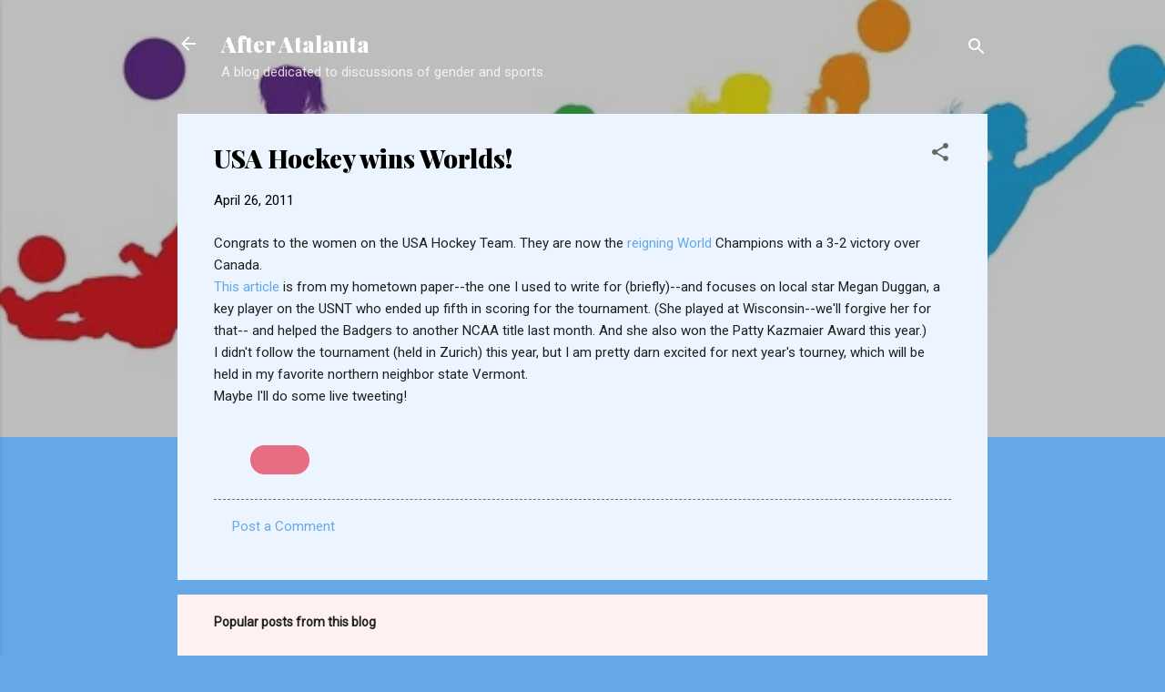

--- FILE ---
content_type: text/html; charset=UTF-8
request_url: http://afterata.blogspot.com/2011/04/usa-hockey-wins-worlds.html
body_size: 27001
content:
<!DOCTYPE html>
<html dir='ltr' lang='en-US'>
<head>
<meta content='width=device-width, initial-scale=1' name='viewport'/>
<title>USA Hockey wins Worlds!</title>
<meta content='text/html; charset=UTF-8' http-equiv='Content-Type'/>
<!-- Chrome, Firefox OS and Opera -->
<meta content='#66a8e6' name='theme-color'/>
<!-- Windows Phone -->
<meta content='#66a8e6' name='msapplication-navbutton-color'/>
<meta content='blogger' name='generator'/>
<link href='http://afterata.blogspot.com/favicon.ico' rel='icon' type='image/x-icon'/>
<link href='http://afterata.blogspot.com/2011/04/usa-hockey-wins-worlds.html' rel='canonical'/>
<link rel="alternate" type="application/atom+xml" title="After Atalanta - Atom" href="http://afterata.blogspot.com/feeds/posts/default" />
<link rel="alternate" type="application/rss+xml" title="After Atalanta - RSS" href="http://afterata.blogspot.com/feeds/posts/default?alt=rss" />
<link rel="service.post" type="application/atom+xml" title="After Atalanta - Atom" href="https://www.blogger.com/feeds/14100987/posts/default" />

<link rel="alternate" type="application/atom+xml" title="After Atalanta - Atom" href="http://afterata.blogspot.com/feeds/5470232307201428153/comments/default" />
<!--Can't find substitution for tag [blog.ieCssRetrofitLinks]-->
<meta content='http://afterata.blogspot.com/2011/04/usa-hockey-wins-worlds.html' property='og:url'/>
<meta content='USA Hockey wins Worlds!' property='og:title'/>
<meta content='Congrats to the women on the USA Hockey Team. They are now the reigning World Champions with a 3-2 victory over Canada. This article is from...' property='og:description'/>
<style type='text/css'>@font-face{font-family:'Playfair Display';font-style:normal;font-weight:900;font-display:swap;src:url(//fonts.gstatic.com/s/playfairdisplay/v40/nuFvD-vYSZviVYUb_rj3ij__anPXJzDwcbmjWBN2PKfsunDTbtPK-F2qC0usEw.woff2)format('woff2');unicode-range:U+0301,U+0400-045F,U+0490-0491,U+04B0-04B1,U+2116;}@font-face{font-family:'Playfair Display';font-style:normal;font-weight:900;font-display:swap;src:url(//fonts.gstatic.com/s/playfairdisplay/v40/nuFvD-vYSZviVYUb_rj3ij__anPXJzDwcbmjWBN2PKfsunDYbtPK-F2qC0usEw.woff2)format('woff2');unicode-range:U+0102-0103,U+0110-0111,U+0128-0129,U+0168-0169,U+01A0-01A1,U+01AF-01B0,U+0300-0301,U+0303-0304,U+0308-0309,U+0323,U+0329,U+1EA0-1EF9,U+20AB;}@font-face{font-family:'Playfair Display';font-style:normal;font-weight:900;font-display:swap;src:url(//fonts.gstatic.com/s/playfairdisplay/v40/nuFvD-vYSZviVYUb_rj3ij__anPXJzDwcbmjWBN2PKfsunDZbtPK-F2qC0usEw.woff2)format('woff2');unicode-range:U+0100-02BA,U+02BD-02C5,U+02C7-02CC,U+02CE-02D7,U+02DD-02FF,U+0304,U+0308,U+0329,U+1D00-1DBF,U+1E00-1E9F,U+1EF2-1EFF,U+2020,U+20A0-20AB,U+20AD-20C0,U+2113,U+2C60-2C7F,U+A720-A7FF;}@font-face{font-family:'Playfair Display';font-style:normal;font-weight:900;font-display:swap;src:url(//fonts.gstatic.com/s/playfairdisplay/v40/nuFvD-vYSZviVYUb_rj3ij__anPXJzDwcbmjWBN2PKfsunDXbtPK-F2qC0s.woff2)format('woff2');unicode-range:U+0000-00FF,U+0131,U+0152-0153,U+02BB-02BC,U+02C6,U+02DA,U+02DC,U+0304,U+0308,U+0329,U+2000-206F,U+20AC,U+2122,U+2191,U+2193,U+2212,U+2215,U+FEFF,U+FFFD;}@font-face{font-family:'Roboto';font-style:italic;font-weight:300;font-stretch:100%;font-display:swap;src:url(//fonts.gstatic.com/s/roboto/v50/KFOKCnqEu92Fr1Mu53ZEC9_Vu3r1gIhOszmOClHrs6ljXfMMLt_QuAX-k3Yi128m0kN2.woff2)format('woff2');unicode-range:U+0460-052F,U+1C80-1C8A,U+20B4,U+2DE0-2DFF,U+A640-A69F,U+FE2E-FE2F;}@font-face{font-family:'Roboto';font-style:italic;font-weight:300;font-stretch:100%;font-display:swap;src:url(//fonts.gstatic.com/s/roboto/v50/KFOKCnqEu92Fr1Mu53ZEC9_Vu3r1gIhOszmOClHrs6ljXfMMLt_QuAz-k3Yi128m0kN2.woff2)format('woff2');unicode-range:U+0301,U+0400-045F,U+0490-0491,U+04B0-04B1,U+2116;}@font-face{font-family:'Roboto';font-style:italic;font-weight:300;font-stretch:100%;font-display:swap;src:url(//fonts.gstatic.com/s/roboto/v50/KFOKCnqEu92Fr1Mu53ZEC9_Vu3r1gIhOszmOClHrs6ljXfMMLt_QuAT-k3Yi128m0kN2.woff2)format('woff2');unicode-range:U+1F00-1FFF;}@font-face{font-family:'Roboto';font-style:italic;font-weight:300;font-stretch:100%;font-display:swap;src:url(//fonts.gstatic.com/s/roboto/v50/KFOKCnqEu92Fr1Mu53ZEC9_Vu3r1gIhOszmOClHrs6ljXfMMLt_QuAv-k3Yi128m0kN2.woff2)format('woff2');unicode-range:U+0370-0377,U+037A-037F,U+0384-038A,U+038C,U+038E-03A1,U+03A3-03FF;}@font-face{font-family:'Roboto';font-style:italic;font-weight:300;font-stretch:100%;font-display:swap;src:url(//fonts.gstatic.com/s/roboto/v50/KFOKCnqEu92Fr1Mu53ZEC9_Vu3r1gIhOszmOClHrs6ljXfMMLt_QuHT-k3Yi128m0kN2.woff2)format('woff2');unicode-range:U+0302-0303,U+0305,U+0307-0308,U+0310,U+0312,U+0315,U+031A,U+0326-0327,U+032C,U+032F-0330,U+0332-0333,U+0338,U+033A,U+0346,U+034D,U+0391-03A1,U+03A3-03A9,U+03B1-03C9,U+03D1,U+03D5-03D6,U+03F0-03F1,U+03F4-03F5,U+2016-2017,U+2034-2038,U+203C,U+2040,U+2043,U+2047,U+2050,U+2057,U+205F,U+2070-2071,U+2074-208E,U+2090-209C,U+20D0-20DC,U+20E1,U+20E5-20EF,U+2100-2112,U+2114-2115,U+2117-2121,U+2123-214F,U+2190,U+2192,U+2194-21AE,U+21B0-21E5,U+21F1-21F2,U+21F4-2211,U+2213-2214,U+2216-22FF,U+2308-230B,U+2310,U+2319,U+231C-2321,U+2336-237A,U+237C,U+2395,U+239B-23B7,U+23D0,U+23DC-23E1,U+2474-2475,U+25AF,U+25B3,U+25B7,U+25BD,U+25C1,U+25CA,U+25CC,U+25FB,U+266D-266F,U+27C0-27FF,U+2900-2AFF,U+2B0E-2B11,U+2B30-2B4C,U+2BFE,U+3030,U+FF5B,U+FF5D,U+1D400-1D7FF,U+1EE00-1EEFF;}@font-face{font-family:'Roboto';font-style:italic;font-weight:300;font-stretch:100%;font-display:swap;src:url(//fonts.gstatic.com/s/roboto/v50/KFOKCnqEu92Fr1Mu53ZEC9_Vu3r1gIhOszmOClHrs6ljXfMMLt_QuGb-k3Yi128m0kN2.woff2)format('woff2');unicode-range:U+0001-000C,U+000E-001F,U+007F-009F,U+20DD-20E0,U+20E2-20E4,U+2150-218F,U+2190,U+2192,U+2194-2199,U+21AF,U+21E6-21F0,U+21F3,U+2218-2219,U+2299,U+22C4-22C6,U+2300-243F,U+2440-244A,U+2460-24FF,U+25A0-27BF,U+2800-28FF,U+2921-2922,U+2981,U+29BF,U+29EB,U+2B00-2BFF,U+4DC0-4DFF,U+FFF9-FFFB,U+10140-1018E,U+10190-1019C,U+101A0,U+101D0-101FD,U+102E0-102FB,U+10E60-10E7E,U+1D2C0-1D2D3,U+1D2E0-1D37F,U+1F000-1F0FF,U+1F100-1F1AD,U+1F1E6-1F1FF,U+1F30D-1F30F,U+1F315,U+1F31C,U+1F31E,U+1F320-1F32C,U+1F336,U+1F378,U+1F37D,U+1F382,U+1F393-1F39F,U+1F3A7-1F3A8,U+1F3AC-1F3AF,U+1F3C2,U+1F3C4-1F3C6,U+1F3CA-1F3CE,U+1F3D4-1F3E0,U+1F3ED,U+1F3F1-1F3F3,U+1F3F5-1F3F7,U+1F408,U+1F415,U+1F41F,U+1F426,U+1F43F,U+1F441-1F442,U+1F444,U+1F446-1F449,U+1F44C-1F44E,U+1F453,U+1F46A,U+1F47D,U+1F4A3,U+1F4B0,U+1F4B3,U+1F4B9,U+1F4BB,U+1F4BF,U+1F4C8-1F4CB,U+1F4D6,U+1F4DA,U+1F4DF,U+1F4E3-1F4E6,U+1F4EA-1F4ED,U+1F4F7,U+1F4F9-1F4FB,U+1F4FD-1F4FE,U+1F503,U+1F507-1F50B,U+1F50D,U+1F512-1F513,U+1F53E-1F54A,U+1F54F-1F5FA,U+1F610,U+1F650-1F67F,U+1F687,U+1F68D,U+1F691,U+1F694,U+1F698,U+1F6AD,U+1F6B2,U+1F6B9-1F6BA,U+1F6BC,U+1F6C6-1F6CF,U+1F6D3-1F6D7,U+1F6E0-1F6EA,U+1F6F0-1F6F3,U+1F6F7-1F6FC,U+1F700-1F7FF,U+1F800-1F80B,U+1F810-1F847,U+1F850-1F859,U+1F860-1F887,U+1F890-1F8AD,U+1F8B0-1F8BB,U+1F8C0-1F8C1,U+1F900-1F90B,U+1F93B,U+1F946,U+1F984,U+1F996,U+1F9E9,U+1FA00-1FA6F,U+1FA70-1FA7C,U+1FA80-1FA89,U+1FA8F-1FAC6,U+1FACE-1FADC,U+1FADF-1FAE9,U+1FAF0-1FAF8,U+1FB00-1FBFF;}@font-face{font-family:'Roboto';font-style:italic;font-weight:300;font-stretch:100%;font-display:swap;src:url(//fonts.gstatic.com/s/roboto/v50/KFOKCnqEu92Fr1Mu53ZEC9_Vu3r1gIhOszmOClHrs6ljXfMMLt_QuAf-k3Yi128m0kN2.woff2)format('woff2');unicode-range:U+0102-0103,U+0110-0111,U+0128-0129,U+0168-0169,U+01A0-01A1,U+01AF-01B0,U+0300-0301,U+0303-0304,U+0308-0309,U+0323,U+0329,U+1EA0-1EF9,U+20AB;}@font-face{font-family:'Roboto';font-style:italic;font-weight:300;font-stretch:100%;font-display:swap;src:url(//fonts.gstatic.com/s/roboto/v50/KFOKCnqEu92Fr1Mu53ZEC9_Vu3r1gIhOszmOClHrs6ljXfMMLt_QuAb-k3Yi128m0kN2.woff2)format('woff2');unicode-range:U+0100-02BA,U+02BD-02C5,U+02C7-02CC,U+02CE-02D7,U+02DD-02FF,U+0304,U+0308,U+0329,U+1D00-1DBF,U+1E00-1E9F,U+1EF2-1EFF,U+2020,U+20A0-20AB,U+20AD-20C0,U+2113,U+2C60-2C7F,U+A720-A7FF;}@font-face{font-family:'Roboto';font-style:italic;font-weight:300;font-stretch:100%;font-display:swap;src:url(//fonts.gstatic.com/s/roboto/v50/KFOKCnqEu92Fr1Mu53ZEC9_Vu3r1gIhOszmOClHrs6ljXfMMLt_QuAj-k3Yi128m0g.woff2)format('woff2');unicode-range:U+0000-00FF,U+0131,U+0152-0153,U+02BB-02BC,U+02C6,U+02DA,U+02DC,U+0304,U+0308,U+0329,U+2000-206F,U+20AC,U+2122,U+2191,U+2193,U+2212,U+2215,U+FEFF,U+FFFD;}@font-face{font-family:'Roboto';font-style:normal;font-weight:400;font-stretch:100%;font-display:swap;src:url(//fonts.gstatic.com/s/roboto/v50/KFOMCnqEu92Fr1ME7kSn66aGLdTylUAMQXC89YmC2DPNWubEbVmZiAr0klQmz24O0g.woff2)format('woff2');unicode-range:U+0460-052F,U+1C80-1C8A,U+20B4,U+2DE0-2DFF,U+A640-A69F,U+FE2E-FE2F;}@font-face{font-family:'Roboto';font-style:normal;font-weight:400;font-stretch:100%;font-display:swap;src:url(//fonts.gstatic.com/s/roboto/v50/KFOMCnqEu92Fr1ME7kSn66aGLdTylUAMQXC89YmC2DPNWubEbVmQiAr0klQmz24O0g.woff2)format('woff2');unicode-range:U+0301,U+0400-045F,U+0490-0491,U+04B0-04B1,U+2116;}@font-face{font-family:'Roboto';font-style:normal;font-weight:400;font-stretch:100%;font-display:swap;src:url(//fonts.gstatic.com/s/roboto/v50/KFOMCnqEu92Fr1ME7kSn66aGLdTylUAMQXC89YmC2DPNWubEbVmYiAr0klQmz24O0g.woff2)format('woff2');unicode-range:U+1F00-1FFF;}@font-face{font-family:'Roboto';font-style:normal;font-weight:400;font-stretch:100%;font-display:swap;src:url(//fonts.gstatic.com/s/roboto/v50/KFOMCnqEu92Fr1ME7kSn66aGLdTylUAMQXC89YmC2DPNWubEbVmXiAr0klQmz24O0g.woff2)format('woff2');unicode-range:U+0370-0377,U+037A-037F,U+0384-038A,U+038C,U+038E-03A1,U+03A3-03FF;}@font-face{font-family:'Roboto';font-style:normal;font-weight:400;font-stretch:100%;font-display:swap;src:url(//fonts.gstatic.com/s/roboto/v50/KFOMCnqEu92Fr1ME7kSn66aGLdTylUAMQXC89YmC2DPNWubEbVnoiAr0klQmz24O0g.woff2)format('woff2');unicode-range:U+0302-0303,U+0305,U+0307-0308,U+0310,U+0312,U+0315,U+031A,U+0326-0327,U+032C,U+032F-0330,U+0332-0333,U+0338,U+033A,U+0346,U+034D,U+0391-03A1,U+03A3-03A9,U+03B1-03C9,U+03D1,U+03D5-03D6,U+03F0-03F1,U+03F4-03F5,U+2016-2017,U+2034-2038,U+203C,U+2040,U+2043,U+2047,U+2050,U+2057,U+205F,U+2070-2071,U+2074-208E,U+2090-209C,U+20D0-20DC,U+20E1,U+20E5-20EF,U+2100-2112,U+2114-2115,U+2117-2121,U+2123-214F,U+2190,U+2192,U+2194-21AE,U+21B0-21E5,U+21F1-21F2,U+21F4-2211,U+2213-2214,U+2216-22FF,U+2308-230B,U+2310,U+2319,U+231C-2321,U+2336-237A,U+237C,U+2395,U+239B-23B7,U+23D0,U+23DC-23E1,U+2474-2475,U+25AF,U+25B3,U+25B7,U+25BD,U+25C1,U+25CA,U+25CC,U+25FB,U+266D-266F,U+27C0-27FF,U+2900-2AFF,U+2B0E-2B11,U+2B30-2B4C,U+2BFE,U+3030,U+FF5B,U+FF5D,U+1D400-1D7FF,U+1EE00-1EEFF;}@font-face{font-family:'Roboto';font-style:normal;font-weight:400;font-stretch:100%;font-display:swap;src:url(//fonts.gstatic.com/s/roboto/v50/KFOMCnqEu92Fr1ME7kSn66aGLdTylUAMQXC89YmC2DPNWubEbVn6iAr0klQmz24O0g.woff2)format('woff2');unicode-range:U+0001-000C,U+000E-001F,U+007F-009F,U+20DD-20E0,U+20E2-20E4,U+2150-218F,U+2190,U+2192,U+2194-2199,U+21AF,U+21E6-21F0,U+21F3,U+2218-2219,U+2299,U+22C4-22C6,U+2300-243F,U+2440-244A,U+2460-24FF,U+25A0-27BF,U+2800-28FF,U+2921-2922,U+2981,U+29BF,U+29EB,U+2B00-2BFF,U+4DC0-4DFF,U+FFF9-FFFB,U+10140-1018E,U+10190-1019C,U+101A0,U+101D0-101FD,U+102E0-102FB,U+10E60-10E7E,U+1D2C0-1D2D3,U+1D2E0-1D37F,U+1F000-1F0FF,U+1F100-1F1AD,U+1F1E6-1F1FF,U+1F30D-1F30F,U+1F315,U+1F31C,U+1F31E,U+1F320-1F32C,U+1F336,U+1F378,U+1F37D,U+1F382,U+1F393-1F39F,U+1F3A7-1F3A8,U+1F3AC-1F3AF,U+1F3C2,U+1F3C4-1F3C6,U+1F3CA-1F3CE,U+1F3D4-1F3E0,U+1F3ED,U+1F3F1-1F3F3,U+1F3F5-1F3F7,U+1F408,U+1F415,U+1F41F,U+1F426,U+1F43F,U+1F441-1F442,U+1F444,U+1F446-1F449,U+1F44C-1F44E,U+1F453,U+1F46A,U+1F47D,U+1F4A3,U+1F4B0,U+1F4B3,U+1F4B9,U+1F4BB,U+1F4BF,U+1F4C8-1F4CB,U+1F4D6,U+1F4DA,U+1F4DF,U+1F4E3-1F4E6,U+1F4EA-1F4ED,U+1F4F7,U+1F4F9-1F4FB,U+1F4FD-1F4FE,U+1F503,U+1F507-1F50B,U+1F50D,U+1F512-1F513,U+1F53E-1F54A,U+1F54F-1F5FA,U+1F610,U+1F650-1F67F,U+1F687,U+1F68D,U+1F691,U+1F694,U+1F698,U+1F6AD,U+1F6B2,U+1F6B9-1F6BA,U+1F6BC,U+1F6C6-1F6CF,U+1F6D3-1F6D7,U+1F6E0-1F6EA,U+1F6F0-1F6F3,U+1F6F7-1F6FC,U+1F700-1F7FF,U+1F800-1F80B,U+1F810-1F847,U+1F850-1F859,U+1F860-1F887,U+1F890-1F8AD,U+1F8B0-1F8BB,U+1F8C0-1F8C1,U+1F900-1F90B,U+1F93B,U+1F946,U+1F984,U+1F996,U+1F9E9,U+1FA00-1FA6F,U+1FA70-1FA7C,U+1FA80-1FA89,U+1FA8F-1FAC6,U+1FACE-1FADC,U+1FADF-1FAE9,U+1FAF0-1FAF8,U+1FB00-1FBFF;}@font-face{font-family:'Roboto';font-style:normal;font-weight:400;font-stretch:100%;font-display:swap;src:url(//fonts.gstatic.com/s/roboto/v50/KFOMCnqEu92Fr1ME7kSn66aGLdTylUAMQXC89YmC2DPNWubEbVmbiAr0klQmz24O0g.woff2)format('woff2');unicode-range:U+0102-0103,U+0110-0111,U+0128-0129,U+0168-0169,U+01A0-01A1,U+01AF-01B0,U+0300-0301,U+0303-0304,U+0308-0309,U+0323,U+0329,U+1EA0-1EF9,U+20AB;}@font-face{font-family:'Roboto';font-style:normal;font-weight:400;font-stretch:100%;font-display:swap;src:url(//fonts.gstatic.com/s/roboto/v50/KFOMCnqEu92Fr1ME7kSn66aGLdTylUAMQXC89YmC2DPNWubEbVmaiAr0klQmz24O0g.woff2)format('woff2');unicode-range:U+0100-02BA,U+02BD-02C5,U+02C7-02CC,U+02CE-02D7,U+02DD-02FF,U+0304,U+0308,U+0329,U+1D00-1DBF,U+1E00-1E9F,U+1EF2-1EFF,U+2020,U+20A0-20AB,U+20AD-20C0,U+2113,U+2C60-2C7F,U+A720-A7FF;}@font-face{font-family:'Roboto';font-style:normal;font-weight:400;font-stretch:100%;font-display:swap;src:url(//fonts.gstatic.com/s/roboto/v50/KFOMCnqEu92Fr1ME7kSn66aGLdTylUAMQXC89YmC2DPNWubEbVmUiAr0klQmz24.woff2)format('woff2');unicode-range:U+0000-00FF,U+0131,U+0152-0153,U+02BB-02BC,U+02C6,U+02DA,U+02DC,U+0304,U+0308,U+0329,U+2000-206F,U+20AC,U+2122,U+2191,U+2193,U+2212,U+2215,U+FEFF,U+FFFD;}</style>
<style id='page-skin-1' type='text/css'><!--
/*! normalize.css v3.0.1 | MIT License | git.io/normalize */html{font-family:sans-serif;-ms-text-size-adjust:100%;-webkit-text-size-adjust:100%}body{margin:0}article,aside,details,figcaption,figure,footer,header,hgroup,main,nav,section,summary{display:block}audio,canvas,progress,video{display:inline-block;vertical-align:baseline}audio:not([controls]){display:none;height:0}[hidden],template{display:none}a{background:transparent}a:active,a:hover{outline:0}abbr[title]{border-bottom:1px dotted}b,strong{font-weight:bold}dfn{font-style:italic}h1{font-size:2em;margin:.67em 0}mark{background:#ff0;color:#000}small{font-size:80%}sub,sup{font-size:75%;line-height:0;position:relative;vertical-align:baseline}sup{top:-0.5em}sub{bottom:-0.25em}img{border:0}svg:not(:root){overflow:hidden}figure{margin:1em 40px}hr{-moz-box-sizing:content-box;box-sizing:content-box;height:0}pre{overflow:auto}code,kbd,pre,samp{font-family:monospace,monospace;font-size:1em}button,input,optgroup,select,textarea{color:inherit;font:inherit;margin:0}button{overflow:visible}button,select{text-transform:none}button,html input[type="button"],input[type="reset"],input[type="submit"]{-webkit-appearance:button;cursor:pointer}button[disabled],html input[disabled]{cursor:default}button::-moz-focus-inner,input::-moz-focus-inner{border:0;padding:0}input{line-height:normal}input[type="checkbox"],input[type="radio"]{box-sizing:border-box;padding:0}input[type="number"]::-webkit-inner-spin-button,input[type="number"]::-webkit-outer-spin-button{height:auto}input[type="search"]{-webkit-appearance:textfield;-moz-box-sizing:content-box;-webkit-box-sizing:content-box;box-sizing:content-box}input[type="search"]::-webkit-search-cancel-button,input[type="search"]::-webkit-search-decoration{-webkit-appearance:none}fieldset{border:1px solid #c0c0c0;margin:0 2px;padding:.35em .625em .75em}legend{border:0;padding:0}textarea{overflow:auto}optgroup{font-weight:bold}table{border-collapse:collapse;border-spacing:0}td,th{padding:0}
/*!************************************************
* Blogger Template Style
* Name: Contempo
**************************************************/
body{
overflow-wrap:break-word;
word-break:break-word;
word-wrap:break-word
}
.hidden{
display:none
}
.invisible{
visibility:hidden
}
.container::after,.float-container::after{
clear:both;
content:"";
display:table
}
.clearboth{
clear:both
}
#comments .comment .comment-actions,.subscribe-popup .FollowByEmail .follow-by-email-submit,.widget.Profile .profile-link,.widget.Profile .profile-link.visit-profile{
background:0 0;
border:0;
box-shadow:none;
color:#66a8e6;
cursor:pointer;
font-size:14px;
font-weight:700;
outline:0;
text-decoration:none;
text-transform:uppercase;
width:auto
}
.dim-overlay{
background-color:rgba(0,0,0,.54);
height:100vh;
left:0;
position:fixed;
top:0;
width:100%
}
#sharing-dim-overlay{
background-color:transparent
}
input::-ms-clear{
display:none
}
.blogger-logo,.svg-icon-24.blogger-logo{
fill:#ff9800;
opacity:1
}
.loading-spinner-large{
-webkit-animation:mspin-rotate 1.568s infinite linear;
animation:mspin-rotate 1.568s infinite linear;
height:48px;
overflow:hidden;
position:absolute;
width:48px;
z-index:200
}
.loading-spinner-large>div{
-webkit-animation:mspin-revrot 5332ms infinite steps(4);
animation:mspin-revrot 5332ms infinite steps(4)
}
.loading-spinner-large>div>div{
-webkit-animation:mspin-singlecolor-large-film 1333ms infinite steps(81);
animation:mspin-singlecolor-large-film 1333ms infinite steps(81);
background-size:100%;
height:48px;
width:3888px
}
.mspin-black-large>div>div,.mspin-grey_54-large>div>div{
background-image:url(https://www.blogblog.com/indie/mspin_black_large.svg)
}
.mspin-white-large>div>div{
background-image:url(https://www.blogblog.com/indie/mspin_white_large.svg)
}
.mspin-grey_54-large{
opacity:.54
}
@-webkit-keyframes mspin-singlecolor-large-film{
from{
-webkit-transform:translateX(0);
transform:translateX(0)
}
to{
-webkit-transform:translateX(-3888px);
transform:translateX(-3888px)
}
}
@keyframes mspin-singlecolor-large-film{
from{
-webkit-transform:translateX(0);
transform:translateX(0)
}
to{
-webkit-transform:translateX(-3888px);
transform:translateX(-3888px)
}
}
@-webkit-keyframes mspin-rotate{
from{
-webkit-transform:rotate(0);
transform:rotate(0)
}
to{
-webkit-transform:rotate(360deg);
transform:rotate(360deg)
}
}
@keyframes mspin-rotate{
from{
-webkit-transform:rotate(0);
transform:rotate(0)
}
to{
-webkit-transform:rotate(360deg);
transform:rotate(360deg)
}
}
@-webkit-keyframes mspin-revrot{
from{
-webkit-transform:rotate(0);
transform:rotate(0)
}
to{
-webkit-transform:rotate(-360deg);
transform:rotate(-360deg)
}
}
@keyframes mspin-revrot{
from{
-webkit-transform:rotate(0);
transform:rotate(0)
}
to{
-webkit-transform:rotate(-360deg);
transform:rotate(-360deg)
}
}
.skip-navigation{
background-color:#fff;
box-sizing:border-box;
color:#000;
display:block;
height:0;
left:0;
line-height:50px;
overflow:hidden;
padding-top:0;
position:fixed;
text-align:center;
top:0;
-webkit-transition:box-shadow .3s,height .3s,padding-top .3s;
transition:box-shadow .3s,height .3s,padding-top .3s;
width:100%;
z-index:900
}
.skip-navigation:focus{
box-shadow:0 4px 5px 0 rgba(0,0,0,.14),0 1px 10px 0 rgba(0,0,0,.12),0 2px 4px -1px rgba(0,0,0,.2);
height:50px
}
#main{
outline:0
}
.main-heading{
position:absolute;
clip:rect(1px,1px,1px,1px);
padding:0;
border:0;
height:1px;
width:1px;
overflow:hidden
}
.Attribution{
margin-top:1em;
text-align:center
}
.Attribution .blogger img,.Attribution .blogger svg{
vertical-align:bottom
}
.Attribution .blogger img{
margin-right:.5em
}
.Attribution div{
line-height:24px;
margin-top:.5em
}
.Attribution .copyright,.Attribution .image-attribution{
font-size:.7em;
margin-top:1.5em
}
.BLOG_mobile_video_class{
display:none
}
.bg-photo{
background-attachment:scroll!important
}
body .CSS_LIGHTBOX{
z-index:900
}
.extendable .show-less,.extendable .show-more{
border-color:#66a8e6;
color:#66a8e6;
margin-top:8px
}
.extendable .show-less.hidden,.extendable .show-more.hidden{
display:none
}
.inline-ad{
display:none;
max-width:100%;
overflow:hidden
}
.adsbygoogle{
display:block
}
#cookieChoiceInfo{
bottom:0;
top:auto
}
iframe.b-hbp-video{
border:0
}
.post-body img{
max-width:100%
}
.post-body iframe{
max-width:100%
}
.post-body a[imageanchor="1"]{
display:inline-block
}
.byline{
margin-right:1em
}
.byline:last-child{
margin-right:0
}
.link-copied-dialog{
max-width:520px;
outline:0
}
.link-copied-dialog .modal-dialog-buttons{
margin-top:8px
}
.link-copied-dialog .goog-buttonset-default{
background:0 0;
border:0
}
.link-copied-dialog .goog-buttonset-default:focus{
outline:0
}
.paging-control-container{
margin-bottom:16px
}
.paging-control-container .paging-control{
display:inline-block
}
.paging-control-container .comment-range-text::after,.paging-control-container .paging-control{
color:#66a8e6
}
.paging-control-container .comment-range-text,.paging-control-container .paging-control{
margin-right:8px
}
.paging-control-container .comment-range-text::after,.paging-control-container .paging-control::after{
content:"\b7";
cursor:default;
padding-left:8px;
pointer-events:none
}
.paging-control-container .comment-range-text:last-child::after,.paging-control-container .paging-control:last-child::after{
content:none
}
.byline.reactions iframe{
height:20px
}
.b-notification{
color:#000;
background-color:#fff;
border-bottom:solid 1px #000;
box-sizing:border-box;
padding:16px 32px;
text-align:center
}
.b-notification.visible{
-webkit-transition:margin-top .3s cubic-bezier(.4,0,.2,1);
transition:margin-top .3s cubic-bezier(.4,0,.2,1)
}
.b-notification.invisible{
position:absolute
}
.b-notification-close{
position:absolute;
right:8px;
top:8px
}
.no-posts-message{
line-height:40px;
text-align:center
}
@media screen and (max-width:800px){
body.item-view .post-body a[imageanchor="1"][style*="float: left;"],body.item-view .post-body a[imageanchor="1"][style*="float: right;"]{
float:none!important;
clear:none!important
}
body.item-view .post-body a[imageanchor="1"] img{
display:block;
height:auto;
margin:0 auto
}
body.item-view .post-body>.separator:first-child>a[imageanchor="1"]:first-child{
margin-top:20px
}
.post-body a[imageanchor]{
display:block
}
body.item-view .post-body a[imageanchor="1"]{
margin-left:0!important;
margin-right:0!important
}
body.item-view .post-body a[imageanchor="1"]+a[imageanchor="1"]{
margin-top:16px
}
}
.item-control{
display:none
}
#comments{
border-top:1px dashed rgba(0,0,0,.54);
margin-top:20px;
padding:20px
}
#comments .comment-thread ol{
margin:0;
padding-left:0;
padding-left:0
}
#comments .comment .comment-replybox-single,#comments .comment-thread .comment-replies{
margin-left:60px
}
#comments .comment-thread .thread-count{
display:none
}
#comments .comment{
list-style-type:none;
padding:0 0 30px;
position:relative
}
#comments .comment .comment{
padding-bottom:8px
}
.comment .avatar-image-container{
position:absolute
}
.comment .avatar-image-container img{
border-radius:50%
}
.avatar-image-container svg,.comment .avatar-image-container .avatar-icon{
border-radius:50%;
border:solid 1px #666666;
box-sizing:border-box;
fill:#666666;
height:35px;
margin:0;
padding:7px;
width:35px
}
.comment .comment-block{
margin-top:10px;
margin-left:60px;
padding-bottom:0
}
#comments .comment-author-header-wrapper{
margin-left:40px
}
#comments .comment .thread-expanded .comment-block{
padding-bottom:20px
}
#comments .comment .comment-header .user,#comments .comment .comment-header .user a{
color:#000000;
font-style:normal;
font-weight:700
}
#comments .comment .comment-actions{
bottom:0;
margin-bottom:15px;
position:absolute
}
#comments .comment .comment-actions>*{
margin-right:8px
}
#comments .comment .comment-header .datetime{
bottom:0;
color:rgba(0,0,0,.54);
display:inline-block;
font-size:13px;
font-style:italic;
margin-left:8px
}
#comments .comment .comment-footer .comment-timestamp a,#comments .comment .comment-header .datetime a{
color:rgba(0,0,0,.54)
}
#comments .comment .comment-content,.comment .comment-body{
margin-top:12px;
word-break:break-word
}
.comment-body{
margin-bottom:12px
}
#comments.embed[data-num-comments="0"]{
border:0;
margin-top:0;
padding-top:0
}
#comments.embed[data-num-comments="0"] #comment-post-message,#comments.embed[data-num-comments="0"] div.comment-form>p,#comments.embed[data-num-comments="0"] p.comment-footer{
display:none
}
#comment-editor-src{
display:none
}
.comments .comments-content .loadmore.loaded{
max-height:0;
opacity:0;
overflow:hidden
}
.extendable .remaining-items{
height:0;
overflow:hidden;
-webkit-transition:height .3s cubic-bezier(.4,0,.2,1);
transition:height .3s cubic-bezier(.4,0,.2,1)
}
.extendable .remaining-items.expanded{
height:auto
}
.svg-icon-24,.svg-icon-24-button{
cursor:pointer;
height:24px;
width:24px;
min-width:24px
}
.touch-icon{
margin:-12px;
padding:12px
}
.touch-icon:active,.touch-icon:focus{
background-color:rgba(153,153,153,.4);
border-radius:50%
}
svg:not(:root).touch-icon{
overflow:visible
}
html[dir=rtl] .rtl-reversible-icon{
-webkit-transform:scaleX(-1);
-ms-transform:scaleX(-1);
transform:scaleX(-1)
}
.svg-icon-24-button,.touch-icon-button{
background:0 0;
border:0;
margin:0;
outline:0;
padding:0
}
.touch-icon-button .touch-icon:active,.touch-icon-button .touch-icon:focus{
background-color:transparent
}
.touch-icon-button:active .touch-icon,.touch-icon-button:focus .touch-icon{
background-color:rgba(153,153,153,.4);
border-radius:50%
}
.Profile .default-avatar-wrapper .avatar-icon{
border-radius:50%;
border:solid 1px #666666;
box-sizing:border-box;
fill:#666666;
margin:0
}
.Profile .individual .default-avatar-wrapper .avatar-icon{
padding:25px
}
.Profile .individual .avatar-icon,.Profile .individual .profile-img{
height:120px;
width:120px
}
.Profile .team .default-avatar-wrapper .avatar-icon{
padding:8px
}
.Profile .team .avatar-icon,.Profile .team .default-avatar-wrapper,.Profile .team .profile-img{
height:40px;
width:40px
}
.snippet-container{
margin:0;
position:relative;
overflow:hidden
}
.snippet-fade{
bottom:0;
box-sizing:border-box;
position:absolute;
width:96px
}
.snippet-fade{
right:0
}
.snippet-fade:after{
content:"\2026"
}
.snippet-fade:after{
float:right
}
.post-bottom{
-webkit-box-align:center;
-webkit-align-items:center;
-ms-flex-align:center;
align-items:center;
display:-webkit-box;
display:-webkit-flex;
display:-ms-flexbox;
display:flex;
-webkit-flex-wrap:wrap;
-ms-flex-wrap:wrap;
flex-wrap:wrap
}
.post-footer{
-webkit-box-flex:1;
-webkit-flex:1 1 auto;
-ms-flex:1 1 auto;
flex:1 1 auto;
-webkit-flex-wrap:wrap;
-ms-flex-wrap:wrap;
flex-wrap:wrap;
-webkit-box-ordinal-group:2;
-webkit-order:1;
-ms-flex-order:1;
order:1
}
.post-footer>*{
-webkit-box-flex:0;
-webkit-flex:0 1 auto;
-ms-flex:0 1 auto;
flex:0 1 auto
}
.post-footer .byline:last-child{
margin-right:1em
}
.jump-link{
-webkit-box-flex:0;
-webkit-flex:0 0 auto;
-ms-flex:0 0 auto;
flex:0 0 auto;
-webkit-box-ordinal-group:3;
-webkit-order:2;
-ms-flex-order:2;
order:2
}
.centered-top-container.sticky{
left:0;
position:fixed;
right:0;
top:0;
width:auto;
z-index:50;
-webkit-transition-property:opacity,-webkit-transform;
transition-property:opacity,-webkit-transform;
transition-property:transform,opacity;
transition-property:transform,opacity,-webkit-transform;
-webkit-transition-duration:.2s;
transition-duration:.2s;
-webkit-transition-timing-function:cubic-bezier(.4,0,.2,1);
transition-timing-function:cubic-bezier(.4,0,.2,1)
}
.centered-top-placeholder{
display:none
}
.collapsed-header .centered-top-placeholder{
display:block
}
.centered-top-container .Header .replaced h1,.centered-top-placeholder .Header .replaced h1{
display:none
}
.centered-top-container.sticky .Header .replaced h1{
display:block
}
.centered-top-container.sticky .Header .header-widget{
background:0 0
}
.centered-top-container.sticky .Header .header-image-wrapper{
display:none
}
.centered-top-container img,.centered-top-placeholder img{
max-width:100%
}
.collapsible{
-webkit-transition:height .3s cubic-bezier(.4,0,.2,1);
transition:height .3s cubic-bezier(.4,0,.2,1)
}
.collapsible,.collapsible>summary{
display:block;
overflow:hidden
}
.collapsible>:not(summary){
display:none
}
.collapsible[open]>:not(summary){
display:block
}
.collapsible:focus,.collapsible>summary:focus{
outline:0
}
.collapsible>summary{
cursor:pointer;
display:block;
padding:0
}
.collapsible:focus>summary,.collapsible>summary:focus{
background-color:transparent
}
.collapsible>summary::-webkit-details-marker{
display:none
}
.collapsible-title{
-webkit-box-align:center;
-webkit-align-items:center;
-ms-flex-align:center;
align-items:center;
display:-webkit-box;
display:-webkit-flex;
display:-ms-flexbox;
display:flex
}
.collapsible-title .title{
-webkit-box-flex:1;
-webkit-flex:1 1 auto;
-ms-flex:1 1 auto;
flex:1 1 auto;
-webkit-box-ordinal-group:1;
-webkit-order:0;
-ms-flex-order:0;
order:0;
overflow:hidden;
text-overflow:ellipsis;
white-space:nowrap
}
.collapsible-title .chevron-down,.collapsible[open] .collapsible-title .chevron-up{
display:block
}
.collapsible-title .chevron-up,.collapsible[open] .collapsible-title .chevron-down{
display:none
}
.flat-button{
cursor:pointer;
display:inline-block;
font-weight:700;
text-transform:uppercase;
border-radius:2px;
padding:8px;
margin:-8px
}
.flat-icon-button{
background:0 0;
border:0;
margin:0;
outline:0;
padding:0;
margin:-12px;
padding:12px;
cursor:pointer;
box-sizing:content-box;
display:inline-block;
line-height:0
}
.flat-icon-button,.flat-icon-button .splash-wrapper{
border-radius:50%
}
.flat-icon-button .splash.animate{
-webkit-animation-duration:.3s;
animation-duration:.3s
}
.overflowable-container{
max-height:46px;
overflow:hidden;
position:relative
}
.overflow-button{
cursor:pointer
}
#overflowable-dim-overlay{
background:0 0
}
.overflow-popup{
box-shadow:0 2px 2px 0 rgba(0,0,0,.14),0 3px 1px -2px rgba(0,0,0,.2),0 1px 5px 0 rgba(0,0,0,.12);
background-color:#fff0f2;
left:0;
max-width:calc(100% - 32px);
position:absolute;
top:0;
visibility:hidden;
z-index:101
}
.overflow-popup ul{
list-style:none
}
.overflow-popup .tabs li,.overflow-popup li{
display:block;
height:auto
}
.overflow-popup .tabs li{
padding-left:0;
padding-right:0
}
.overflow-button.hidden,.overflow-popup .tabs li.hidden,.overflow-popup li.hidden{
display:none
}
.pill-button{
background:0 0;
border:1px solid;
border-radius:12px;
cursor:pointer;
display:inline-block;
padding:4px 16px;
text-transform:uppercase
}
.ripple{
position:relative
}
.ripple>*{
z-index:1
}
.splash-wrapper{
bottom:0;
left:0;
overflow:hidden;
pointer-events:none;
position:absolute;
right:0;
top:0;
z-index:0
}
.splash{
background:#ccc;
border-radius:100%;
display:block;
opacity:.6;
position:absolute;
-webkit-transform:scale(0);
-ms-transform:scale(0);
transform:scale(0)
}
.splash.animate{
-webkit-animation:ripple-effect .4s linear;
animation:ripple-effect .4s linear
}
@-webkit-keyframes ripple-effect{
100%{
opacity:0;
-webkit-transform:scale(2.5);
transform:scale(2.5)
}
}
@keyframes ripple-effect{
100%{
opacity:0;
-webkit-transform:scale(2.5);
transform:scale(2.5)
}
}
.search{
display:-webkit-box;
display:-webkit-flex;
display:-ms-flexbox;
display:flex;
line-height:24px;
width:24px
}
.search.focused{
width:100%
}
.search.focused .section{
width:100%
}
.search form{
z-index:101
}
.search h3{
display:none
}
.search form{
display:-webkit-box;
display:-webkit-flex;
display:-ms-flexbox;
display:flex;
-webkit-box-flex:1;
-webkit-flex:1 0 0;
-ms-flex:1 0 0px;
flex:1 0 0;
border-bottom:solid 1px transparent;
padding-bottom:8px
}
.search form>*{
display:none
}
.search.focused form>*{
display:block
}
.search .search-input label{
display:none
}
.centered-top-placeholder.cloned .search form{
z-index:30
}
.search.focused form{
border-color:#ffffff;
position:relative;
width:auto
}
.collapsed-header .centered-top-container .search.focused form{
border-bottom-color:transparent
}
.search-expand{
-webkit-box-flex:0;
-webkit-flex:0 0 auto;
-ms-flex:0 0 auto;
flex:0 0 auto
}
.search-expand-text{
display:none
}
.search-close{
display:inline;
vertical-align:middle
}
.search-input{
-webkit-box-flex:1;
-webkit-flex:1 0 1px;
-ms-flex:1 0 1px;
flex:1 0 1px
}
.search-input input{
background:0 0;
border:0;
box-sizing:border-box;
color:#ffffff;
display:inline-block;
outline:0;
width:calc(100% - 48px)
}
.search-input input.no-cursor{
color:transparent;
text-shadow:0 0 0 #ffffff
}
.collapsed-header .centered-top-container .search-action,.collapsed-header .centered-top-container .search-input input{
color:#000000
}
.collapsed-header .centered-top-container .search-input input.no-cursor{
color:transparent;
text-shadow:0 0 0 #000000
}
.collapsed-header .centered-top-container .search-input input.no-cursor:focus,.search-input input.no-cursor:focus{
outline:0
}
.search-focused>*{
visibility:hidden
}
.search-focused .search,.search-focused .search-icon{
visibility:visible
}
.search.focused .search-action{
display:block
}
.search.focused .search-action:disabled{
opacity:.3
}
.widget.Sharing .sharing-button{
display:none
}
.widget.Sharing .sharing-buttons li{
padding:0
}
.widget.Sharing .sharing-buttons li span{
display:none
}
.post-share-buttons{
position:relative
}
.centered-bottom .share-buttons .svg-icon-24,.share-buttons .svg-icon-24{
fill:#666666
}
.sharing-open.touch-icon-button:active .touch-icon,.sharing-open.touch-icon-button:focus .touch-icon{
background-color:transparent
}
.share-buttons{
background-color:#fff0f2;
border-radius:2px;
box-shadow:0 2px 2px 0 rgba(0,0,0,.14),0 3px 1px -2px rgba(0,0,0,.2),0 1px 5px 0 rgba(0,0,0,.12);
color:#212121;
list-style:none;
margin:0;
padding:8px 0;
position:absolute;
top:-11px;
min-width:200px;
z-index:101
}
.share-buttons.hidden{
display:none
}
.sharing-button{
background:0 0;
border:0;
margin:0;
outline:0;
padding:0;
cursor:pointer
}
.share-buttons li{
margin:0;
height:48px
}
.share-buttons li:last-child{
margin-bottom:0
}
.share-buttons li .sharing-platform-button{
box-sizing:border-box;
cursor:pointer;
display:block;
height:100%;
margin-bottom:0;
padding:0 16px;
position:relative;
width:100%
}
.share-buttons li .sharing-platform-button:focus,.share-buttons li .sharing-platform-button:hover{
background-color:rgba(128,128,128,.1);
outline:0
}
.share-buttons li svg[class*=" sharing-"],.share-buttons li svg[class^=sharing-]{
position:absolute;
top:10px
}
.share-buttons li span.sharing-platform-button{
position:relative;
top:0
}
.share-buttons li .platform-sharing-text{
display:block;
font-size:16px;
line-height:48px;
white-space:nowrap
}
.share-buttons li .platform-sharing-text{
margin-left:56px
}
.sidebar-container{
background-color:#ecf5ff;
max-width:284px;
overflow-y:auto;
-webkit-transition-property:-webkit-transform;
transition-property:-webkit-transform;
transition-property:transform;
transition-property:transform,-webkit-transform;
-webkit-transition-duration:.3s;
transition-duration:.3s;
-webkit-transition-timing-function:cubic-bezier(0,0,.2,1);
transition-timing-function:cubic-bezier(0,0,.2,1);
width:284px;
z-index:101;
-webkit-overflow-scrolling:touch
}
.sidebar-container .navigation{
line-height:0;
padding:16px
}
.sidebar-container .sidebar-back{
cursor:pointer
}
.sidebar-container .widget{
background:0 0;
margin:0 16px;
padding:16px 0
}
.sidebar-container .widget .title{
color:#000000;
margin:0
}
.sidebar-container .widget ul{
list-style:none;
margin:0;
padding:0
}
.sidebar-container .widget ul ul{
margin-left:1em
}
.sidebar-container .widget li{
font-size:16px;
line-height:normal
}
.sidebar-container .widget+.widget{
border-top:1px dashed #c9c9c9
}
.BlogArchive li{
margin:16px 0
}
.BlogArchive li:last-child{
margin-bottom:0
}
.Label li a{
display:inline-block
}
.BlogArchive .post-count,.Label .label-count{
float:right;
margin-left:.25em
}
.BlogArchive .post-count::before,.Label .label-count::before{
content:"("
}
.BlogArchive .post-count::after,.Label .label-count::after{
content:")"
}
.widget.Translate .skiptranslate>div{
display:block!important
}
.widget.Profile .profile-link{
display:-webkit-box;
display:-webkit-flex;
display:-ms-flexbox;
display:flex
}
.widget.Profile .team-member .default-avatar-wrapper,.widget.Profile .team-member .profile-img{
-webkit-box-flex:0;
-webkit-flex:0 0 auto;
-ms-flex:0 0 auto;
flex:0 0 auto;
margin-right:1em
}
.widget.Profile .individual .profile-link{
-webkit-box-orient:vertical;
-webkit-box-direction:normal;
-webkit-flex-direction:column;
-ms-flex-direction:column;
flex-direction:column
}
.widget.Profile .team .profile-link .profile-name{
-webkit-align-self:center;
-ms-flex-item-align:center;
align-self:center;
display:block;
-webkit-box-flex:1;
-webkit-flex:1 1 auto;
-ms-flex:1 1 auto;
flex:1 1 auto
}
.dim-overlay{
background-color:rgba(0,0,0,.54);
z-index:100
}
body.sidebar-visible{
overflow-y:hidden
}
@media screen and (max-width:1439px){
.sidebar-container{
bottom:0;
position:fixed;
top:0;
left:0;
right:auto
}
.sidebar-container.sidebar-invisible{
-webkit-transition-timing-function:cubic-bezier(.4,0,.6,1);
transition-timing-function:cubic-bezier(.4,0,.6,1);
-webkit-transform:translateX(-284px);
-ms-transform:translateX(-284px);
transform:translateX(-284px)
}
}
@media screen and (min-width:1440px){
.sidebar-container{
position:absolute;
top:0;
left:0;
right:auto
}
.sidebar-container .navigation{
display:none
}
}
.dialog{
box-shadow:0 2px 2px 0 rgba(0,0,0,.14),0 3px 1px -2px rgba(0,0,0,.2),0 1px 5px 0 rgba(0,0,0,.12);
background:#ecf5ff;
box-sizing:border-box;
color:#202020;
padding:30px;
position:fixed;
text-align:center;
width:calc(100% - 24px);
z-index:101
}
.dialog input[type=email],.dialog input[type=text]{
background-color:transparent;
border:0;
border-bottom:solid 1px rgba(32,32,32,.12);
color:#202020;
display:block;
font-family:Roboto, sans-serif;
font-size:16px;
line-height:24px;
margin:auto;
padding-bottom:7px;
outline:0;
text-align:center;
width:100%
}
.dialog input[type=email]::-webkit-input-placeholder,.dialog input[type=text]::-webkit-input-placeholder{
color:#202020
}
.dialog input[type=email]::-moz-placeholder,.dialog input[type=text]::-moz-placeholder{
color:#202020
}
.dialog input[type=email]:-ms-input-placeholder,.dialog input[type=text]:-ms-input-placeholder{
color:#202020
}
.dialog input[type=email]::-ms-input-placeholder,.dialog input[type=text]::-ms-input-placeholder{
color:#202020
}
.dialog input[type=email]::placeholder,.dialog input[type=text]::placeholder{
color:#202020
}
.dialog input[type=email]:focus,.dialog input[type=text]:focus{
border-bottom:solid 2px #66a8e6;
padding-bottom:6px
}
.dialog input.no-cursor{
color:transparent;
text-shadow:0 0 0 #202020
}
.dialog input.no-cursor:focus{
outline:0
}
.dialog input.no-cursor:focus{
outline:0
}
.dialog input[type=submit]{
font-family:Roboto, sans-serif
}
.dialog .goog-buttonset-default{
color:#66a8e6
}
.subscribe-popup{
max-width:364px
}
.subscribe-popup h3{
color:#000000;
font-size:1.8em;
margin-top:0
}
.subscribe-popup .FollowByEmail h3{
display:none
}
.subscribe-popup .FollowByEmail .follow-by-email-submit{
color:#66a8e6;
display:inline-block;
margin:0 auto;
margin-top:24px;
width:auto;
white-space:normal
}
.subscribe-popup .FollowByEmail .follow-by-email-submit:disabled{
cursor:default;
opacity:.3
}
@media (max-width:800px){
.blog-name div.widget.Subscribe{
margin-bottom:16px
}
body.item-view .blog-name div.widget.Subscribe{
margin:8px auto 16px auto;
width:100%
}
}
.tabs{
list-style:none
}
.tabs li{
display:inline-block
}
.tabs li a{
cursor:pointer;
display:inline-block;
font-weight:700;
text-transform:uppercase;
padding:12px 8px
}
.tabs .selected{
border-bottom:4px solid #ffffff
}
.tabs .selected a{
color:#ffffff
}
body#layout .bg-photo,body#layout .bg-photo-overlay{
display:none
}
body#layout .page_body{
padding:0;
position:relative;
top:0
}
body#layout .page{
display:inline-block;
left:inherit;
position:relative;
vertical-align:top;
width:540px
}
body#layout .centered{
max-width:954px
}
body#layout .navigation{
display:none
}
body#layout .sidebar-container{
display:inline-block;
width:40%
}
body#layout .hamburger-menu,body#layout .search{
display:none
}
.centered-top-container .svg-icon-24,body.collapsed-header .centered-top-placeholder .svg-icon-24{
fill:#ffffff
}
.sidebar-container .svg-icon-24{
fill:#666666
}
.centered-bottom .svg-icon-24,body.collapsed-header .centered-top-container .svg-icon-24{
fill:#666666
}
.centered-bottom .share-buttons .svg-icon-24,.share-buttons .svg-icon-24{
fill:#666666
}
body{
background-color:#66a8e6;
color:#202020;
font:15px Roboto, sans-serif;
margin:0;
min-height:100vh
}
img{
max-width:100%
}
h3{
color:#202020;
font-size:16px
}
a{
text-decoration:none;
color:#66a8e6
}
a:visited{
color:#e76d80
}
a:hover{
color:#e76d80
}
blockquote{
color:#000000;
font:italic 300 15px Roboto, sans-serif;
font-size:x-large;
text-align:center
}
.pill-button{
font-size:12px
}
.bg-photo-container{
height:480px;
overflow:hidden;
position:absolute;
width:100%;
z-index:1
}
.bg-photo{
background:#66a8e6 url(https://blogger.googleusercontent.com/img/a/AVvXsEgMXP0Yf5mzR85-DWYnEN_LNFgK3b8UZq5_ZjoclfMkLBgula612R0QtMnosxzxVuRpnSTPKnEKBzBlx32QVZ2K1tS5tSwDVM_bki-8-BNvAn9robHduYCg_6TMrTw4YT8duaWXftMkjDs6qd0grQyH8Mnuw2biw6_3apHRjQMhhvWHB5Ehqf4ZYw=s1600) repeat scroll top left;
background-attachment:scroll;
background-size:cover;
-webkit-filter:blur(0px);
filter:blur(0px);
height:calc(100% + 2 * 0px);
left:0px;
position:absolute;
top:0px;
width:calc(100% + 2 * 0px)
}
.bg-photo-overlay{
background:rgba(0,0,0,.26);
background-size:cover;
height:480px;
position:absolute;
width:100%;
z-index:2
}
.hamburger-menu{
float:left;
margin-top:0
}
.sticky .hamburger-menu{
float:none;
position:absolute
}
.search{
border-bottom:solid 1px rgba(255, 255, 255, 0);
float:right;
position:relative;
-webkit-transition-property:width;
transition-property:width;
-webkit-transition-duration:.5s;
transition-duration:.5s;
-webkit-transition-timing-function:cubic-bezier(.4,0,.2,1);
transition-timing-function:cubic-bezier(.4,0,.2,1);
z-index:101
}
.search .dim-overlay{
background-color:transparent
}
.search form{
height:36px;
-webkit-transition-property:border-color;
transition-property:border-color;
-webkit-transition-delay:.5s;
transition-delay:.5s;
-webkit-transition-duration:.2s;
transition-duration:.2s;
-webkit-transition-timing-function:cubic-bezier(.4,0,.2,1);
transition-timing-function:cubic-bezier(.4,0,.2,1)
}
.search.focused{
width:calc(100% - 48px)
}
.search.focused form{
display:-webkit-box;
display:-webkit-flex;
display:-ms-flexbox;
display:flex;
-webkit-box-flex:1;
-webkit-flex:1 0 1px;
-ms-flex:1 0 1px;
flex:1 0 1px;
border-color:#ffffff;
margin-left:-24px;
padding-left:36px;
position:relative;
width:auto
}
.item-view .search,.sticky .search{
right:0;
float:none;
margin-left:0;
position:absolute
}
.item-view .search.focused,.sticky .search.focused{
width:calc(100% - 50px)
}
.item-view .search.focused form,.sticky .search.focused form{
border-bottom-color:#201f20
}
.centered-top-placeholder.cloned .search form{
z-index:30
}
.search_button{
-webkit-box-flex:0;
-webkit-flex:0 0 24px;
-ms-flex:0 0 24px;
flex:0 0 24px;
-webkit-box-orient:vertical;
-webkit-box-direction:normal;
-webkit-flex-direction:column;
-ms-flex-direction:column;
flex-direction:column
}
.search_button svg{
margin-top:0
}
.search-input{
height:48px
}
.search-input input{
display:block;
color:#ffffff;
font:16px Roboto, sans-serif;
height:48px;
line-height:48px;
padding:0;
width:100%
}
.search-input input::-webkit-input-placeholder{
color:#ffffff;
opacity:.3
}
.search-input input::-moz-placeholder{
color:#ffffff;
opacity:.3
}
.search-input input:-ms-input-placeholder{
color:#ffffff;
opacity:.3
}
.search-input input::-ms-input-placeholder{
color:#ffffff;
opacity:.3
}
.search-input input::placeholder{
color:#ffffff;
opacity:.3
}
.search-action{
background:0 0;
border:0;
color:#ffffff;
cursor:pointer;
display:none;
height:48px;
margin-top:0
}
.sticky .search-action{
color:#201f20
}
.search.focused .search-action{
display:block
}
.search.focused .search-action:disabled{
opacity:.3
}
.page_body{
position:relative;
z-index:20
}
.page_body .widget{
margin-bottom:16px
}
.page_body .centered{
box-sizing:border-box;
display:-webkit-box;
display:-webkit-flex;
display:-ms-flexbox;
display:flex;
-webkit-box-orient:vertical;
-webkit-box-direction:normal;
-webkit-flex-direction:column;
-ms-flex-direction:column;
flex-direction:column;
margin:0 auto;
max-width:922px;
min-height:100vh;
padding:24px 0
}
.page_body .centered>*{
-webkit-box-flex:0;
-webkit-flex:0 0 auto;
-ms-flex:0 0 auto;
flex:0 0 auto
}
.page_body .centered>#footer{
margin-top:auto
}
.blog-name{
margin:24px 0 16px 0
}
.item-view .blog-name,.sticky .blog-name{
box-sizing:border-box;
margin-left:36px;
min-height:48px;
opacity:1;
padding-top:12px
}
.blog-name .subscribe-section-container{
margin-bottom:32px;
text-align:center;
-webkit-transition-property:opacity;
transition-property:opacity;
-webkit-transition-duration:.5s;
transition-duration:.5s
}
.item-view .blog-name .subscribe-section-container,.sticky .blog-name .subscribe-section-container{
margin:0 0 8px 0
}
.blog-name .PageList{
margin-top:16px;
padding-top:8px;
text-align:center
}
.blog-name .PageList .overflowable-contents{
width:100%
}
.blog-name .PageList h3.title{
color:#ffffff;
margin:8px auto;
text-align:center;
width:100%
}
.centered-top-container .blog-name{
-webkit-transition-property:opacity;
transition-property:opacity;
-webkit-transition-duration:.5s;
transition-duration:.5s
}
.item-view .return_link{
margin-bottom:12px;
margin-top:12px;
position:absolute
}
.item-view .blog-name{
display:-webkit-box;
display:-webkit-flex;
display:-ms-flexbox;
display:flex;
-webkit-flex-wrap:wrap;
-ms-flex-wrap:wrap;
flex-wrap:wrap;
margin:0 48px 27px 48px
}
.item-view .subscribe-section-container{
-webkit-box-flex:0;
-webkit-flex:0 0 auto;
-ms-flex:0 0 auto;
flex:0 0 auto
}
.item-view #header,.item-view .Header{
margin-bottom:5px;
margin-right:15px
}
.item-view .sticky .Header{
margin-bottom:0
}
.item-view .Header p{
margin:10px 0 0 0;
text-align:left
}
.item-view .post-share-buttons-bottom{
margin-right:16px
}
.sticky{
background:#ecf5ff;
box-shadow:0 0 20px 0 rgba(0,0,0,.7);
box-sizing:border-box;
margin-left:0
}
.sticky #header{
margin-bottom:8px;
margin-right:8px
}
.sticky .centered-top{
margin:4px auto;
max-width:890px;
min-height:48px
}
.sticky .blog-name{
display:-webkit-box;
display:-webkit-flex;
display:-ms-flexbox;
display:flex;
margin:0 48px
}
.sticky .blog-name #header{
-webkit-box-flex:0;
-webkit-flex:0 1 auto;
-ms-flex:0 1 auto;
flex:0 1 auto;
-webkit-box-ordinal-group:2;
-webkit-order:1;
-ms-flex-order:1;
order:1;
overflow:hidden
}
.sticky .blog-name .subscribe-section-container{
-webkit-box-flex:0;
-webkit-flex:0 0 auto;
-ms-flex:0 0 auto;
flex:0 0 auto;
-webkit-box-ordinal-group:3;
-webkit-order:2;
-ms-flex-order:2;
order:2
}
.sticky .Header h1{
overflow:hidden;
text-overflow:ellipsis;
white-space:nowrap;
margin-right:-10px;
margin-bottom:-10px;
padding-right:10px;
padding-bottom:10px
}
.sticky .Header p{
display:none
}
.sticky .PageList{
display:none
}
.search-focused>*{
visibility:visible
}
.search-focused .hamburger-menu{
visibility:visible
}
.item-view .search-focused .blog-name,.sticky .search-focused .blog-name{
opacity:0
}
.centered-bottom,.centered-top-container,.centered-top-placeholder{
padding:0 16px
}
.centered-top{
position:relative
}
.item-view .centered-top.search-focused .subscribe-section-container,.sticky .centered-top.search-focused .subscribe-section-container{
opacity:0
}
.page_body.has-vertical-ads .centered .centered-bottom{
display:inline-block;
width:calc(100% - 176px)
}
.Header h1{
color:#ffffff;
font:900 44px Playfair Display, serif;
line-height:normal;
margin:0 0 13px 0;
text-align:center;
width:100%
}
.Header h1 a,.Header h1 a:hover,.Header h1 a:visited{
color:#ffffff
}
.item-view .Header h1,.sticky .Header h1{
font-size:24px;
line-height:24px;
margin:0;
text-align:left
}
.sticky .Header h1{
color:#201f20
}
.sticky .Header h1 a,.sticky .Header h1 a:hover,.sticky .Header h1 a:visited{
color:#201f20
}
.Header p{
color:#ffffff;
margin:0 0 13px 0;
opacity:.8;
text-align:center
}
.widget .title{
line-height:28px
}
.BlogArchive li{
font-size:16px
}
.BlogArchive .post-count{
color:#201f20
}
#page_body .FeaturedPost,.Blog .blog-posts .post-outer-container{
background:#ecf5ff;
min-height:40px;
padding:30px 40px;
width:auto
}
.Blog .blog-posts .post-outer-container:last-child{
margin-bottom:0
}
.Blog .blog-posts .post-outer-container .post-outer{
border:0;
position:relative;
padding-bottom:.25em
}
.post-outer-container{
margin-bottom:16px
}
.post:first-child{
margin-top:0
}
.post .thumb{
float:left;
height:20%;
width:20%
}
.post-share-buttons-bottom,.post-share-buttons-top{
float:right
}
.post-share-buttons-bottom{
margin-right:24px
}
.post-footer,.post-header{
clear:left;
color:#000000;
margin:0;
width:inherit
}
.blog-pager{
text-align:center
}
.blog-pager a{
color:#e76d80
}
.blog-pager a:visited{
color:#e76d80
}
.blog-pager a:hover{
color:#e76d80
}
.post-title{
font:900 28px Playfair Display, serif;
float:left;
margin:0 0 8px 0;
max-width:calc(100% - 48px)
}
.post-title a{
font:900 36px Playfair Display, serif
}
.post-title,.post-title a,.post-title a:hover,.post-title a:visited{
color:#000000
}
.post-body{
color:#201f20;
font:15px Roboto, sans-serif;
line-height:1.6em;
margin:1.5em 0 2em 0;
display:block
}
.post-body img{
height:inherit
}
.post-body .snippet-thumbnail{
float:left;
margin:0;
margin-right:2em;
max-height:128px;
max-width:128px
}
.post-body .snippet-thumbnail img{
max-width:100%
}
.main .FeaturedPost .widget-content{
border:0;
position:relative;
padding-bottom:.25em
}
.FeaturedPost img{
margin-top:2em
}
.FeaturedPost .snippet-container{
margin:2em 0
}
.FeaturedPost .snippet-container p{
margin:0
}
.FeaturedPost .snippet-thumbnail{
float:none;
height:auto;
margin-bottom:2em;
margin-right:0;
overflow:hidden;
max-height:calc(600px + 2em);
max-width:100%;
text-align:center;
width:100%
}
.FeaturedPost .snippet-thumbnail img{
max-width:100%;
width:100%
}
.byline{
color:#000000;
display:inline-block;
line-height:24px;
margin-top:8px;
vertical-align:top
}
.byline.post-author:first-child{
margin-right:0
}
.byline.reactions .reactions-label{
line-height:22px;
vertical-align:top
}
.byline.post-share-buttons{
position:relative;
display:inline-block;
margin-top:0;
width:100%
}
.byline.post-share-buttons .sharing{
float:right
}
.flat-button.ripple:hover{
background-color:rgba(102,168,230,.12)
}
.flat-button.ripple .splash{
background-color:rgba(102,168,230,.4)
}
a.timestamp-link,a:active.timestamp-link,a:visited.timestamp-link{
color:inherit;
font:inherit;
text-decoration:inherit
}
.post-share-buttons{
margin-left:0
}
.clear-sharing{
min-height:24px
}
.comment-link{
color:#66a8e6;
position:relative
}
.comment-link .num_comments{
margin-left:8px;
vertical-align:top
}
#comment-holder .continue{
display:none
}
#comment-editor{
margin-bottom:20px;
margin-top:20px
}
#comments .comment-form h4,#comments h3.title{
position:absolute;
clip:rect(1px,1px,1px,1px);
padding:0;
border:0;
height:1px;
width:1px;
overflow:hidden
}
.post-filter-message{
background-color:rgba(0,0,0,.7);
color:#fff;
display:table;
margin-bottom:16px;
width:100%
}
.post-filter-message div{
display:table-cell;
padding:15px 28px
}
.post-filter-message div:last-child{
padding-left:0;
text-align:right
}
.post-filter-message a{
white-space:nowrap
}
.post-filter-message .search-label,.post-filter-message .search-query{
font-weight:700;
color:#66a8e6
}
#blog-pager{
margin:2em 0
}
#blog-pager a{
color:#ffffff;
font-size:14px
}
.subscribe-button{
border-color:#ffffff;
color:#ffffff
}
.sticky .subscribe-button{
border-color:#201f20;
color:#201f20
}
.tabs{
margin:0 auto;
padding:0
}
.tabs li{
margin:0 8px;
vertical-align:top
}
.tabs .overflow-button a,.tabs li a{
color:#c9c9c9;
font:700 normal 15px Roboto, sans-serif;
line-height:18px
}
.tabs .overflow-button a{
padding:12px 8px
}
.overflow-popup .tabs li{
text-align:left
}
.overflow-popup li a{
color:#201f20;
display:block;
padding:8px 20px
}
.overflow-popup li.selected a{
color:#212121
}
a.report_abuse{
font-weight:400
}
.Label li,.Label span.label-size,.byline.post-labels a{
background-color:#e76d80;
border:1px solid #e76d80;
border-radius:15px;
display:inline-block;
margin:4px 4px 4px 0;
padding:3px 8px
}
.Label a,.byline.post-labels a{
color:#e76d80
}
.Label ul{
list-style:none;
padding:0
}
.PopularPosts{
background-color:#fff0f2;
padding:30px 40px
}
.PopularPosts .item-content{
color:#201f20;
margin-top:24px
}
.PopularPosts a,.PopularPosts a:hover,.PopularPosts a:visited{
color:#e76d80
}
.PopularPosts .post-title,.PopularPosts .post-title a,.PopularPosts .post-title a:hover,.PopularPosts .post-title a:visited{
color:#212121;
font-size:18px;
font-weight:700;
line-height:24px
}
.PopularPosts,.PopularPosts h3.title a{
color:#201f20;
font:15px Roboto, sans-serif
}
.main .PopularPosts{
padding:16px 40px
}
.PopularPosts h3.title{
font-size:14px;
margin:0
}
.PopularPosts h3.post-title{
margin-bottom:0
}
.PopularPosts .byline{
color:#000000
}
.PopularPosts .jump-link{
float:right;
margin-top:16px
}
.PopularPosts .post-header .byline{
font-size:.9em;
font-style:italic;
margin-top:6px
}
.PopularPosts ul{
list-style:none;
padding:0;
margin:0
}
.PopularPosts .post{
padding:20px 0
}
.PopularPosts .post+.post{
border-top:1px dashed #c9c9c9
}
.PopularPosts .item-thumbnail{
float:left;
margin-right:32px
}
.PopularPosts .item-thumbnail img{
height:88px;
padding:0;
width:88px
}
.inline-ad{
margin-bottom:16px
}
.desktop-ad .inline-ad{
display:block
}
.adsbygoogle{
overflow:hidden
}
.vertical-ad-container{
float:right;
margin-right:16px;
width:128px
}
.vertical-ad-container .AdSense+.AdSense{
margin-top:16px
}
.inline-ad-placeholder,.vertical-ad-placeholder{
background:#ecf5ff;
border:1px solid #000;
opacity:.9;
vertical-align:middle;
text-align:center
}
.inline-ad-placeholder span,.vertical-ad-placeholder span{
margin-top:290px;
display:block;
text-transform:uppercase;
font-weight:700;
color:#000000
}
.vertical-ad-placeholder{
height:600px
}
.vertical-ad-placeholder span{
margin-top:290px;
padding:0 40px
}
.inline-ad-placeholder{
height:90px
}
.inline-ad-placeholder span{
margin-top:36px
}
.Attribution{
color:#201f20
}
.Attribution a,.Attribution a:hover,.Attribution a:visited{
color:#ffffff
}
.Attribution svg{
fill:#ffffff
}
.sidebar-container{
box-shadow:1px 1px 3px rgba(0,0,0,.1)
}
.sidebar-container,.sidebar-container .sidebar_bottom{
background-color:#ecf5ff
}
.sidebar-container .navigation,.sidebar-container .sidebar_top_wrapper{
background-color:#ecf5ff
}
.sidebar-container .sidebar_top{
overflow:auto
}
.sidebar-container .sidebar_bottom{
width:100%;
padding-top:16px
}
.sidebar-container .widget:first-child{
padding-top:0
}
.sidebar_top .widget.Profile{
padding-bottom:16px
}
.widget.Profile{
margin:0;
width:100%
}
.widget.Profile h2{
display:none
}
.widget.Profile h3.title{
color:#000000;
margin:16px 32px
}
.widget.Profile .individual{
text-align:center
}
.widget.Profile .individual .profile-link{
padding:1em
}
.widget.Profile .individual .default-avatar-wrapper .avatar-icon{
margin:auto
}
.widget.Profile .team{
margin-bottom:32px;
margin-left:32px;
margin-right:32px
}
.widget.Profile ul{
list-style:none;
padding:0
}
.widget.Profile li{
margin:10px 0
}
.widget.Profile .profile-img{
border-radius:50%;
float:none
}
.widget.Profile .profile-link{
color:#212121;
font-size:.9em;
margin-bottom:1em;
opacity:.87;
overflow:hidden
}
.widget.Profile .profile-link.visit-profile{
border-style:solid;
border-width:1px;
border-radius:12px;
cursor:pointer;
font-size:12px;
font-weight:400;
padding:5px 20px;
display:inline-block;
line-height:normal
}
.widget.Profile dd{
color:#000000;
margin:0 16px
}
.widget.Profile location{
margin-bottom:1em
}
.widget.Profile .profile-textblock{
font-size:14px;
line-height:24px;
position:relative
}
body.sidebar-visible .page_body{
overflow-y:scroll
}
body.sidebar-visible .bg-photo-container{
overflow-y:scroll
}
@media screen and (min-width:1440px){
.sidebar-container{
margin-top:480px;
min-height:calc(100% - 480px);
overflow:visible;
z-index:32
}
.sidebar-container .sidebar_top_wrapper{
background-color:#ecf5ff;
height:480px;
margin-top:-480px
}
.sidebar-container .sidebar_top{
display:-webkit-box;
display:-webkit-flex;
display:-ms-flexbox;
display:flex;
height:480px;
-webkit-box-orient:horizontal;
-webkit-box-direction:normal;
-webkit-flex-direction:row;
-ms-flex-direction:row;
flex-direction:row;
max-height:480px
}
.sidebar-container .sidebar_bottom{
max-width:284px;
width:284px
}
body.collapsed-header .sidebar-container{
z-index:15
}
.sidebar-container .sidebar_top:empty{
display:none
}
.sidebar-container .sidebar_top>:only-child{
-webkit-box-flex:0;
-webkit-flex:0 0 auto;
-ms-flex:0 0 auto;
flex:0 0 auto;
-webkit-align-self:center;
-ms-flex-item-align:center;
align-self:center;
width:100%
}
.sidebar_top_wrapper.no-items{
display:none
}
}
.post-snippet.snippet-container{
max-height:120px
}
.post-snippet .snippet-item{
line-height:24px
}
.post-snippet .snippet-fade{
background:-webkit-linear-gradient(left,#ecf5ff 0,#ecf5ff 20%,rgba(236, 245, 255, 0) 100%);
background:linear-gradient(to left,#ecf5ff 0,#ecf5ff 20%,rgba(236, 245, 255, 0) 100%);
color:#202020;
height:24px
}
.popular-posts-snippet.snippet-container{
max-height:72px
}
.popular-posts-snippet .snippet-item{
line-height:24px
}
.PopularPosts .popular-posts-snippet .snippet-fade{
color:#202020;
height:24px
}
.main .popular-posts-snippet .snippet-fade{
background:-webkit-linear-gradient(left,#fff0f2 0,#fff0f2 20%,rgba(255, 240, 242, 0) 100%);
background:linear-gradient(to left,#fff0f2 0,#fff0f2 20%,rgba(255, 240, 242, 0) 100%)
}
.sidebar_bottom .popular-posts-snippet .snippet-fade{
background:-webkit-linear-gradient(left,#ecf5ff 0,#ecf5ff 20%,rgba(236, 245, 255, 0) 100%);
background:linear-gradient(to left,#ecf5ff 0,#ecf5ff 20%,rgba(236, 245, 255, 0) 100%)
}
.profile-snippet.snippet-container{
max-height:192px
}
.has-location .profile-snippet.snippet-container{
max-height:144px
}
.profile-snippet .snippet-item{
line-height:24px
}
.profile-snippet .snippet-fade{
background:-webkit-linear-gradient(left,#ecf5ff 0,#ecf5ff 20%,rgba(236, 245, 255, 0) 100%);
background:linear-gradient(to left,#ecf5ff 0,#ecf5ff 20%,rgba(236, 245, 255, 0) 100%);
color:#000000;
height:24px
}
@media screen and (min-width:1440px){
.profile-snippet .snippet-fade{
background:-webkit-linear-gradient(left,#ecf5ff 0,#ecf5ff 20%,rgba(236, 245, 255, 0) 100%);
background:linear-gradient(to left,#ecf5ff 0,#ecf5ff 20%,rgba(236, 245, 255, 0) 100%)
}
}
@media screen and (max-width:800px){
.blog-name{
margin-top:0
}
body.item-view .blog-name{
margin:0 48px
}
.centered-bottom{
padding:8px
}
body.item-view .centered-bottom{
padding:0
}
.page_body .centered{
padding:10px 0
}
body.item-view #header,body.item-view .widget.Header{
margin-right:0
}
body.collapsed-header .centered-top-container .blog-name{
display:block
}
body.collapsed-header .centered-top-container .widget.Header h1{
text-align:center
}
.widget.Header header{
padding:0
}
.widget.Header h1{
font-size:23.467px;
line-height:23.467px;
margin-bottom:13px
}
body.item-view .widget.Header h1{
text-align:center
}
body.item-view .widget.Header p{
text-align:center
}
.blog-name .widget.PageList{
padding:0
}
body.item-view .centered-top{
margin-bottom:5px
}
.search-action,.search-input{
margin-bottom:-8px
}
.search form{
margin-bottom:8px
}
body.item-view .subscribe-section-container{
margin:5px 0 0 0;
width:100%
}
#page_body.section div.widget.FeaturedPost,div.widget.PopularPosts{
padding:16px
}
div.widget.Blog .blog-posts .post-outer-container{
padding:16px
}
div.widget.Blog .blog-posts .post-outer-container .post-outer{
padding:0
}
.post:first-child{
margin:0
}
.post-body .snippet-thumbnail{
margin:0 3vw 3vw 0
}
.post-body .snippet-thumbnail img{
height:20vw;
width:20vw;
max-height:128px;
max-width:128px
}
div.widget.PopularPosts div.item-thumbnail{
margin:0 3vw 3vw 0
}
div.widget.PopularPosts div.item-thumbnail img{
height:20vw;
width:20vw;
max-height:88px;
max-width:88px
}
.post-title{
line-height:1
}
.post-title,.post-title a{
font-size:20px
}
#page_body.section div.widget.FeaturedPost h3 a{
font-size:22px
}
.mobile-ad .inline-ad{
display:block
}
.page_body.has-vertical-ads .vertical-ad-container,.page_body.has-vertical-ads .vertical-ad-container ins{
display:none
}
.page_body.has-vertical-ads .centered .centered-bottom,.page_body.has-vertical-ads .centered .centered-top{
display:block;
width:auto
}
div.post-filter-message div{
padding:8px 16px
}
}
@media screen and (min-width:1440px){
body{
position:relative
}
body.item-view .blog-name{
margin-left:48px
}
.page_body{
margin-left:284px
}
.search{
margin-left:0
}
.search.focused{
width:100%
}
.sticky{
padding-left:284px
}
.hamburger-menu{
display:none
}
body.collapsed-header .page_body .centered-top-container{
padding-left:284px;
padding-right:0;
width:100%
}
body.collapsed-header .centered-top-container .search.focused{
width:100%
}
body.collapsed-header .centered-top-container .blog-name{
margin-left:0
}
body.collapsed-header.item-view .centered-top-container .search.focused{
width:calc(100% - 50px)
}
body.collapsed-header.item-view .centered-top-container .blog-name{
margin-left:40px
}
}

--></style>
<style id='template-skin-1' type='text/css'><!--
body#layout .hidden,
body#layout .invisible {
display: inherit;
}
body#layout .navigation {
display: none;
}
body#layout .page,
body#layout .sidebar_top,
body#layout .sidebar_bottom {
display: inline-block;
left: inherit;
position: relative;
vertical-align: top;
}
body#layout .page {
float: right;
margin-left: 20px;
width: 55%;
}
body#layout .sidebar-container {
float: right;
width: 40%;
}
body#layout .hamburger-menu {
display: none;
}
--></style>
<style>
    .bg-photo {background-image:url(https\:\/\/blogger.googleusercontent.com\/img\/a\/AVvXsEgMXP0Yf5mzR85-DWYnEN_LNFgK3b8UZq5_ZjoclfMkLBgula612R0QtMnosxzxVuRpnSTPKnEKBzBlx32QVZ2K1tS5tSwDVM_bki-8-BNvAn9robHduYCg_6TMrTw4YT8duaWXftMkjDs6qd0grQyH8Mnuw2biw6_3apHRjQMhhvWHB5Ehqf4ZYw=s1600);}
    
@media (max-width: 480px) { .bg-photo {background-image:url(https\:\/\/blogger.googleusercontent.com\/img\/a\/AVvXsEgMXP0Yf5mzR85-DWYnEN_LNFgK3b8UZq5_ZjoclfMkLBgula612R0QtMnosxzxVuRpnSTPKnEKBzBlx32QVZ2K1tS5tSwDVM_bki-8-BNvAn9robHduYCg_6TMrTw4YT8duaWXftMkjDs6qd0grQyH8Mnuw2biw6_3apHRjQMhhvWHB5Ehqf4ZYw=w480);}}
@media (max-width: 640px) and (min-width: 481px) { .bg-photo {background-image:url(https\:\/\/blogger.googleusercontent.com\/img\/a\/AVvXsEgMXP0Yf5mzR85-DWYnEN_LNFgK3b8UZq5_ZjoclfMkLBgula612R0QtMnosxzxVuRpnSTPKnEKBzBlx32QVZ2K1tS5tSwDVM_bki-8-BNvAn9robHduYCg_6TMrTw4YT8duaWXftMkjDs6qd0grQyH8Mnuw2biw6_3apHRjQMhhvWHB5Ehqf4ZYw=w640);}}
@media (max-width: 800px) and (min-width: 641px) { .bg-photo {background-image:url(https\:\/\/blogger.googleusercontent.com\/img\/a\/AVvXsEgMXP0Yf5mzR85-DWYnEN_LNFgK3b8UZq5_ZjoclfMkLBgula612R0QtMnosxzxVuRpnSTPKnEKBzBlx32QVZ2K1tS5tSwDVM_bki-8-BNvAn9robHduYCg_6TMrTw4YT8duaWXftMkjDs6qd0grQyH8Mnuw2biw6_3apHRjQMhhvWHB5Ehqf4ZYw=w800);}}
@media (max-width: 1200px) and (min-width: 801px) { .bg-photo {background-image:url(https\:\/\/blogger.googleusercontent.com\/img\/a\/AVvXsEgMXP0Yf5mzR85-DWYnEN_LNFgK3b8UZq5_ZjoclfMkLBgula612R0QtMnosxzxVuRpnSTPKnEKBzBlx32QVZ2K1tS5tSwDVM_bki-8-BNvAn9robHduYCg_6TMrTw4YT8duaWXftMkjDs6qd0grQyH8Mnuw2biw6_3apHRjQMhhvWHB5Ehqf4ZYw=w1200);}}
/* Last tag covers anything over one higher than the previous max-size cap. */
@media (min-width: 1201px) { .bg-photo {background-image:url(https\:\/\/blogger.googleusercontent.com\/img\/a\/AVvXsEgMXP0Yf5mzR85-DWYnEN_LNFgK3b8UZq5_ZjoclfMkLBgula612R0QtMnosxzxVuRpnSTPKnEKBzBlx32QVZ2K1tS5tSwDVM_bki-8-BNvAn9robHduYCg_6TMrTw4YT8duaWXftMkjDs6qd0grQyH8Mnuw2biw6_3apHRjQMhhvWHB5Ehqf4ZYw=w1600);}}
  </style>
<script async='async' src='https://www.gstatic.com/external_hosted/clipboardjs/clipboard.min.js'></script>
<link href='https://www.blogger.com/dyn-css/authorization.css?targetBlogID=14100987&amp;zx=e9fb1482-7aa5-4314-8968-0d02cca61444' media='none' onload='if(media!=&#39;all&#39;)media=&#39;all&#39;' rel='stylesheet'/><noscript><link href='https://www.blogger.com/dyn-css/authorization.css?targetBlogID=14100987&amp;zx=e9fb1482-7aa5-4314-8968-0d02cca61444' rel='stylesheet'/></noscript>
<meta name='google-adsense-platform-account' content='ca-host-pub-1556223355139109'/>
<meta name='google-adsense-platform-domain' content='blogspot.com'/>

</head>
<body class='item-view version-1-3-3 variant-indie_pink'>
<a class='skip-navigation' href='#main' tabindex='0'>
Skip to main content
</a>
<div class='page'>
<div class='bg-photo-overlay'></div>
<div class='bg-photo-container'>
<div class='bg-photo'></div>
</div>
<div class='page_body'>
<div class='centered'>
<div class='centered-top-placeholder'></div>
<header class='centered-top-container' role='banner'>
<div class='centered-top'>
<a class='return_link' href='http://afterata.blogspot.com/'>
<button class='svg-icon-24-button back-button rtl-reversible-icon flat-icon-button ripple'>
<svg class='svg-icon-24'>
<use xlink:href='/responsive/sprite_v1_6.css.svg#ic_arrow_back_black_24dp' xmlns:xlink='http://www.w3.org/1999/xlink'></use>
</svg>
</button>
</a>
<div class='search'>
<button aria-label='Search' class='search-expand touch-icon-button'>
<div class='flat-icon-button ripple'>
<svg class='svg-icon-24 search-expand-icon'>
<use xlink:href='/responsive/sprite_v1_6.css.svg#ic_search_black_24dp' xmlns:xlink='http://www.w3.org/1999/xlink'></use>
</svg>
</div>
</button>
<div class='section' id='search_top' name='Search (Top)'><div class='widget BlogSearch' data-version='2' id='BlogSearch1'>
<h3 class='title'>
Search This Blog
</h3>
<div class='widget-content' role='search'>
<form action='http://afterata.blogspot.com/search' target='_top'>
<div class='search-input'>
<input aria-label='Search this blog' autocomplete='off' name='q' placeholder='Search this blog' value=''/>
</div>
<input class='search-action flat-button' type='submit' value='Search'/>
</form>
</div>
</div></div>
</div>
<div class='clearboth'></div>
<div class='blog-name container'>
<div class='container section' id='header' name='Header'><div class='widget Header' data-version='2' id='Header1'>
<div class='header-widget'>
<div>
<h1>
<a href='http://afterata.blogspot.com/'>
After Atalanta
</a>
</h1>
</div>
<p>
A blog dedicated to discussions of gender and sports.
</p>
</div>
</div></div>
<nav role='navigation'>
<div class='clearboth no-items section' id='page_list_top' name='Page List (Top)'>
</div>
</nav>
</div>
</div>
</header>
<div>
<div class='vertical-ad-container no-items section' id='ads' name='Ads'>
</div>
<main class='centered-bottom' id='main' role='main' tabindex='-1'>
<div class='main section' id='page_body' name='Page Body'>
<div class='widget Blog' data-version='2' id='Blog1'>
<div class='blog-posts hfeed container'>
<article class='post-outer-container'>
<div class='post-outer'>
<div class='post'>
<script type='application/ld+json'>{
  "@context": "http://schema.org",
  "@type": "BlogPosting",
  "mainEntityOfPage": {
    "@type": "WebPage",
    "@id": "http://afterata.blogspot.com/2011/04/usa-hockey-wins-worlds.html"
  },
  "headline": "USA Hockey wins Worlds!","description": "Congrats to the women on the USA Hockey Team. They are now the reigning World Champions with a 3-2 victory over Canada. This article is from...","datePublished": "2011-04-26T15:10:00-04:00",
  "dateModified": "2011-04-26T15:20:44-04:00","image": {
    "@type": "ImageObject","url": "https://blogger.googleusercontent.com/img/b/U2hvZWJveA/AVvXsEgfMvYAhAbdHksiBA24JKmb2Tav6K0GviwztID3Cq4VpV96HaJfy0viIu8z1SSw_G9n5FQHZWSRao61M3e58ImahqBtr7LiOUS6m_w59IvDYwjmMcbq3fKW4JSbacqkbxTo8B90dWp0Cese92xfLMPe_tg11g/w1200/",
    "height": 348,
    "width": 1200},"publisher": {
    "@type": "Organization",
    "name": "Blogger",
    "logo": {
      "@type": "ImageObject",
      "url": "https://blogger.googleusercontent.com/img/b/U2hvZWJveA/AVvXsEgfMvYAhAbdHksiBA24JKmb2Tav6K0GviwztID3Cq4VpV96HaJfy0viIu8z1SSw_G9n5FQHZWSRao61M3e58ImahqBtr7LiOUS6m_w59IvDYwjmMcbq3fKW4JSbacqkbxTo8B90dWp0Cese92xfLMPe_tg11g/h60/",
      "width": 206,
      "height": 60
    }
  },"author": {
    "@type": "Person",
    "name": "ken"
  }
}</script>
<a name='5470232307201428153'></a>
<h3 class='post-title entry-title'>
USA Hockey wins Worlds!
</h3>
<div class='post-share-buttons post-share-buttons-top'>
<div class='byline post-share-buttons goog-inline-block'>
<div aria-owns='sharing-popup-Blog1-byline-5470232307201428153' class='sharing' data-title='USA Hockey wins Worlds!'>
<button aria-controls='sharing-popup-Blog1-byline-5470232307201428153' aria-label='Share' class='sharing-button touch-icon-button' id='sharing-button-Blog1-byline-5470232307201428153' role='button'>
<div class='flat-icon-button ripple'>
<svg class='svg-icon-24'>
<use xlink:href='/responsive/sprite_v1_6.css.svg#ic_share_black_24dp' xmlns:xlink='http://www.w3.org/1999/xlink'></use>
</svg>
</div>
</button>
<div class='share-buttons-container'>
<ul aria-hidden='true' aria-label='Share' class='share-buttons hidden' id='sharing-popup-Blog1-byline-5470232307201428153' role='menu'>
<li>
<span aria-label='Get link' class='sharing-platform-button sharing-element-link' data-href='https://www.blogger.com/share-post.g?blogID=14100987&postID=5470232307201428153&target=' data-url='http://afterata.blogspot.com/2011/04/usa-hockey-wins-worlds.html' role='menuitem' tabindex='-1' title='Get link'>
<svg class='svg-icon-24 touch-icon sharing-link'>
<use xlink:href='/responsive/sprite_v1_6.css.svg#ic_24_link_dark' xmlns:xlink='http://www.w3.org/1999/xlink'></use>
</svg>
<span class='platform-sharing-text'>Get link</span>
</span>
</li>
<li>
<span aria-label='Share to Facebook' class='sharing-platform-button sharing-element-facebook' data-href='https://www.blogger.com/share-post.g?blogID=14100987&postID=5470232307201428153&target=facebook' data-url='http://afterata.blogspot.com/2011/04/usa-hockey-wins-worlds.html' role='menuitem' tabindex='-1' title='Share to Facebook'>
<svg class='svg-icon-24 touch-icon sharing-facebook'>
<use xlink:href='/responsive/sprite_v1_6.css.svg#ic_24_facebook_dark' xmlns:xlink='http://www.w3.org/1999/xlink'></use>
</svg>
<span class='platform-sharing-text'>Facebook</span>
</span>
</li>
<li>
<span aria-label='Share to X' class='sharing-platform-button sharing-element-twitter' data-href='https://www.blogger.com/share-post.g?blogID=14100987&postID=5470232307201428153&target=twitter' data-url='http://afterata.blogspot.com/2011/04/usa-hockey-wins-worlds.html' role='menuitem' tabindex='-1' title='Share to X'>
<svg class='svg-icon-24 touch-icon sharing-twitter'>
<use xlink:href='/responsive/sprite_v1_6.css.svg#ic_24_twitter_dark' xmlns:xlink='http://www.w3.org/1999/xlink'></use>
</svg>
<span class='platform-sharing-text'>X</span>
</span>
</li>
<li>
<span aria-label='Share to Pinterest' class='sharing-platform-button sharing-element-pinterest' data-href='https://www.blogger.com/share-post.g?blogID=14100987&postID=5470232307201428153&target=pinterest' data-url='http://afterata.blogspot.com/2011/04/usa-hockey-wins-worlds.html' role='menuitem' tabindex='-1' title='Share to Pinterest'>
<svg class='svg-icon-24 touch-icon sharing-pinterest'>
<use xlink:href='/responsive/sprite_v1_6.css.svg#ic_24_pinterest_dark' xmlns:xlink='http://www.w3.org/1999/xlink'></use>
</svg>
<span class='platform-sharing-text'>Pinterest</span>
</span>
</li>
<li>
<span aria-label='Email' class='sharing-platform-button sharing-element-email' data-href='https://www.blogger.com/share-post.g?blogID=14100987&postID=5470232307201428153&target=email' data-url='http://afterata.blogspot.com/2011/04/usa-hockey-wins-worlds.html' role='menuitem' tabindex='-1' title='Email'>
<svg class='svg-icon-24 touch-icon sharing-email'>
<use xlink:href='/responsive/sprite_v1_6.css.svg#ic_24_email_dark' xmlns:xlink='http://www.w3.org/1999/xlink'></use>
</svg>
<span class='platform-sharing-text'>Email</span>
</span>
</li>
<li aria-hidden='true' class='hidden'>
<span aria-label='Share to other apps' class='sharing-platform-button sharing-element-other' data-url='http://afterata.blogspot.com/2011/04/usa-hockey-wins-worlds.html' role='menuitem' tabindex='-1' title='Share to other apps'>
<svg class='svg-icon-24 touch-icon sharing-sharingOther'>
<use xlink:href='/responsive/sprite_v1_6.css.svg#ic_more_horiz_black_24dp' xmlns:xlink='http://www.w3.org/1999/xlink'></use>
</svg>
<span class='platform-sharing-text'>Other Apps</span>
</span>
</li>
</ul>
</div>
</div>
</div>
</div>
<div class='post-header'>
<div class='post-header-line-1'>
<span class='byline post-timestamp'>
<meta content='http://afterata.blogspot.com/2011/04/usa-hockey-wins-worlds.html'/>
<a class='timestamp-link' href='http://afterata.blogspot.com/2011/04/usa-hockey-wins-worlds.html' rel='bookmark' title='permanent link'>
<time class='published' datetime='2011-04-26T15:10:00-04:00' title='2011-04-26T15:10:00-04:00'>
April 26, 2011
</time>
</a>
</span>
</div>
</div>
<div class='post-body entry-content float-container' id='post-body-5470232307201428153'>
Congrats to the women on the USA Hockey Team. They are now the <a href="http://www.google.com/hostednews/canadianpress/article/ALeqM5gLpbNpX1GJI92JGZBtK-tywEx3DQ?docId=6661173">reigning World </a>Champions with a 3-2 victory over Canada. <br /><a href="http://www.salemnews.com/sports/x268041482/Duggan-Team-USA-hockey-win-Womens-World-Championships-over-Canada">This article </a>is from my hometown paper--the one I used to write for (briefly)--and focuses on local star Megan Duggan, a key player on the USNT who ended up fifth in scoring for the tournament. (She played at Wisconsin--we'll forgive her for that-- and helped the Badgers to another NCAA title last month. And she also won the Patty Kazmaier Award this year.)<br />I didn't follow the tournament (held in Zurich) this year, but I am pretty darn excited for next year's tourney, which will be held in my favorite northern neighbor state Vermont.<br />Maybe I'll do some live tweeting!
</div>
<div class='post-bottom'>
<div class='post-footer float-container'>
<div class='post-footer-line post-footer-line-1'>
</div>
<div class='post-footer-line post-footer-line-2'>
<span class='byline post-labels'>
<span class='byline-label'>
</span>
<a href='http://afterata.blogspot.com/search/label/hockey' rel='tag'>hockey</a>
</span>
</div>
<div class='post-footer-line post-footer-line-3'>
</div>
</div>
<div class='post-share-buttons post-share-buttons-bottom invisible'>
<div class='byline post-share-buttons goog-inline-block'>
<div aria-owns='sharing-popup-Blog1-byline-5470232307201428153' class='sharing' data-title='USA Hockey wins Worlds!'>
<button aria-controls='sharing-popup-Blog1-byline-5470232307201428153' aria-label='Share' class='sharing-button touch-icon-button' id='sharing-button-Blog1-byline-5470232307201428153' role='button'>
<div class='flat-icon-button ripple'>
<svg class='svg-icon-24'>
<use xlink:href='/responsive/sprite_v1_6.css.svg#ic_share_black_24dp' xmlns:xlink='http://www.w3.org/1999/xlink'></use>
</svg>
</div>
</button>
<div class='share-buttons-container'>
<ul aria-hidden='true' aria-label='Share' class='share-buttons hidden' id='sharing-popup-Blog1-byline-5470232307201428153' role='menu'>
<li>
<span aria-label='Get link' class='sharing-platform-button sharing-element-link' data-href='https://www.blogger.com/share-post.g?blogID=14100987&postID=5470232307201428153&target=' data-url='http://afterata.blogspot.com/2011/04/usa-hockey-wins-worlds.html' role='menuitem' tabindex='-1' title='Get link'>
<svg class='svg-icon-24 touch-icon sharing-link'>
<use xlink:href='/responsive/sprite_v1_6.css.svg#ic_24_link_dark' xmlns:xlink='http://www.w3.org/1999/xlink'></use>
</svg>
<span class='platform-sharing-text'>Get link</span>
</span>
</li>
<li>
<span aria-label='Share to Facebook' class='sharing-platform-button sharing-element-facebook' data-href='https://www.blogger.com/share-post.g?blogID=14100987&postID=5470232307201428153&target=facebook' data-url='http://afterata.blogspot.com/2011/04/usa-hockey-wins-worlds.html' role='menuitem' tabindex='-1' title='Share to Facebook'>
<svg class='svg-icon-24 touch-icon sharing-facebook'>
<use xlink:href='/responsive/sprite_v1_6.css.svg#ic_24_facebook_dark' xmlns:xlink='http://www.w3.org/1999/xlink'></use>
</svg>
<span class='platform-sharing-text'>Facebook</span>
</span>
</li>
<li>
<span aria-label='Share to X' class='sharing-platform-button sharing-element-twitter' data-href='https://www.blogger.com/share-post.g?blogID=14100987&postID=5470232307201428153&target=twitter' data-url='http://afterata.blogspot.com/2011/04/usa-hockey-wins-worlds.html' role='menuitem' tabindex='-1' title='Share to X'>
<svg class='svg-icon-24 touch-icon sharing-twitter'>
<use xlink:href='/responsive/sprite_v1_6.css.svg#ic_24_twitter_dark' xmlns:xlink='http://www.w3.org/1999/xlink'></use>
</svg>
<span class='platform-sharing-text'>X</span>
</span>
</li>
<li>
<span aria-label='Share to Pinterest' class='sharing-platform-button sharing-element-pinterest' data-href='https://www.blogger.com/share-post.g?blogID=14100987&postID=5470232307201428153&target=pinterest' data-url='http://afterata.blogspot.com/2011/04/usa-hockey-wins-worlds.html' role='menuitem' tabindex='-1' title='Share to Pinterest'>
<svg class='svg-icon-24 touch-icon sharing-pinterest'>
<use xlink:href='/responsive/sprite_v1_6.css.svg#ic_24_pinterest_dark' xmlns:xlink='http://www.w3.org/1999/xlink'></use>
</svg>
<span class='platform-sharing-text'>Pinterest</span>
</span>
</li>
<li>
<span aria-label='Email' class='sharing-platform-button sharing-element-email' data-href='https://www.blogger.com/share-post.g?blogID=14100987&postID=5470232307201428153&target=email' data-url='http://afterata.blogspot.com/2011/04/usa-hockey-wins-worlds.html' role='menuitem' tabindex='-1' title='Email'>
<svg class='svg-icon-24 touch-icon sharing-email'>
<use xlink:href='/responsive/sprite_v1_6.css.svg#ic_24_email_dark' xmlns:xlink='http://www.w3.org/1999/xlink'></use>
</svg>
<span class='platform-sharing-text'>Email</span>
</span>
</li>
<li aria-hidden='true' class='hidden'>
<span aria-label='Share to other apps' class='sharing-platform-button sharing-element-other' data-url='http://afterata.blogspot.com/2011/04/usa-hockey-wins-worlds.html' role='menuitem' tabindex='-1' title='Share to other apps'>
<svg class='svg-icon-24 touch-icon sharing-sharingOther'>
<use xlink:href='/responsive/sprite_v1_6.css.svg#ic_more_horiz_black_24dp' xmlns:xlink='http://www.w3.org/1999/xlink'></use>
</svg>
<span class='platform-sharing-text'>Other Apps</span>
</span>
</li>
</ul>
</div>
</div>
</div>
</div>
</div>
</div>
</div>
<section class='comments' data-num-comments='0' id='comments'>
<a name='comments'></a>
<h3 class='title'>Comments</h3>
<div id='Blog1_comments-block-wrapper'>
</div>
<div class='footer'>
<a href='https://www.blogger.com/comment/fullpage/post/14100987/5470232307201428153' onclick=''>
Post a Comment
</a>
</div>
</section>
</article>
</div>
<style>
    .post-body a.b-tooltip-container {
      position: relative;
      display: inline-block;
    }

    .post-body a.b-tooltip-container .b-tooltip {
      display: block !important;
      position: absolute;
      top: 100%;
      left: 50%;
      transform: translate(-20%, 1px);
      visibility: hidden;
      opacity: 0;
      z-index: 1;
      transition: opacity 0.2s ease-in-out;
    }

    .post-body a.b-tooltip-container .b-tooltip iframe {
      width: 200px;
      height: 198px;
      max-width: none;
      border: none;
      border-radius: 20px;
      box-shadow: 1px 1px 3px 1px rgba(0, 0, 0, 0.2);
    }

    @media (hover: hover) {
      .post-body a.b-tooltip-container:hover .b-tooltip {
        visibility: visible;
        opacity: 1;
      }
    }
  </style>
</div><div class='widget PopularPosts' data-version='2' id='PopularPosts1'>
<h3 class='title'>
Popular posts from this blog
</h3>
<div class='widget-content'>
<div role='feed'>
<article class='post' role='article'>
<h3 class='post-title'><a href='http://afterata.blogspot.com/2025/04/why-trans-athletes.html'>Why trans athletes?</a></h3>
<div class='post-header'>
<div class='post-header-line-1'>
<span class='byline post-timestamp'>
<meta content='http://afterata.blogspot.com/2025/04/why-trans-athletes.html'/>
<a class='timestamp-link' href='http://afterata.blogspot.com/2025/04/why-trans-athletes.html' rel='bookmark' title='permanent link'>
<time class='published' datetime='2025-04-08T16:34:00-04:00' title='2025-04-08T16:34:00-04:00'>
April 08, 2025
</time>
</a>
</span>
</div>
</div>
<div class='item-content float-container'>
<div class='popular-posts-snippet snippet-container r-snippet-container'>
<div class='snippet-item r-snippetized'>
In a continuation of my last post in which I crib from GLAD lawyer Jennifer Levi&#39;s thoughtful social media posts, I offer here an explanation of why and how trans athletes became the target of the right. First, I keep seeing left of center posts/headlines/discourse that highlight how few trans girls/women are competing in sports. I don&#39;t love this framing. The underlying premise of inclusion and access does not have a tipping point.&#160; Perhaps what it is meant to show is how the right is weaponizing this issue. This is both reasonable and true but not really very profound in its assessment. Look at some of the groups and people doing the work of banning trans athletes and you will also see agendas which are racist, and anti-Semitic, and Islamophobic, and anti-LGB as well.&#160; If I have not already recommended Judith Butler&#39;s Who&#39;s Afraid of Gender? (though I am pretty sure I have), go read it. Some of what Butler says is what Levi echoed in a recent posting contemplating the...
</div>
<a class='snippet-fade r-snippet-fade hidden' href='http://afterata.blogspot.com/2025/04/why-trans-athletes.html'></a>
</div>
<div class='jump-link flat-button ripple'>
<a href='http://afterata.blogspot.com/2025/04/why-trans-athletes.html' title='Why trans athletes?'>
Read more
</a>
</div>
</div>
</article>
<article class='post' role='article'>
<h3 class='post-title'><a href='http://afterata.blogspot.com/2025/02/the-trans-athlete-ban-part-3a-ncaa.html'>The trans athlete ban: Part 3a: NCAA hypocrisy</a></h3>
<div class='post-header'>
<div class='post-header-line-1'>
<span class='byline post-timestamp'>
<meta content='http://afterata.blogspot.com/2025/02/the-trans-athlete-ban-part-3a-ncaa.html'/>
<a class='timestamp-link' href='http://afterata.blogspot.com/2025/02/the-trans-athlete-ban-part-3a-ncaa.html' rel='bookmark' title='permanent link'>
<time class='published' datetime='2025-02-14T17:28:00-05:00' title='2025-02-14T17:28:00-05:00'>
February 14, 2025
</time>
</a>
</span>
</div>
</div>
<div class='item-content float-container'>
<div class='popular-posts-snippet snippet-container r-snippet-container'>
<div class='snippet-item r-snippetized'>
&#160;[this is cross-posted with Title IX Blog where I will also post something about the announcement that NIL is not subject to Title IX] The NCAA&#39;s new policy banning transwomen from competing in women&#39;s sports arrived  (seemingly) minutes after the administration issued its executive order banning transwomen and girls from participating in school-sponsored sports teams.&#160; The NCAA did include verbiage though which is worth looking at.&#160; This is the synopsis at the top of the press release:&#160; Men&#39;s category open to all eligible student-athletes, women&#39;s category restricted to student-athletes assigned female at birth, schools directed to foster welcoming environments on all campuses. But it is not accurate.&#160; The women&#39;s category--for competition purposes--is open to people students assigned female at birth who are not taking testosterone. What we see here is a different standard. Testosterone levels matter only for some people. Taking it knocks you out of the women&#39;s...
</div>
<a class='snippet-fade r-snippet-fade hidden' href='http://afterata.blogspot.com/2025/02/the-trans-athlete-ban-part-3a-ncaa.html'></a>
</div>
<div class='jump-link flat-button ripple'>
<a href='http://afterata.blogspot.com/2025/02/the-trans-athlete-ban-part-3a-ncaa.html' title='The trans athlete ban: Part 3a: NCAA hypocrisy'>
Read more
</a>
</div>
</div>
</article>
<article class='post' role='article'>
<h3 class='post-title'><a href='http://afterata.blogspot.com/2025/02/the-trans-athlete-ban-part-ii.html'>The trans athlete ban, Part II: Capitulation </a></h3>
<div class='post-header'>
<div class='post-header-line-1'>
<span class='byline post-timestamp'>
<meta content='http://afterata.blogspot.com/2025/02/the-trans-athlete-ban-part-ii.html'/>
<a class='timestamp-link' href='http://afterata.blogspot.com/2025/02/the-trans-athlete-ban-part-ii.html' rel='bookmark' title='permanent link'>
<time class='published' datetime='2025-02-10T08:30:00-05:00' title='2025-02-10T08:30:00-05:00'>
February 10, 2025
</time>
</a>
</span>
</div>
</div>
<div class='item-content float-container'>
<div class='popular-posts-snippet snippet-container r-snippet-container'>
<div class='snippet-item r-snippetized'>
&#160;The same day as the president signed the executive order banning transwomen in school-sponsored sports (which WILL have more widespread effects--i.e., recreational sports for youth and adults), the NCAA issued its own change on transwomen in collegiate sports which, for the purpose of &quot;consistency&quot; will also prohibit transwomen from competing in women&#39;s NCAA sports.&#160; [I wrote about the effects the EO will have on Title IX compliance which is something that NCAA purports to care about, at  Title IX Blog .] I would have been surprised (in a good way), if they had not. They give in to outside pressure regularly (with positive and negatives effects). But this policy is another example of their failure to protect athletes. [Lack of penalties for schools that shield predatory coaches and doctors as well as athletes who commit sexual assault; their exploitation of Black men who help them make their billions every March; their laughable adherence to an ahistorical definition of ...
</div>
<a class='snippet-fade r-snippet-fade hidden' href='http://afterata.blogspot.com/2025/02/the-trans-athlete-ban-part-ii.html'></a>
</div>
<div class='jump-link flat-button ripple'>
<a href='http://afterata.blogspot.com/2025/02/the-trans-athlete-ban-part-ii.html' title='The trans athlete ban, Part II: Capitulation '>
Read more
</a>
</div>
</div>
</article>
</div>
</div>
</div></div>
</main>
</div>
<footer class='footer section' id='footer' name='Footer'><div class='widget Attribution' data-version='2' id='Attribution1'>
<div class='widget-content'>
<div class='blogger'>
<a href='https://www.blogger.com' rel='nofollow'>
<svg class='svg-icon-24'>
<use xlink:href='/responsive/sprite_v1_6.css.svg#ic_post_blogger_black_24dp' xmlns:xlink='http://www.w3.org/1999/xlink'></use>
</svg>
Powered by Blogger
</a>
</div>
</div>
</div></footer>
</div>
</div>
</div>
<aside class='sidebar-container container sidebar-invisible' role='complementary'>
<div class='navigation'>
<button class='svg-icon-24-button flat-icon-button ripple sidebar-back'>
<svg class='svg-icon-24'>
<use xlink:href='/responsive/sprite_v1_6.css.svg#ic_arrow_back_black_24dp' xmlns:xlink='http://www.w3.org/1999/xlink'></use>
</svg>
</button>
</div>
<div class='sidebar_top_wrapper'>
<div class='sidebar_top section' id='sidebar_top' name='Sidebar (Top)'><div class='widget Profile' data-version='2' id='Profile1'>
<div class='wrapper solo'>
<div class='widget-content individual'>
<a href='https://www.blogger.com/profile/09975351996302093224' rel='nofollow'>
<img alt='My photo' class='profile-img' height='120' src='//3.bp.blogspot.com/_95z-JmkOh3c/SKWTo15wfLI/AAAAAAAAAOw/w5gdVBiy0Kk/S220-s120-pf/marble+atalanta.jpg' width='120'/>
</a>
<div class='profile-info'>
<dl class='profile-datablock'>
<dt class='profile-data'>
<a class='profile-link g-profile' href='https://www.blogger.com/profile/09975351996302093224' rel='author nofollow'>
ken
</a>
</dt>
</dl>
<a class='profile-link visit-profile pill-button' href='https://www.blogger.com/profile/09975351996302093224' rel='author'>
Visit profile
</a>
</div>
</div>
</div>
</div></div>
</div>
<div class='sidebar_bottom section' id='sidebar_bottom' name='Sidebar (Bottom)'><div class='widget BlogArchive' data-version='2' id='BlogArchive1'>
<details class='collapsible extendable'>
<summary>
<div class='collapsible-title'>
<h3 class='title'>
Archive
</h3>
<svg class='svg-icon-24 chevron-down'>
<use xlink:href='/responsive/sprite_v1_6.css.svg#ic_expand_more_black_24dp' xmlns:xlink='http://www.w3.org/1999/xlink'></use>
</svg>
<svg class='svg-icon-24 chevron-up'>
<use xlink:href='/responsive/sprite_v1_6.css.svg#ic_expand_less_black_24dp' xmlns:xlink='http://www.w3.org/1999/xlink'></use>
</svg>
</div>
</summary>
<div class='widget-content'>
<div id='ArchiveList'>
<div id='BlogArchive1_ArchiveList'>
<div class='first-items'>
<ul class='hierarchy'>
<li class='archivedate'>
<div class='hierarchy-title'>
<a class='post-count-link' href='http://afterata.blogspot.com/2025/'>
2025
<span class='post-count'>12</span>
</a>
</div>
<div class='hierarchy-content'>
<ul class='hierarchy'>
<li class='archivedate'>
<div class='hierarchy-title'>
<a class='post-count-link' href='http://afterata.blogspot.com/2025/09/'>
September
<span class='post-count'>1</span>
</a>
</div>
<div class='hierarchy-content'>
</div>
</li>
<li class='archivedate'>
<div class='hierarchy-title'>
<a class='post-count-link' href='http://afterata.blogspot.com/2025/04/'>
April
<span class='post-count'>2</span>
</a>
</div>
<div class='hierarchy-content'>
</div>
</li>
<li class='archivedate'>
<div class='hierarchy-title'>
<a class='post-count-link' href='http://afterata.blogspot.com/2025/03/'>
March
<span class='post-count'>3</span>
</a>
</div>
<div class='hierarchy-content'>
</div>
</li>
<li class='archivedate'>
<div class='hierarchy-title'>
<a class='post-count-link' href='http://afterata.blogspot.com/2025/02/'>
February
<span class='post-count'>4</span>
</a>
</div>
<div class='hierarchy-content'>
</div>
</li>
<li class='archivedate'>
<div class='hierarchy-title'>
<a class='post-count-link' href='http://afterata.blogspot.com/2025/01/'>
January
<span class='post-count'>2</span>
</a>
</div>
<div class='hierarchy-content'>
</div>
</li>
</ul>
</div>
</li>
</ul>
</div>
<div class='remaining-items'>
<ul class='hierarchy'>
<li class='archivedate'>
<div class='hierarchy-title'>
<a class='post-count-link' href='http://afterata.blogspot.com/2024/'>
2024
<span class='post-count'>4</span>
</a>
</div>
<div class='hierarchy-content'>
<ul class='hierarchy'>
<li class='archivedate'>
<div class='hierarchy-title'>
<a class='post-count-link' href='http://afterata.blogspot.com/2024/12/'>
December
<span class='post-count'>1</span>
</a>
</div>
<div class='hierarchy-content'>
</div>
</li>
<li class='archivedate'>
<div class='hierarchy-title'>
<a class='post-count-link' href='http://afterata.blogspot.com/2024/09/'>
September
<span class='post-count'>1</span>
</a>
</div>
<div class='hierarchy-content'>
</div>
</li>
<li class='archivedate'>
<div class='hierarchy-title'>
<a class='post-count-link' href='http://afterata.blogspot.com/2024/07/'>
July
<span class='post-count'>2</span>
</a>
</div>
<div class='hierarchy-content'>
</div>
</li>
</ul>
</div>
</li>
<li class='archivedate'>
<div class='hierarchy-title'>
<a class='post-count-link' href='http://afterata.blogspot.com/2023/'>
2023
<span class='post-count'>2</span>
</a>
</div>
<div class='hierarchy-content'>
<ul class='hierarchy'>
<li class='archivedate'>
<div class='hierarchy-title'>
<a class='post-count-link' href='http://afterata.blogspot.com/2023/07/'>
July
<span class='post-count'>1</span>
</a>
</div>
<div class='hierarchy-content'>
</div>
</li>
<li class='archivedate'>
<div class='hierarchy-title'>
<a class='post-count-link' href='http://afterata.blogspot.com/2023/03/'>
March
<span class='post-count'>1</span>
</a>
</div>
<div class='hierarchy-content'>
</div>
</li>
</ul>
</div>
</li>
<li class='archivedate'>
<div class='hierarchy-title'>
<a class='post-count-link' href='http://afterata.blogspot.com/2022/'>
2022
<span class='post-count'>7</span>
</a>
</div>
<div class='hierarchy-content'>
<ul class='hierarchy'>
<li class='archivedate'>
<div class='hierarchy-title'>
<a class='post-count-link' href='http://afterata.blogspot.com/2022/09/'>
September
<span class='post-count'>1</span>
</a>
</div>
<div class='hierarchy-content'>
</div>
</li>
<li class='archivedate'>
<div class='hierarchy-title'>
<a class='post-count-link' href='http://afterata.blogspot.com/2022/08/'>
August
<span class='post-count'>2</span>
</a>
</div>
<div class='hierarchy-content'>
</div>
</li>
<li class='archivedate'>
<div class='hierarchy-title'>
<a class='post-count-link' href='http://afterata.blogspot.com/2022/06/'>
June
<span class='post-count'>4</span>
</a>
</div>
<div class='hierarchy-content'>
</div>
</li>
</ul>
</div>
</li>
<li class='archivedate'>
<div class='hierarchy-title'>
<a class='post-count-link' href='http://afterata.blogspot.com/2014/'>
2014
<span class='post-count'>6</span>
</a>
</div>
<div class='hierarchy-content'>
<ul class='hierarchy'>
<li class='archivedate'>
<div class='hierarchy-title'>
<a class='post-count-link' href='http://afterata.blogspot.com/2014/04/'>
April
<span class='post-count'>1</span>
</a>
</div>
<div class='hierarchy-content'>
</div>
</li>
<li class='archivedate'>
<div class='hierarchy-title'>
<a class='post-count-link' href='http://afterata.blogspot.com/2014/02/'>
February
<span class='post-count'>4</span>
</a>
</div>
<div class='hierarchy-content'>
</div>
</li>
<li class='archivedate'>
<div class='hierarchy-title'>
<a class='post-count-link' href='http://afterata.blogspot.com/2014/01/'>
January
<span class='post-count'>1</span>
</a>
</div>
<div class='hierarchy-content'>
</div>
</li>
</ul>
</div>
</li>
<li class='archivedate'>
<div class='hierarchy-title'>
<a class='post-count-link' href='http://afterata.blogspot.com/2013/'>
2013
<span class='post-count'>18</span>
</a>
</div>
<div class='hierarchy-content'>
<ul class='hierarchy'>
<li class='archivedate'>
<div class='hierarchy-title'>
<a class='post-count-link' href='http://afterata.blogspot.com/2013/12/'>
December
<span class='post-count'>3</span>
</a>
</div>
<div class='hierarchy-content'>
</div>
</li>
<li class='archivedate'>
<div class='hierarchy-title'>
<a class='post-count-link' href='http://afterata.blogspot.com/2013/11/'>
November
<span class='post-count'>1</span>
</a>
</div>
<div class='hierarchy-content'>
</div>
</li>
<li class='archivedate'>
<div class='hierarchy-title'>
<a class='post-count-link' href='http://afterata.blogspot.com/2013/08/'>
August
<span class='post-count'>1</span>
</a>
</div>
<div class='hierarchy-content'>
</div>
</li>
<li class='archivedate'>
<div class='hierarchy-title'>
<a class='post-count-link' href='http://afterata.blogspot.com/2013/07/'>
July
<span class='post-count'>3</span>
</a>
</div>
<div class='hierarchy-content'>
</div>
</li>
<li class='archivedate'>
<div class='hierarchy-title'>
<a class='post-count-link' href='http://afterata.blogspot.com/2013/05/'>
May
<span class='post-count'>3</span>
</a>
</div>
<div class='hierarchy-content'>
</div>
</li>
<li class='archivedate'>
<div class='hierarchy-title'>
<a class='post-count-link' href='http://afterata.blogspot.com/2013/04/'>
April
<span class='post-count'>4</span>
</a>
</div>
<div class='hierarchy-content'>
</div>
</li>
<li class='archivedate'>
<div class='hierarchy-title'>
<a class='post-count-link' href='http://afterata.blogspot.com/2013/02/'>
February
<span class='post-count'>1</span>
</a>
</div>
<div class='hierarchy-content'>
</div>
</li>
<li class='archivedate'>
<div class='hierarchy-title'>
<a class='post-count-link' href='http://afterata.blogspot.com/2013/01/'>
January
<span class='post-count'>2</span>
</a>
</div>
<div class='hierarchy-content'>
</div>
</li>
</ul>
</div>
</li>
<li class='archivedate'>
<div class='hierarchy-title'>
<a class='post-count-link' href='http://afterata.blogspot.com/2012/'>
2012
<span class='post-count'>87</span>
</a>
</div>
<div class='hierarchy-content'>
<ul class='hierarchy'>
<li class='archivedate'>
<div class='hierarchy-title'>
<a class='post-count-link' href='http://afterata.blogspot.com/2012/12/'>
December
<span class='post-count'>1</span>
</a>
</div>
<div class='hierarchy-content'>
</div>
</li>
<li class='archivedate'>
<div class='hierarchy-title'>
<a class='post-count-link' href='http://afterata.blogspot.com/2012/11/'>
November
<span class='post-count'>5</span>
</a>
</div>
<div class='hierarchy-content'>
</div>
</li>
<li class='archivedate'>
<div class='hierarchy-title'>
<a class='post-count-link' href='http://afterata.blogspot.com/2012/10/'>
October
<span class='post-count'>6</span>
</a>
</div>
<div class='hierarchy-content'>
</div>
</li>
<li class='archivedate'>
<div class='hierarchy-title'>
<a class='post-count-link' href='http://afterata.blogspot.com/2012/09/'>
September
<span class='post-count'>1</span>
</a>
</div>
<div class='hierarchy-content'>
</div>
</li>
<li class='archivedate'>
<div class='hierarchy-title'>
<a class='post-count-link' href='http://afterata.blogspot.com/2012/08/'>
August
<span class='post-count'>5</span>
</a>
</div>
<div class='hierarchy-content'>
</div>
</li>
<li class='archivedate'>
<div class='hierarchy-title'>
<a class='post-count-link' href='http://afterata.blogspot.com/2012/07/'>
July
<span class='post-count'>7</span>
</a>
</div>
<div class='hierarchy-content'>
</div>
</li>
<li class='archivedate'>
<div class='hierarchy-title'>
<a class='post-count-link' href='http://afterata.blogspot.com/2012/06/'>
June
<span class='post-count'>14</span>
</a>
</div>
<div class='hierarchy-content'>
</div>
</li>
<li class='archivedate'>
<div class='hierarchy-title'>
<a class='post-count-link' href='http://afterata.blogspot.com/2012/05/'>
May
<span class='post-count'>14</span>
</a>
</div>
<div class='hierarchy-content'>
</div>
</li>
<li class='archivedate'>
<div class='hierarchy-title'>
<a class='post-count-link' href='http://afterata.blogspot.com/2012/04/'>
April
<span class='post-count'>9</span>
</a>
</div>
<div class='hierarchy-content'>
</div>
</li>
<li class='archivedate'>
<div class='hierarchy-title'>
<a class='post-count-link' href='http://afterata.blogspot.com/2012/03/'>
March
<span class='post-count'>11</span>
</a>
</div>
<div class='hierarchy-content'>
</div>
</li>
<li class='archivedate'>
<div class='hierarchy-title'>
<a class='post-count-link' href='http://afterata.blogspot.com/2012/02/'>
February
<span class='post-count'>8</span>
</a>
</div>
<div class='hierarchy-content'>
</div>
</li>
<li class='archivedate'>
<div class='hierarchy-title'>
<a class='post-count-link' href='http://afterata.blogspot.com/2012/01/'>
January
<span class='post-count'>6</span>
</a>
</div>
<div class='hierarchy-content'>
</div>
</li>
</ul>
</div>
</li>
<li class='archivedate'>
<div class='hierarchy-title'>
<a class='post-count-link' href='http://afterata.blogspot.com/2011/'>
2011
<span class='post-count'>143</span>
</a>
</div>
<div class='hierarchy-content'>
<ul class='hierarchy'>
<li class='archivedate'>
<div class='hierarchy-title'>
<a class='post-count-link' href='http://afterata.blogspot.com/2011/12/'>
December
<span class='post-count'>9</span>
</a>
</div>
<div class='hierarchy-content'>
</div>
</li>
<li class='archivedate'>
<div class='hierarchy-title'>
<a class='post-count-link' href='http://afterata.blogspot.com/2011/11/'>
November
<span class='post-count'>11</span>
</a>
</div>
<div class='hierarchy-content'>
</div>
</li>
<li class='archivedate'>
<div class='hierarchy-title'>
<a class='post-count-link' href='http://afterata.blogspot.com/2011/10/'>
October
<span class='post-count'>10</span>
</a>
</div>
<div class='hierarchy-content'>
</div>
</li>
<li class='archivedate'>
<div class='hierarchy-title'>
<a class='post-count-link' href='http://afterata.blogspot.com/2011/09/'>
September
<span class='post-count'>7</span>
</a>
</div>
<div class='hierarchy-content'>
</div>
</li>
<li class='archivedate'>
<div class='hierarchy-title'>
<a class='post-count-link' href='http://afterata.blogspot.com/2011/08/'>
August
<span class='post-count'>7</span>
</a>
</div>
<div class='hierarchy-content'>
</div>
</li>
<li class='archivedate'>
<div class='hierarchy-title'>
<a class='post-count-link' href='http://afterata.blogspot.com/2011/07/'>
July
<span class='post-count'>6</span>
</a>
</div>
<div class='hierarchy-content'>
</div>
</li>
<li class='archivedate'>
<div class='hierarchy-title'>
<a class='post-count-link' href='http://afterata.blogspot.com/2011/06/'>
June
<span class='post-count'>12</span>
</a>
</div>
<div class='hierarchy-content'>
</div>
</li>
<li class='archivedate'>
<div class='hierarchy-title'>
<a class='post-count-link' href='http://afterata.blogspot.com/2011/05/'>
May
<span class='post-count'>15</span>
</a>
</div>
<div class='hierarchy-content'>
</div>
</li>
<li class='archivedate'>
<div class='hierarchy-title'>
<a class='post-count-link' href='http://afterata.blogspot.com/2011/04/'>
April
<span class='post-count'>21</span>
</a>
</div>
<div class='hierarchy-content'>
<ul class='posts hierarchy'>
<li>
<a href='http://afterata.blogspot.com/2011/04/poetry-friday_29.html'>Poetry Friday</a>
</li>
<li>
<a href='http://afterata.blogspot.com/2011/04/say-yes-to-bike.html'>Say yes to the bike</a>
</li>
<li>
<a href='http://afterata.blogspot.com/2011/04/color-me-not-surprised.html'>Color me not surprised</a>
</li>
<li>
<a href='http://afterata.blogspot.com/2011/04/line-of-day.html'>Line of the day!</a>
</li>
<li>
<a href='http://afterata.blogspot.com/2011/04/usa-hockey-wins-worlds.html'>USA Hockey wins Worlds!</a>
</li>
<li>
<a href='http://afterata.blogspot.com/2011/04/poetry-friday_22.html'>Poetry Friday</a>
</li>
<li>
<a href='http://afterata.blogspot.com/2011/04/not-so-good-commercials.html'>The not-so-good commercial(s)</a>
</li>
<li>
<a href='http://afterata.blogspot.com/2011/04/surprised-by-good-commercial.html'>Surprised by good commercial</a>
</li>
<li>
<a href='http://afterata.blogspot.com/2011/04/tale-of-two-harassments.html'>A tale of two harassments</a>
</li>
<li>
<a href='http://afterata.blogspot.com/2011/04/poetry-friday_15.html'>Poetry Friday</a>
</li>
<li>
<a href='http://afterata.blogspot.com/2011/04/one-week-later-whats-up-in-womens-b.html'>One week later: What&#39;s up in women&#39;s b-ball</a>
</li>
<li>
<a href='http://afterata.blogspot.com/2011/04/not-ready-to-thumbs-up-this.html'>Not ready to thumbs up this</a>
</li>
<li>
<a href='http://afterata.blogspot.com/2011/04/creepiness-that-is-masters.html'>The creepiness that is the Masters</a>
</li>
<li>
<a href='http://afterata.blogspot.com/2011/04/good-job-womens-health.html'>Good job, Women&#39;s Health!</a>
</li>
<li>
<a href='http://afterata.blogspot.com/2011/04/poetry-friday_08.html'>Poetry Friday</a>
</li>
<li>
<a href='http://afterata.blogspot.com/2011/04/what-ive-missed.html'>What I&#39;ve missed</a>
</li>
<li>
<a href='http://afterata.blogspot.com/2011/04/in-memoriam-jessica-nathanson.html'>In memoriam: Jessica Nathanson</a>
</li>
<li>
<a href='http://afterata.blogspot.com/2011/04/alls-fair-in-feminism-and-basketball.html'>All&#39;s fair in feminism and basketball</a>
</li>
<li>
<a href='http://afterata.blogspot.com/2011/04/not-word.html'>Not a word?</a>
</li>
<li>
<a href='http://afterata.blogspot.com/2011/04/huh.html'>Huh?</a>
</li>
<li>
<a href='http://afterata.blogspot.com/2011/04/poetry-friday.html'>Poetry Friday</a>
</li>
</ul>
</div>
</li>
<li class='archivedate'>
<div class='hierarchy-title'>
<a class='post-count-link' href='http://afterata.blogspot.com/2011/03/'>
March
<span class='post-count'>17</span>
</a>
</div>
<div class='hierarchy-content'>
</div>
</li>
<li class='archivedate'>
<div class='hierarchy-title'>
<a class='post-count-link' href='http://afterata.blogspot.com/2011/02/'>
February
<span class='post-count'>10</span>
</a>
</div>
<div class='hierarchy-content'>
</div>
</li>
<li class='archivedate'>
<div class='hierarchy-title'>
<a class='post-count-link' href='http://afterata.blogspot.com/2011/01/'>
January
<span class='post-count'>18</span>
</a>
</div>
<div class='hierarchy-content'>
</div>
</li>
</ul>
</div>
</li>
<li class='archivedate'>
<div class='hierarchy-title'>
<a class='post-count-link' href='http://afterata.blogspot.com/2010/'>
2010
<span class='post-count'>137</span>
</a>
</div>
<div class='hierarchy-content'>
<ul class='hierarchy'>
<li class='archivedate'>
<div class='hierarchy-title'>
<a class='post-count-link' href='http://afterata.blogspot.com/2010/12/'>
December
<span class='post-count'>16</span>
</a>
</div>
<div class='hierarchy-content'>
</div>
</li>
<li class='archivedate'>
<div class='hierarchy-title'>
<a class='post-count-link' href='http://afterata.blogspot.com/2010/11/'>
November
<span class='post-count'>9</span>
</a>
</div>
<div class='hierarchy-content'>
</div>
</li>
<li class='archivedate'>
<div class='hierarchy-title'>
<a class='post-count-link' href='http://afterata.blogspot.com/2010/10/'>
October
<span class='post-count'>9</span>
</a>
</div>
<div class='hierarchy-content'>
</div>
</li>
<li class='archivedate'>
<div class='hierarchy-title'>
<a class='post-count-link' href='http://afterata.blogspot.com/2010/09/'>
September
<span class='post-count'>7</span>
</a>
</div>
<div class='hierarchy-content'>
</div>
</li>
<li class='archivedate'>
<div class='hierarchy-title'>
<a class='post-count-link' href='http://afterata.blogspot.com/2010/08/'>
August
<span class='post-count'>14</span>
</a>
</div>
<div class='hierarchy-content'>
</div>
</li>
<li class='archivedate'>
<div class='hierarchy-title'>
<a class='post-count-link' href='http://afterata.blogspot.com/2010/07/'>
July
<span class='post-count'>9</span>
</a>
</div>
<div class='hierarchy-content'>
</div>
</li>
<li class='archivedate'>
<div class='hierarchy-title'>
<a class='post-count-link' href='http://afterata.blogspot.com/2010/06/'>
June
<span class='post-count'>10</span>
</a>
</div>
<div class='hierarchy-content'>
</div>
</li>
<li class='archivedate'>
<div class='hierarchy-title'>
<a class='post-count-link' href='http://afterata.blogspot.com/2010/05/'>
May
<span class='post-count'>13</span>
</a>
</div>
<div class='hierarchy-content'>
</div>
</li>
<li class='archivedate'>
<div class='hierarchy-title'>
<a class='post-count-link' href='http://afterata.blogspot.com/2010/04/'>
April
<span class='post-count'>9</span>
</a>
</div>
<div class='hierarchy-content'>
</div>
</li>
<li class='archivedate'>
<div class='hierarchy-title'>
<a class='post-count-link' href='http://afterata.blogspot.com/2010/03/'>
March
<span class='post-count'>11</span>
</a>
</div>
<div class='hierarchy-content'>
</div>
</li>
<li class='archivedate'>
<div class='hierarchy-title'>
<a class='post-count-link' href='http://afterata.blogspot.com/2010/02/'>
February
<span class='post-count'>17</span>
</a>
</div>
<div class='hierarchy-content'>
</div>
</li>
<li class='archivedate'>
<div class='hierarchy-title'>
<a class='post-count-link' href='http://afterata.blogspot.com/2010/01/'>
January
<span class='post-count'>13</span>
</a>
</div>
<div class='hierarchy-content'>
</div>
</li>
</ul>
</div>
</li>
<li class='archivedate'>
<div class='hierarchy-title'>
<a class='post-count-link' href='http://afterata.blogspot.com/2009/'>
2009
<span class='post-count'>241</span>
</a>
</div>
<div class='hierarchy-content'>
<ul class='hierarchy'>
<li class='archivedate'>
<div class='hierarchy-title'>
<a class='post-count-link' href='http://afterata.blogspot.com/2009/12/'>
December
<span class='post-count'>20</span>
</a>
</div>
<div class='hierarchy-content'>
</div>
</li>
<li class='archivedate'>
<div class='hierarchy-title'>
<a class='post-count-link' href='http://afterata.blogspot.com/2009/11/'>
November
<span class='post-count'>17</span>
</a>
</div>
<div class='hierarchy-content'>
</div>
</li>
<li class='archivedate'>
<div class='hierarchy-title'>
<a class='post-count-link' href='http://afterata.blogspot.com/2009/10/'>
October
<span class='post-count'>13</span>
</a>
</div>
<div class='hierarchy-content'>
</div>
</li>
<li class='archivedate'>
<div class='hierarchy-title'>
<a class='post-count-link' href='http://afterata.blogspot.com/2009/09/'>
September
<span class='post-count'>22</span>
</a>
</div>
<div class='hierarchy-content'>
</div>
</li>
<li class='archivedate'>
<div class='hierarchy-title'>
<a class='post-count-link' href='http://afterata.blogspot.com/2009/08/'>
August
<span class='post-count'>22</span>
</a>
</div>
<div class='hierarchy-content'>
</div>
</li>
<li class='archivedate'>
<div class='hierarchy-title'>
<a class='post-count-link' href='http://afterata.blogspot.com/2009/07/'>
July
<span class='post-count'>20</span>
</a>
</div>
<div class='hierarchy-content'>
</div>
</li>
<li class='archivedate'>
<div class='hierarchy-title'>
<a class='post-count-link' href='http://afterata.blogspot.com/2009/06/'>
June
<span class='post-count'>17</span>
</a>
</div>
<div class='hierarchy-content'>
</div>
</li>
<li class='archivedate'>
<div class='hierarchy-title'>
<a class='post-count-link' href='http://afterata.blogspot.com/2009/05/'>
May
<span class='post-count'>22</span>
</a>
</div>
<div class='hierarchy-content'>
</div>
</li>
<li class='archivedate'>
<div class='hierarchy-title'>
<a class='post-count-link' href='http://afterata.blogspot.com/2009/04/'>
April
<span class='post-count'>22</span>
</a>
</div>
<div class='hierarchy-content'>
</div>
</li>
<li class='archivedate'>
<div class='hierarchy-title'>
<a class='post-count-link' href='http://afterata.blogspot.com/2009/03/'>
March
<span class='post-count'>25</span>
</a>
</div>
<div class='hierarchy-content'>
</div>
</li>
<li class='archivedate'>
<div class='hierarchy-title'>
<a class='post-count-link' href='http://afterata.blogspot.com/2009/02/'>
February
<span class='post-count'>22</span>
</a>
</div>
<div class='hierarchy-content'>
</div>
</li>
<li class='archivedate'>
<div class='hierarchy-title'>
<a class='post-count-link' href='http://afterata.blogspot.com/2009/01/'>
January
<span class='post-count'>19</span>
</a>
</div>
<div class='hierarchy-content'>
</div>
</li>
</ul>
</div>
</li>
<li class='archivedate'>
<div class='hierarchy-title'>
<a class='post-count-link' href='http://afterata.blogspot.com/2008/'>
2008
<span class='post-count'>249</span>
</a>
</div>
<div class='hierarchy-content'>
<ul class='hierarchy'>
<li class='archivedate'>
<div class='hierarchy-title'>
<a class='post-count-link' href='http://afterata.blogspot.com/2008/12/'>
December
<span class='post-count'>19</span>
</a>
</div>
<div class='hierarchy-content'>
</div>
</li>
<li class='archivedate'>
<div class='hierarchy-title'>
<a class='post-count-link' href='http://afterata.blogspot.com/2008/11/'>
November
<span class='post-count'>16</span>
</a>
</div>
<div class='hierarchy-content'>
</div>
</li>
<li class='archivedate'>
<div class='hierarchy-title'>
<a class='post-count-link' href='http://afterata.blogspot.com/2008/10/'>
October
<span class='post-count'>22</span>
</a>
</div>
<div class='hierarchy-content'>
</div>
</li>
<li class='archivedate'>
<div class='hierarchy-title'>
<a class='post-count-link' href='http://afterata.blogspot.com/2008/09/'>
September
<span class='post-count'>23</span>
</a>
</div>
<div class='hierarchy-content'>
</div>
</li>
<li class='archivedate'>
<div class='hierarchy-title'>
<a class='post-count-link' href='http://afterata.blogspot.com/2008/08/'>
August
<span class='post-count'>28</span>
</a>
</div>
<div class='hierarchy-content'>
</div>
</li>
<li class='archivedate'>
<div class='hierarchy-title'>
<a class='post-count-link' href='http://afterata.blogspot.com/2008/07/'>
July
<span class='post-count'>23</span>
</a>
</div>
<div class='hierarchy-content'>
</div>
</li>
<li class='archivedate'>
<div class='hierarchy-title'>
<a class='post-count-link' href='http://afterata.blogspot.com/2008/06/'>
June
<span class='post-count'>23</span>
</a>
</div>
<div class='hierarchy-content'>
</div>
</li>
<li class='archivedate'>
<div class='hierarchy-title'>
<a class='post-count-link' href='http://afterata.blogspot.com/2008/05/'>
May
<span class='post-count'>19</span>
</a>
</div>
<div class='hierarchy-content'>
</div>
</li>
<li class='archivedate'>
<div class='hierarchy-title'>
<a class='post-count-link' href='http://afterata.blogspot.com/2008/04/'>
April
<span class='post-count'>18</span>
</a>
</div>
<div class='hierarchy-content'>
</div>
</li>
<li class='archivedate'>
<div class='hierarchy-title'>
<a class='post-count-link' href='http://afterata.blogspot.com/2008/03/'>
March
<span class='post-count'>12</span>
</a>
</div>
<div class='hierarchy-content'>
</div>
</li>
<li class='archivedate'>
<div class='hierarchy-title'>
<a class='post-count-link' href='http://afterata.blogspot.com/2008/02/'>
February
<span class='post-count'>20</span>
</a>
</div>
<div class='hierarchy-content'>
</div>
</li>
<li class='archivedate'>
<div class='hierarchy-title'>
<a class='post-count-link' href='http://afterata.blogspot.com/2008/01/'>
January
<span class='post-count'>26</span>
</a>
</div>
<div class='hierarchy-content'>
</div>
</li>
</ul>
</div>
</li>
<li class='archivedate'>
<div class='hierarchy-title'>
<a class='post-count-link' href='http://afterata.blogspot.com/2007/'>
2007
<span class='post-count'>273</span>
</a>
</div>
<div class='hierarchy-content'>
<ul class='hierarchy'>
<li class='archivedate'>
<div class='hierarchy-title'>
<a class='post-count-link' href='http://afterata.blogspot.com/2007/12/'>
December
<span class='post-count'>27</span>
</a>
</div>
<div class='hierarchy-content'>
</div>
</li>
<li class='archivedate'>
<div class='hierarchy-title'>
<a class='post-count-link' href='http://afterata.blogspot.com/2007/11/'>
November
<span class='post-count'>22</span>
</a>
</div>
<div class='hierarchy-content'>
</div>
</li>
<li class='archivedate'>
<div class='hierarchy-title'>
<a class='post-count-link' href='http://afterata.blogspot.com/2007/10/'>
October
<span class='post-count'>29</span>
</a>
</div>
<div class='hierarchy-content'>
</div>
</li>
<li class='archivedate'>
<div class='hierarchy-title'>
<a class='post-count-link' href='http://afterata.blogspot.com/2007/09/'>
September
<span class='post-count'>25</span>
</a>
</div>
<div class='hierarchy-content'>
</div>
</li>
<li class='archivedate'>
<div class='hierarchy-title'>
<a class='post-count-link' href='http://afterata.blogspot.com/2007/08/'>
August
<span class='post-count'>23</span>
</a>
</div>
<div class='hierarchy-content'>
</div>
</li>
<li class='archivedate'>
<div class='hierarchy-title'>
<a class='post-count-link' href='http://afterata.blogspot.com/2007/07/'>
July
<span class='post-count'>24</span>
</a>
</div>
<div class='hierarchy-content'>
</div>
</li>
<li class='archivedate'>
<div class='hierarchy-title'>
<a class='post-count-link' href='http://afterata.blogspot.com/2007/06/'>
June
<span class='post-count'>25</span>
</a>
</div>
<div class='hierarchy-content'>
</div>
</li>
<li class='archivedate'>
<div class='hierarchy-title'>
<a class='post-count-link' href='http://afterata.blogspot.com/2007/05/'>
May
<span class='post-count'>19</span>
</a>
</div>
<div class='hierarchy-content'>
</div>
</li>
<li class='archivedate'>
<div class='hierarchy-title'>
<a class='post-count-link' href='http://afterata.blogspot.com/2007/04/'>
April
<span class='post-count'>23</span>
</a>
</div>
<div class='hierarchy-content'>
</div>
</li>
<li class='archivedate'>
<div class='hierarchy-title'>
<a class='post-count-link' href='http://afterata.blogspot.com/2007/03/'>
March
<span class='post-count'>20</span>
</a>
</div>
<div class='hierarchy-content'>
</div>
</li>
<li class='archivedate'>
<div class='hierarchy-title'>
<a class='post-count-link' href='http://afterata.blogspot.com/2007/02/'>
February
<span class='post-count'>18</span>
</a>
</div>
<div class='hierarchy-content'>
</div>
</li>
<li class='archivedate'>
<div class='hierarchy-title'>
<a class='post-count-link' href='http://afterata.blogspot.com/2007/01/'>
January
<span class='post-count'>18</span>
</a>
</div>
<div class='hierarchy-content'>
</div>
</li>
</ul>
</div>
</li>
<li class='archivedate'>
<div class='hierarchy-title'>
<a class='post-count-link' href='http://afterata.blogspot.com/2006/'>
2006
<span class='post-count'>108</span>
</a>
</div>
<div class='hierarchy-content'>
<ul class='hierarchy'>
<li class='archivedate'>
<div class='hierarchy-title'>
<a class='post-count-link' href='http://afterata.blogspot.com/2006/12/'>
December
<span class='post-count'>7</span>
</a>
</div>
<div class='hierarchy-content'>
</div>
</li>
<li class='archivedate'>
<div class='hierarchy-title'>
<a class='post-count-link' href='http://afterata.blogspot.com/2006/11/'>
November
<span class='post-count'>7</span>
</a>
</div>
<div class='hierarchy-content'>
</div>
</li>
<li class='archivedate'>
<div class='hierarchy-title'>
<a class='post-count-link' href='http://afterata.blogspot.com/2006/10/'>
October
<span class='post-count'>11</span>
</a>
</div>
<div class='hierarchy-content'>
</div>
</li>
<li class='archivedate'>
<div class='hierarchy-title'>
<a class='post-count-link' href='http://afterata.blogspot.com/2006/09/'>
September
<span class='post-count'>12</span>
</a>
</div>
<div class='hierarchy-content'>
</div>
</li>
<li class='archivedate'>
<div class='hierarchy-title'>
<a class='post-count-link' href='http://afterata.blogspot.com/2006/08/'>
August
<span class='post-count'>7</span>
</a>
</div>
<div class='hierarchy-content'>
</div>
</li>
<li class='archivedate'>
<div class='hierarchy-title'>
<a class='post-count-link' href='http://afterata.blogspot.com/2006/07/'>
July
<span class='post-count'>7</span>
</a>
</div>
<div class='hierarchy-content'>
</div>
</li>
<li class='archivedate'>
<div class='hierarchy-title'>
<a class='post-count-link' href='http://afterata.blogspot.com/2006/06/'>
June
<span class='post-count'>14</span>
</a>
</div>
<div class='hierarchy-content'>
</div>
</li>
<li class='archivedate'>
<div class='hierarchy-title'>
<a class='post-count-link' href='http://afterata.blogspot.com/2006/05/'>
May
<span class='post-count'>9</span>
</a>
</div>
<div class='hierarchy-content'>
</div>
</li>
<li class='archivedate'>
<div class='hierarchy-title'>
<a class='post-count-link' href='http://afterata.blogspot.com/2006/04/'>
April
<span class='post-count'>5</span>
</a>
</div>
<div class='hierarchy-content'>
</div>
</li>
<li class='archivedate'>
<div class='hierarchy-title'>
<a class='post-count-link' href='http://afterata.blogspot.com/2006/03/'>
March
<span class='post-count'>11</span>
</a>
</div>
<div class='hierarchy-content'>
</div>
</li>
<li class='archivedate'>
<div class='hierarchy-title'>
<a class='post-count-link' href='http://afterata.blogspot.com/2006/02/'>
February
<span class='post-count'>9</span>
</a>
</div>
<div class='hierarchy-content'>
</div>
</li>
<li class='archivedate'>
<div class='hierarchy-title'>
<a class='post-count-link' href='http://afterata.blogspot.com/2006/01/'>
January
<span class='post-count'>9</span>
</a>
</div>
<div class='hierarchy-content'>
</div>
</li>
</ul>
</div>
</li>
<li class='archivedate'>
<div class='hierarchy-title'>
<a class='post-count-link' href='http://afterata.blogspot.com/2005/'>
2005
<span class='post-count'>71</span>
</a>
</div>
<div class='hierarchy-content'>
<ul class='hierarchy'>
<li class='archivedate'>
<div class='hierarchy-title'>
<a class='post-count-link' href='http://afterata.blogspot.com/2005/12/'>
December
<span class='post-count'>5</span>
</a>
</div>
<div class='hierarchy-content'>
</div>
</li>
<li class='archivedate'>
<div class='hierarchy-title'>
<a class='post-count-link' href='http://afterata.blogspot.com/2005/11/'>
November
<span class='post-count'>7</span>
</a>
</div>
<div class='hierarchy-content'>
</div>
</li>
<li class='archivedate'>
<div class='hierarchy-title'>
<a class='post-count-link' href='http://afterata.blogspot.com/2005/10/'>
October
<span class='post-count'>10</span>
</a>
</div>
<div class='hierarchy-content'>
</div>
</li>
<li class='archivedate'>
<div class='hierarchy-title'>
<a class='post-count-link' href='http://afterata.blogspot.com/2005/09/'>
September
<span class='post-count'>12</span>
</a>
</div>
<div class='hierarchy-content'>
</div>
</li>
<li class='archivedate'>
<div class='hierarchy-title'>
<a class='post-count-link' href='http://afterata.blogspot.com/2005/08/'>
August
<span class='post-count'>14</span>
</a>
</div>
<div class='hierarchy-content'>
</div>
</li>
<li class='archivedate'>
<div class='hierarchy-title'>
<a class='post-count-link' href='http://afterata.blogspot.com/2005/07/'>
July
<span class='post-count'>23</span>
</a>
</div>
<div class='hierarchy-content'>
</div>
</li>
</ul>
</div>
</li>
</ul>
</div>
<span class='show-more pill-button'>Show more</span>
<span class='show-less hidden pill-button'>Show less</span>
</div>
</div>
</div>
</details>
</div><div class='widget Label' data-version='2' id='Label1'>
<details class='collapsible extendable'>
<summary>
<div class='collapsible-title'>
<h3 class='title'>
Labels
</h3>
<svg class='svg-icon-24 chevron-down'>
<use xlink:href='/responsive/sprite_v1_6.css.svg#ic_expand_more_black_24dp' xmlns:xlink='http://www.w3.org/1999/xlink'></use>
</svg>
<svg class='svg-icon-24 chevron-up'>
<use xlink:href='/responsive/sprite_v1_6.css.svg#ic_expand_less_black_24dp' xmlns:xlink='http://www.w3.org/1999/xlink'></use>
</svg>
</div>
</summary>
<div class='widget-content list-label-widget-content'>
<div class='first-items'>
<ul>
<li><a class='label-name' href='http://afterata.blogspot.com/search/label/%22lady%22'>&quot;lady&quot;</a></li>
<li><a class='label-name' href='http://afterata.blogspot.com/search/label/2008%20Olympics'>2008 Olympics</a></li>
<li><a class='label-name' href='http://afterata.blogspot.com/search/label/2012%20London%20Olympics'>2012 London Olympics</a></li>
<li><a class='label-name' href='http://afterata.blogspot.com/search/label/2016%20Olympics'>2016 Olympics</a></li>
<li><a class='label-name' href='http://afterata.blogspot.com/search/label/academics'>academics</a></li>
<li><a class='label-name' href='http://afterata.blogspot.com/search/label/action%20sports'>action sports</a></li>
<li><a class='label-name' href='http://afterata.blogspot.com/search/label/activism'>activism</a></li>
<li><a class='label-name' href='http://afterata.blogspot.com/search/label/adult%20recreation'>adult recreation</a></li>
<li><a class='label-name' href='http://afterata.blogspot.com/search/label/advertising'>advertising</a></li>
<li><a class='label-name' href='http://afterata.blogspot.com/search/label/aerobics'>aerobics</a></li>
</ul>
</div>
<div class='remaining-items'>
<ul>
<li><a class='label-name' href='http://afterata.blogspot.com/search/label/aggression'>aggression</a></li>
<li><a class='label-name' href='http://afterata.blogspot.com/search/label/American%20Indians'>American Indians</a></li>
<li><a class='label-name' href='http://afterata.blogspot.com/search/label/apologetic%20behavior'>apologetic behavior</a></li>
<li><a class='label-name' href='http://afterata.blogspot.com/search/label/archery'>archery</a></li>
<li><a class='label-name' href='http://afterata.blogspot.com/search/label/Arizona'>Arizona</a></li>
<li><a class='label-name' href='http://afterata.blogspot.com/search/label/arm%20wrestling'>arm wrestling</a></li>
<li><a class='label-name' href='http://afterata.blogspot.com/search/label/art'>art</a></li>
<li><a class='label-name' href='http://afterata.blogspot.com/search/label/Asia'>Asia</a></li>
<li><a class='label-name' href='http://afterata.blogspot.com/search/label/Australia'>Australia</a></li>
<li><a class='label-name' href='http://afterata.blogspot.com/search/label/Australian%20Open'>Australian Open</a></li>
<li><a class='label-name' href='http://afterata.blogspot.com/search/label/auto%20racing'>auto racing</a></li>
<li><a class='label-name' href='http://afterata.blogspot.com/search/label/backlash'>backlash</a></li>
<li><a class='label-name' href='http://afterata.blogspot.com/search/label/badminton'>badminton</a></li>
<li><a class='label-name' href='http://afterata.blogspot.com/search/label/Barnard%20College'>Barnard College</a></li>
<li><a class='label-name' href='http://afterata.blogspot.com/search/label/baseball'>baseball</a></li>
<li><a class='label-name' href='http://afterata.blogspot.com/search/label/basketball'>basketball</a></li>
<li><a class='label-name' href='http://afterata.blogspot.com/search/label/Baylor'>Baylor</a></li>
<li><a class='label-name' href='http://afterata.blogspot.com/search/label/beach%20volleyball'>beach volleyball</a></li>
<li><a class='label-name' href='http://afterata.blogspot.com/search/label/Big%20Ten'>Big Ten</a></li>
<li><a class='label-name' href='http://afterata.blogspot.com/search/label/blogs'>blogs</a></li>
<li><a class='label-name' href='http://afterata.blogspot.com/search/label/BMX'>BMX</a></li>
<li><a class='label-name' href='http://afterata.blogspot.com/search/label/bobsled'>bobsled</a></li>
<li><a class='label-name' href='http://afterata.blogspot.com/search/label/books'>books</a></li>
<li><a class='label-name' href='http://afterata.blogspot.com/search/label/Boston%20Breakers'>Boston Breakers</a></li>
<li><a class='label-name' href='http://afterata.blogspot.com/search/label/Boston%20College'>Boston College</a></li>
<li><a class='label-name' href='http://afterata.blogspot.com/search/label/bowling'>bowling</a></li>
<li><a class='label-name' href='http://afterata.blogspot.com/search/label/boxing'>boxing</a></li>
<li><a class='label-name' href='http://afterata.blogspot.com/search/label/Brazil'>Brazil</a></li>
<li><a class='label-name' href='http://afterata.blogspot.com/search/label/breast%20cancer'>breast cancer</a></li>
<li><a class='label-name' href='http://afterata.blogspot.com/search/label/British%20Open'>British Open</a></li>
<li><a class='label-name' href='http://afterata.blogspot.com/search/label/budgets'>budgets</a></li>
<li><a class='label-name' href='http://afterata.blogspot.com/search/label/burnout'>burnout</a></li>
<li><a class='label-name' href='http://afterata.blogspot.com/search/label/BYU'>BYU</a></li>
<li><a class='label-name' href='http://afterata.blogspot.com/search/label/C.%20Vivian%20Stringer'>C. Vivian Stringer</a></li>
<li><a class='label-name' href='http://afterata.blogspot.com/search/label/Cal%20Berkeley'>Cal Berkeley</a></li>
<li><a class='label-name' href='http://afterata.blogspot.com/search/label/Canada'>Canada</a></li>
<li><a class='label-name' href='http://afterata.blogspot.com/search/label/character'>character</a></li>
<li><a class='label-name' href='http://afterata.blogspot.com/search/label/charity'>charity</a></li>
<li><a class='label-name' href='http://afterata.blogspot.com/search/label/cheating'>cheating</a></li>
<li><a class='label-name' href='http://afterata.blogspot.com/search/label/cheerleading'>cheerleading</a></li>
<li><a class='label-name' href='http://afterata.blogspot.com/search/label/China'>China</a></li>
<li><a class='label-name' href='http://afterata.blogspot.com/search/label/christianity'>christianity</a></li>
<li><a class='label-name' href='http://afterata.blogspot.com/search/label/citizenship'>citizenship</a></li>
<li><a class='label-name' href='http://afterata.blogspot.com/search/label/Clarkson'>Clarkson</a></li>
<li><a class='label-name' href='http://afterata.blogspot.com/search/label/class'>class</a></li>
<li><a class='label-name' href='http://afterata.blogspot.com/search/label/co-ed%20sports'>co-ed sports</a></li>
<li><a class='label-name' href='http://afterata.blogspot.com/search/label/coaching'>coaching</a></li>
<li><a class='label-name' href='http://afterata.blogspot.com/search/label/coaching%20abuse'>coaching abuse</a></li>
<li><a class='label-name' href='http://afterata.blogspot.com/search/label/College%20Sports%20Council'>College Sports Council</a></li>
<li><a class='label-name' href='http://afterata.blogspot.com/search/label/Columbia%20University'>Columbia University</a></li>
<li><a class='label-name' href='http://afterata.blogspot.com/search/label/commentary'>commentary</a></li>
<li><a class='label-name' href='http://afterata.blogspot.com/search/label/commentators'>commentators</a></li>
<li><a class='label-name' href='http://afterata.blogspot.com/search/label/commercialization'>commercialization</a></li>
<li><a class='label-name' href='http://afterata.blogspot.com/search/label/Commonwealth%20Games'>Commonwealth Games</a></li>
<li><a class='label-name' href='http://afterata.blogspot.com/search/label/concussions'>concussions</a></li>
<li><a class='label-name' href='http://afterata.blogspot.com/search/label/conferences'>conferences</a></li>
<li><a class='label-name' href='http://afterata.blogspot.com/search/label/crew'>crew</a></li>
<li><a class='label-name' href='http://afterata.blogspot.com/search/label/cricket'>cricket</a></li>
<li><a class='label-name' href='http://afterata.blogspot.com/search/label/criminality'>criminality</a></li>
<li><a class='label-name' href='http://afterata.blogspot.com/search/label/cross%20country%20skiing'>cross country skiing</a></li>
<li><a class='label-name' href='http://afterata.blogspot.com/search/label/Cuba'>Cuba</a></li>
<li><a class='label-name' href='http://afterata.blogspot.com/search/label/curling'>curling</a></li>
<li><a class='label-name' href='http://afterata.blogspot.com/search/label/cycling'>cycling</a></li>
<li><a class='label-name' href='http://afterata.blogspot.com/search/label/DePaul'>DePaul</a></li>
<li><a class='label-name' href='http://afterata.blogspot.com/search/label/DIII'>DIII</a></li>
<li><a class='label-name' href='http://afterata.blogspot.com/search/label/disability'>disability</a></li>
<li><a class='label-name' href='http://afterata.blogspot.com/search/label/discrimination'>discrimination</a></li>
<li><a class='label-name' href='http://afterata.blogspot.com/search/label/diversity'>diversity</a></li>
<li><a class='label-name' href='http://afterata.blogspot.com/search/label/diving'>diving</a></li>
<li><a class='label-name' href='http://afterata.blogspot.com/search/label/Don%20Imus'>Don Imus</a></li>
<li><a class='label-name' href='http://afterata.blogspot.com/search/label/Donna%20Lopiano'>Donna Lopiano</a></li>
<li><a class='label-name' href='http://afterata.blogspot.com/search/label/doping'>doping</a></li>
<li><a class='label-name' href='http://afterata.blogspot.com/search/label/double%20standards'>double standards</a></li>
<li><a class='label-name' href='http://afterata.blogspot.com/search/label/draft'>draft</a></li>
<li><a class='label-name' href='http://afterata.blogspot.com/search/label/dress%20codes'>dress codes</a></li>
<li><a class='label-name' href='http://afterata.blogspot.com/search/label/Duke'>Duke</a></li>
<li><a class='label-name' href='http://afterata.blogspot.com/search/label/Duke%20lacrosse%20case'>Duke lacrosse case</a></li>
<li><a class='label-name' href='http://afterata.blogspot.com/search/label/economics'>economics</a></li>
<li><a class='label-name' href='http://afterata.blogspot.com/search/label/emerging%20sports'>emerging sports</a></li>
<li><a class='label-name' href='http://afterata.blogspot.com/search/label/empowerment'>empowerment</a></li>
<li><a class='label-name' href='http://afterata.blogspot.com/search/label/endorsements'>endorsements</a></li>
<li><a class='label-name' href='http://afterata.blogspot.com/search/label/England'>England</a></li>
<li><a class='label-name' href='http://afterata.blogspot.com/search/label/environment'>environment</a></li>
<li><a class='label-name' href='http://afterata.blogspot.com/search/label/equestrian'>equestrian</a></li>
<li><a class='label-name' href='http://afterata.blogspot.com/search/label/ESPN'>ESPN</a></li>
<li><a class='label-name' href='http://afterata.blogspot.com/search/label/ESPNW'>ESPNW</a></li>
<li><a class='label-name' href='http://afterata.blogspot.com/search/label/ethics'>ethics</a></li>
<li><a class='label-name' href='http://afterata.blogspot.com/search/label/exploitation'>exploitation</a></li>
<li><a class='label-name' href='http://afterata.blogspot.com/search/label/extreme%20sports'>extreme sports</a></li>
<li><a class='label-name' href='http://afterata.blogspot.com/search/label/facilities'>facilities</a></li>
<li><a class='label-name' href='http://afterata.blogspot.com/search/label/family'>family</a></li>
<li><a class='label-name' href='http://afterata.blogspot.com/search/label/fandom'>fandom</a></li>
<li><a class='label-name' href='http://afterata.blogspot.com/search/label/fashion'>fashion</a></li>
<li><a class='label-name' href='http://afterata.blogspot.com/search/label/femininity'>femininity</a></li>
<li><a class='label-name' href='http://afterata.blogspot.com/search/label/feminism'>feminism</a></li>
<li><a class='label-name' href='http://afterata.blogspot.com/search/label/field%20hockey'>field hockey</a></li>
<li><a class='label-name' href='http://afterata.blogspot.com/search/label/Final%20Four'>Final Four</a></li>
<li><a class='label-name' href='http://afterata.blogspot.com/search/label/fitness'>fitness</a></li>
<li><a class='label-name' href='http://afterata.blogspot.com/search/label/flag%20football'>flag football</a></li>
<li><a class='label-name' href='http://afterata.blogspot.com/search/label/Florida'>Florida</a></li>
<li><a class='label-name' href='http://afterata.blogspot.com/search/label/Florida%20Gulf%20Coast%20University'>Florida Gulf Coast University</a></li>
<li><a class='label-name' href='http://afterata.blogspot.com/search/label/Florida%20State'>Florida State</a></li>
<li><a class='label-name' href='http://afterata.blogspot.com/search/label/football'>football</a></li>
<li><a class='label-name' href='http://afterata.blogspot.com/search/label/Four%20Nations%20Tournament'>Four Nations Tournament</a></li>
<li><a class='label-name' href='http://afterata.blogspot.com/search/label/Fresno%20State'>Fresno State</a></li>
<li><a class='label-name' href='http://afterata.blogspot.com/search/label/gambling'>gambling</a></li>
<li><a class='label-name' href='http://afterata.blogspot.com/search/label/gay'>gay</a></li>
<li><a class='label-name' href='http://afterata.blogspot.com/search/label/Gay%20Games'>Gay Games</a></li>
<li><a class='label-name' href='http://afterata.blogspot.com/search/label/gear'>gear</a></li>
<li><a class='label-name' href='http://afterata.blogspot.com/search/label/gender%20roles'>gender roles</a></li>
<li><a class='label-name' href='http://afterata.blogspot.com/search/label/gender%20verification'>gender verification</a></li>
<li><a class='label-name' href='http://afterata.blogspot.com/search/label/gendered%20sports'>gendered sports</a></li>
<li><a class='label-name' href='http://afterata.blogspot.com/search/label/Georgetown%20University'>Georgetown University</a></li>
<li><a class='label-name' href='http://afterata.blogspot.com/search/label/Georgia'>Georgia</a></li>
<li><a class='label-name' href='http://afterata.blogspot.com/search/label/Germany'>Germany</a></li>
<li><a class='label-name' href='http://afterata.blogspot.com/search/label/Ghana'>Ghana</a></li>
<li><a class='label-name' href='http://afterata.blogspot.com/search/label/golf'>golf</a></li>
<li><a class='label-name' href='http://afterata.blogspot.com/search/label/Google'>Google</a></li>
<li><a class='label-name' href='http://afterata.blogspot.com/search/label/Great%20Britain'>Great Britain</a></li>
<li><a class='label-name' href='http://afterata.blogspot.com/search/label/green%20sport'>green sport</a></li>
<li><a class='label-name' href='http://afterata.blogspot.com/search/label/Guilford%20College'>Guilford College</a></li>
<li><a class='label-name' href='http://afterata.blogspot.com/search/label/gym'>gym</a></li>
<li><a class='label-name' href='http://afterata.blogspot.com/search/label/gymnastics'>gymnastics</a></li>
<li><a class='label-name' href='http://afterata.blogspot.com/search/label/Hall%20of%20Fame'>Hall of Fame</a></li>
<li><a class='label-name' href='http://afterata.blogspot.com/search/label/handball'>handball</a></li>
<li><a class='label-name' href='http://afterata.blogspot.com/search/label/harassment'>harassment</a></li>
<li><a class='label-name' href='http://afterata.blogspot.com/search/label/Harvard'>Harvard</a></li>
<li><a class='label-name' href='http://afterata.blogspot.com/search/label/hazing'>hazing</a></li>
<li><a class='label-name' href='http://afterata.blogspot.com/search/label/health'>health</a></li>
<li><a class='label-name' href='http://afterata.blogspot.com/search/label/heteronormativity'>heteronormativity</a></li>
<li><a class='label-name' href='http://afterata.blogspot.com/search/label/high%20school'>high school</a></li>
<li><a class='label-name' href='http://afterata.blogspot.com/search/label/hijab'>hijab</a></li>
<li><a class='label-name' href='http://afterata.blogspot.com/search/label/history'>history</a></li>
<li><a class='label-name' href='http://afterata.blogspot.com/search/label/hockey'>hockey</a></li>
<li><a class='label-name' href='http://afterata.blogspot.com/search/label/Hockey%20East'>Hockey East</a></li>
<li><a class='label-name' href='http://afterata.blogspot.com/search/label/homophobia'>homophobia</a></li>
<li><a class='label-name' href='http://afterata.blogspot.com/search/label/human%20rights'>human rights</a></li>
<li><a class='label-name' href='http://afterata.blogspot.com/search/label/ice%20hockey'>ice hockey</a></li>
<li><a class='label-name' href='http://afterata.blogspot.com/search/label/ice%20skating'>ice skating</a></li>
<li><a class='label-name' href='http://afterata.blogspot.com/search/label/India'>India</a></li>
<li><a class='label-name' href='http://afterata.blogspot.com/search/label/injuries'>injuries</a></li>
<li><a class='label-name' href='http://afterata.blogspot.com/search/label/integration'>integration</a></li>
<li><a class='label-name' href='http://afterata.blogspot.com/search/label/intercollegiate%20athletics'>intercollegiate athletics</a></li>
<li><a class='label-name' href='http://afterata.blogspot.com/search/label/international'>international</a></li>
<li><a class='label-name' href='http://afterata.blogspot.com/search/label/intersex'>intersex</a></li>
<li><a class='label-name' href='http://afterata.blogspot.com/search/label/IOC'>IOC</a></li>
<li><a class='label-name' href='http://afterata.blogspot.com/search/label/Iowa'>Iowa</a></li>
<li><a class='label-name' href='http://afterata.blogspot.com/search/label/Iran'>Iran</a></li>
<li><a class='label-name' href='http://afterata.blogspot.com/search/label/Iraq'>Iraq</a></li>
<li><a class='label-name' href='http://afterata.blogspot.com/search/label/Ireland'>Ireland</a></li>
<li><a class='label-name' href='http://afterata.blogspot.com/search/label/Islam'>Islam</a></li>
<li><a class='label-name' href='http://afterata.blogspot.com/search/label/Israel'>Israel</a></li>
<li><a class='label-name' href='http://afterata.blogspot.com/search/label/Ivy%20League'>Ivy League</a></li>
<li><a class='label-name' href='http://afterata.blogspot.com/search/label/James%20Madison%20University'>James Madison University</a></li>
<li><a class='label-name' href='http://afterata.blogspot.com/search/label/Japan'>Japan</a></li>
<li><a class='label-name' href='http://afterata.blogspot.com/search/label/Johns%20Hopkins'>Johns Hopkins</a></li>
<li><a class='label-name' href='http://afterata.blogspot.com/search/label/Jordan'>Jordan</a></li>
<li><a class='label-name' href='http://afterata.blogspot.com/search/label/judo'>judo</a></li>
<li><a class='label-name' href='http://afterata.blogspot.com/search/label/Kansas'>Kansas</a></li>
<li><a class='label-name' href='http://afterata.blogspot.com/search/label/karate'>karate</a></li>
<li><a class='label-name' href='http://afterata.blogspot.com/search/label/Kentucky'>Kentucky</a></li>
<li><a class='label-name' href='http://afterata.blogspot.com/search/label/Knight%20Commission'>Knight Commission</a></li>
<li><a class='label-name' href='http://afterata.blogspot.com/search/label/lacrosse'>lacrosse</a></li>
<li><a class='label-name' href='http://afterata.blogspot.com/search/label/language'>language</a></li>
<li><a class='label-name' href='http://afterata.blogspot.com/search/label/legal%20action'>legal action</a></li>
<li><a class='label-name' href='http://afterata.blogspot.com/search/label/legislation'>legislation</a></li>
<li><a class='label-name' href='http://afterata.blogspot.com/search/label/lesbians'>lesbians</a></li>
<li><a class='label-name' href='http://afterata.blogspot.com/search/label/Little%20League'>Little League</a></li>
<li><a class='label-name' href='http://afterata.blogspot.com/search/label/LPGA'>LPGA</a></li>
<li><a class='label-name' href='http://afterata.blogspot.com/search/label/LSU'>LSU</a></li>
<li><a class='label-name' href='http://afterata.blogspot.com/search/label/luge'>luge</a></li>
<li><a class='label-name' href='http://afterata.blogspot.com/search/label/Maine'>Maine</a></li>
<li><a class='label-name' href='http://afterata.blogspot.com/search/label/Major%20League%20Baseball'>Major League Baseball</a></li>
<li><a class='label-name' href='http://afterata.blogspot.com/search/label/Malaysia'>Malaysia</a></li>
<li><a class='label-name' href='http://afterata.blogspot.com/search/label/marketing'>marketing</a></li>
<li><a class='label-name' href='http://afterata.blogspot.com/search/label/marriage'>marriage</a></li>
<li><a class='label-name' href='http://afterata.blogspot.com/search/label/Marshall%20University'>Marshall University</a></li>
<li><a class='label-name' href='http://afterata.blogspot.com/search/label/mascots'>mascots</a></li>
<li><a class='label-name' href='http://afterata.blogspot.com/search/label/masculinity'>masculinity</a></li>
<li><a class='label-name' href='http://afterata.blogspot.com/search/label/McGill'>McGill</a></li>
<li><a class='label-name' href='http://afterata.blogspot.com/search/label/media'>media</a></li>
<li><a class='label-name' href='http://afterata.blogspot.com/search/label/menstruation'>menstruation</a></li>
<li><a class='label-name' href='http://afterata.blogspot.com/search/label/Mercury'>Mercury</a></li>
<li><a class='label-name' href='http://afterata.blogspot.com/search/label/Michigan%20High%20School%20Athletic%20Association'>Michigan High School Athletic Association</a></li>
<li><a class='label-name' href='http://afterata.blogspot.com/search/label/military'>military</a></li>
<li><a class='label-name' href='http://afterata.blogspot.com/search/label/Minnesota'>Minnesota</a></li>
<li><a class='label-name' href='http://afterata.blogspot.com/search/label/Minnesota-Mankato'>Minnesota-Mankato</a></li>
<li><a class='label-name' href='http://afterata.blogspot.com/search/label/misogyny'>misogyny</a></li>
<li><a class='label-name' href='http://afterata.blogspot.com/search/label/mixed%20martial%20arts'>mixed martial arts</a></li>
<li><a class='label-name' href='http://afterata.blogspot.com/search/label/Mizzou'>Mizzou</a></li>
<li><a class='label-name' href='http://afterata.blogspot.com/search/label/motherhood'>motherhood</a></li>
<li><a class='label-name' href='http://afterata.blogspot.com/search/label/motocross'>motocross</a></li>
<li><a class='label-name' href='http://afterata.blogspot.com/search/label/mountain%20biking'>mountain biking</a></li>
<li><a class='label-name' href='http://afterata.blogspot.com/search/label/movies'>movies</a></li>
<li><a class='label-name' href='http://afterata.blogspot.com/search/label/naming'>naming</a></li>
<li><a class='label-name' href='http://afterata.blogspot.com/search/label/NASCAR'>NASCAR</a></li>
<li><a class='label-name' href='http://afterata.blogspot.com/search/label/NBA'>NBA</a></li>
<li><a class='label-name' href='http://afterata.blogspot.com/search/label/NC%20State'>NC State</a></li>
<li><a class='label-name' href='http://afterata.blogspot.com/search/label/NCAA'>NCAA</a></li>
<li><a class='label-name' href='http://afterata.blogspot.com/search/label/netball'>netball</a></li>
<li><a class='label-name' href='http://afterata.blogspot.com/search/label/Netherlands'>Netherlands</a></li>
<li><a class='label-name' href='http://afterata.blogspot.com/search/label/New%20Hampshire'>New Hampshire</a></li>
<li><a class='label-name' href='http://afterata.blogspot.com/search/label/New%20Mexico'>New Mexico</a></li>
<li><a class='label-name' href='http://afterata.blogspot.com/search/label/New%20York'>New York</a></li>
<li><a class='label-name' href='http://afterata.blogspot.com/search/label/New%20Zealand'>New Zealand</a></li>
<li><a class='label-name' href='http://afterata.blogspot.com/search/label/NHL'>NHL</a></li>
<li><a class='label-name' href='http://afterata.blogspot.com/search/label/nicknames'>nicknames</a></li>
<li><a class='label-name' href='http://afterata.blogspot.com/search/label/Nigeria'>Nigeria</a></li>
<li><a class='label-name' href='http://afterata.blogspot.com/search/label/Nike'>Nike</a></li>
<li><a class='label-name' href='http://afterata.blogspot.com/search/label/NPR'>NPR</a></li>
<li><a class='label-name' href='http://afterata.blogspot.com/search/label/officiating'>officiating</a></li>
<li><a class='label-name' href='http://afterata.blogspot.com/search/label/Ohio%20University'>Ohio University</a></li>
<li><a class='label-name' href='http://afterata.blogspot.com/search/label/Oklahoma%20Sooners'>Oklahoma Sooners</a></li>
<li><a class='label-name' href='http://afterata.blogspot.com/search/label/Olympic%20trials'>Olympic trials</a></li>
<li><a class='label-name' href='http://afterata.blogspot.com/search/label/Olympics'>Olympics</a></li>
<li><a class='label-name' href='http://afterata.blogspot.com/search/label/Oregon'>Oregon</a></li>
<li><a class='label-name' href='http://afterata.blogspot.com/search/label/OSU'>OSU</a></li>
<li><a class='label-name' href='http://afterata.blogspot.com/search/label/out%20athletes'>out athletes</a></li>
<li><a class='label-name' href='http://afterata.blogspot.com/search/label/Outgames'>Outgames</a></li>
<li><a class='label-name' href='http://afterata.blogspot.com/search/label/Pakistan'>Pakistan</a></li>
<li><a class='label-name' href='http://afterata.blogspot.com/search/label/Paralympics'>Paralympics</a></li>
<li><a class='label-name' href='http://afterata.blogspot.com/search/label/parents'>parents</a></li>
<li><a class='label-name' href='http://afterata.blogspot.com/search/label/parity'>parity</a></li>
<li><a class='label-name' href='http://afterata.blogspot.com/search/label/patriotism'>patriotism</a></li>
<li><a class='label-name' href='http://afterata.blogspot.com/search/label/Penn%20State'>Penn State</a></li>
<li><a class='label-name' href='http://afterata.blogspot.com/search/label/Philadelphia'>Philadelphia</a></li>
<li><a class='label-name' href='http://afterata.blogspot.com/search/label/physical%20activity'>physical activity</a></li>
<li><a class='label-name' href='http://afterata.blogspot.com/search/label/physical%20education'>physical education</a></li>
<li><a class='label-name' href='http://afterata.blogspot.com/search/label/ping-pong'>ping-pong</a></li>
<li><a class='label-name' href='http://afterata.blogspot.com/search/label/pink'>pink</a></li>
<li><a class='label-name' href='http://afterata.blogspot.com/search/label/Playboy'>Playboy</a></li>
<li><a class='label-name' href='http://afterata.blogspot.com/search/label/pole%20vaulting'>pole vaulting</a></li>
<li><a class='label-name' href='http://afterata.blogspot.com/search/label/politics'>politics</a></li>
<li><a class='label-name' href='http://afterata.blogspot.com/search/label/practice%20players'>practice players</a></li>
<li><a class='label-name' href='http://afterata.blogspot.com/search/label/pregnancy'>pregnancy</a></li>
<li><a class='label-name' href='http://afterata.blogspot.com/search/label/prize%20money'>prize money</a></li>
<li><a class='label-name' href='http://afterata.blogspot.com/search/label/Puma'>Puma</a></li>
<li><a class='label-name' href='http://afterata.blogspot.com/search/label/Purdue'>Purdue</a></li>
<li><a class='label-name' href='http://afterata.blogspot.com/search/label/Qatar'>Qatar</a></li>
<li><a class='label-name' href='http://afterata.blogspot.com/search/label/quad%20tennis'>quad tennis</a></li>
<li><a class='label-name' href='http://afterata.blogspot.com/search/label/race'>race</a></li>
<li><a class='label-name' href='http://afterata.blogspot.com/search/label/race%20walking'>race walking</a></li>
<li><a class='label-name' href='http://afterata.blogspot.com/search/label/racism'>racism</a></li>
<li><a class='label-name' href='http://afterata.blogspot.com/search/label/rape'>rape</a></li>
<li><a class='label-name' href='http://afterata.blogspot.com/search/label/recreational%20sport'>recreational sport</a></li>
<li><a class='label-name' href='http://afterata.blogspot.com/search/label/recruiting'>recruiting</a></li>
<li><a class='label-name' href='http://afterata.blogspot.com/search/label/referees'>referees</a></li>
<li><a class='label-name' href='http://afterata.blogspot.com/search/label/reform'>reform</a></li>
<li><a class='label-name' href='http://afterata.blogspot.com/search/label/religion'>religion</a></li>
<li><a class='label-name' href='http://afterata.blogspot.com/search/label/retirement'>retirement</a></li>
<li><a class='label-name' href='http://afterata.blogspot.com/search/label/Rhode%20Island'>Rhode Island</a></li>
<li><a class='label-name' href='http://afterata.blogspot.com/search/label/Roland%20Garros'>Roland Garros</a></li>
<li><a class='label-name' href='http://afterata.blogspot.com/search/label/roller%20derby'>roller derby</a></li>
<li><a class='label-name' href='http://afterata.blogspot.com/search/label/roller%20sports'>roller sports</a></li>
<li><a class='label-name' href='http://afterata.blogspot.com/search/label/rugby'>rugby</a></li>
<li><a class='label-name' href='http://afterata.blogspot.com/search/label/running'>running</a></li>
<li><a class='label-name' href='http://afterata.blogspot.com/search/label/Russia'>Russia</a></li>
<li><a class='label-name' href='http://afterata.blogspot.com/search/label/Rutgers'>Rutgers</a></li>
<li><a class='label-name' href='http://afterata.blogspot.com/search/label/Rwanda'>Rwanda</a></li>
<li><a class='label-name' href='http://afterata.blogspot.com/search/label/Sacramento%20State'>Sacramento State</a></li>
<li><a class='label-name' href='http://afterata.blogspot.com/search/label/sailing'>sailing</a></li>
<li><a class='label-name' href='http://afterata.blogspot.com/search/label/salaries'>salaries</a></li>
<li><a class='label-name' href='http://afterata.blogspot.com/search/label/Saudi%20Arabia'>Saudi Arabia</a></li>
<li><a class='label-name' href='http://afterata.blogspot.com/search/label/scholarships'>scholarships</a></li>
<li><a class='label-name' href='http://afterata.blogspot.com/search/label/science'>science</a></li>
<li><a class='label-name' href='http://afterata.blogspot.com/search/label/searches'>searches</a></li>
<li><a class='label-name' href='http://afterata.blogspot.com/search/label/Seattle%20Storm'>Seattle Storm</a></li>
<li><a class='label-name' href='http://afterata.blogspot.com/search/label/Seton%20Hall'>Seton Hall</a></li>
<li><a class='label-name' href='http://afterata.blogspot.com/search/label/sex%20segregation'>sex segregation</a></li>
<li><a class='label-name' href='http://afterata.blogspot.com/search/label/sex%20testing'>sex testing</a></li>
<li><a class='label-name' href='http://afterata.blogspot.com/search/label/sexism'>sexism</a></li>
<li><a class='label-name' href='http://afterata.blogspot.com/search/label/sexual%20assault'>sexual assault</a></li>
<li><a class='label-name' href='http://afterata.blogspot.com/search/label/sexual%20harassment'>sexual harassment</a></li>
<li><a class='label-name' href='http://afterata.blogspot.com/search/label/sexuality'>sexuality</a></li>
<li><a class='label-name' href='http://afterata.blogspot.com/search/label/sexualization'>sexualization</a></li>
<li><a class='label-name' href='http://afterata.blogspot.com/search/label/Singapore'>Singapore</a></li>
<li><a class='label-name' href='http://afterata.blogspot.com/search/label/skateboarding'>skateboarding</a></li>
<li><a class='label-name' href='http://afterata.blogspot.com/search/label/ski%20jumping'>ski jumping</a></li>
<li><a class='label-name' href='http://afterata.blogspot.com/search/label/skiing'>skiing</a></li>
<li><a class='label-name' href='http://afterata.blogspot.com/search/label/sled%20hockey'>sled hockey</a></li>
<li><a class='label-name' href='http://afterata.blogspot.com/search/label/snowboarding'>snowboarding</a></li>
<li><a class='label-name' href='http://afterata.blogspot.com/search/label/soccer'>soccer</a></li>
<li><a class='label-name' href='http://afterata.blogspot.com/search/label/Sochi%202014%20Games'>Sochi 2014 Games</a></li>
<li><a class='label-name' href='http://afterata.blogspot.com/search/label/social%20construction'>social construction</a></li>
<li><a class='label-name' href='http://afterata.blogspot.com/search/label/softball'>softball</a></li>
<li><a class='label-name' href='http://afterata.blogspot.com/search/label/South%20Africa'>South Africa</a></li>
<li><a class='label-name' href='http://afterata.blogspot.com/search/label/South%20Carolina'>South Carolina</a></li>
<li><a class='label-name' href='http://afterata.blogspot.com/search/label/South%20Korea'>South Korea</a></li>
<li><a class='label-name' href='http://afterata.blogspot.com/search/label/speed%20skating'>speed skating</a></li>
<li><a class='label-name' href='http://afterata.blogspot.com/search/label/Spelman%20College'>Spelman College</a></li>
<li><a class='label-name' href='http://afterata.blogspot.com/search/label/sponsors'>sponsors</a></li>
<li><a class='label-name' href='http://afterata.blogspot.com/search/label/sport%20and%20violence'>sport and violence</a></li>
<li><a class='label-name' href='http://afterata.blogspot.com/search/label/Sports%20Illustrated'>Sports Illustrated</a></li>
<li><a class='label-name' href='http://afterata.blogspot.com/search/label/Sports%20Museum%20of%20America'>Sports Museum of America</a></li>
<li><a class='label-name' href='http://afterata.blogspot.com/search/label/sportswomanship'>sportswomanship</a></li>
<li><a class='label-name' href='http://afterata.blogspot.com/search/label/squash'>squash</a></li>
<li><a class='label-name' href='http://afterata.blogspot.com/search/label/St.%20Louis%20Athletica'>St. Louis Athletica</a></li>
<li><a class='label-name' href='http://afterata.blogspot.com/search/label/Stanford'>Stanford</a></li>
<li><a class='label-name' href='http://afterata.blogspot.com/search/label/steroids'>steroids</a></li>
<li><a class='label-name' href='http://afterata.blogspot.com/search/label/student-athlete'>student-athlete</a></li>
<li><a class='label-name' href='http://afterata.blogspot.com/search/label/stunts%20and%20tumbling'>stunts and tumbling</a></li>
<li><a class='label-name' href='http://afterata.blogspot.com/search/label/SUNY%20Binghamton'>SUNY Binghamton</a></li>
<li><a class='label-name' href='http://afterata.blogspot.com/search/label/surfing'>surfing</a></li>
<li><a class='label-name' href='http://afterata.blogspot.com/search/label/swimming'>swimming</a></li>
<li><a class='label-name' href='http://afterata.blogspot.com/search/label/synchronized%20swimming'>synchronized swimming</a></li>
<li><a class='label-name' href='http://afterata.blogspot.com/search/label/Syracuse'>Syracuse</a></li>
<li><a class='label-name' href='http://afterata.blogspot.com/search/label/table%20tennis'>table tennis</a></li>
<li><a class='label-name' href='http://afterata.blogspot.com/search/label/technology'>technology</a></li>
<li><a class='label-name' href='http://afterata.blogspot.com/search/label/Tennessee'>Tennessee</a></li>
<li><a class='label-name' href='http://afterata.blogspot.com/search/label/tennis'>tennis</a></li>
<li><a class='label-name' href='http://afterata.blogspot.com/search/label/TENNIS%20magazine'>TENNIS magazine</a></li>
<li><a class='label-name' href='http://afterata.blogspot.com/search/label/Texas%20A%20and%20M'>Texas A and M</a></li>
<li><a class='label-name' href='http://afterata.blogspot.com/search/label/Texas%20Longhorns'>Texas Longhorns</a></li>
<li><a class='label-name' href='http://afterata.blogspot.com/search/label/Texas%20Tech'>Texas Tech</a></li>
<li><a class='label-name' href='http://afterata.blogspot.com/search/label/Thailand'>Thailand</a></li>
<li><a class='label-name' href='http://afterata.blogspot.com/search/label/Title%20IX'>Title IX</a></li>
<li><a class='label-name' href='http://afterata.blogspot.com/search/label/track%20and%20field'>track and field</a></li>
<li><a class='label-name' href='http://afterata.blogspot.com/search/label/transgender'>transgender</a></li>
<li><a class='label-name' href='http://afterata.blogspot.com/search/label/transgender%20athletes'>transgender athletes</a></li>
<li><a class='label-name' href='http://afterata.blogspot.com/search/label/transsexuality'>transsexuality</a></li>
<li><a class='label-name' href='http://afterata.blogspot.com/search/label/Turkey'>Turkey</a></li>
<li><a class='label-name' href='http://afterata.blogspot.com/search/label/Twitter'>Twitter</a></li>
<li><a class='label-name' href='http://afterata.blogspot.com/search/label/U.S.%20Open'>U.S. Open</a></li>
<li><a class='label-name' href='http://afterata.blogspot.com/search/label/UConn'>UConn</a></li>
<li><a class='label-name' href='http://afterata.blogspot.com/search/label/Ultimate'>Ultimate</a></li>
<li><a class='label-name' href='http://afterata.blogspot.com/search/label/UMaryland'>UMaryland</a></li>
<li><a class='label-name' href='http://afterata.blogspot.com/search/label/UNC'>UNC</a></li>
<li><a class='label-name' href='http://afterata.blogspot.com/search/label/Under%20Armour'>Under Armour</a></li>
<li><a class='label-name' href='http://afterata.blogspot.com/search/label/UNH'>UNH</a></li>
<li><a class='label-name' href='http://afterata.blogspot.com/search/label/uniforms'>uniforms</a></li>
<li><a class='label-name' href='http://afterata.blogspot.com/search/label/United%20Arab%20Emirates'>United Arab Emirates</a></li>
<li><a class='label-name' href='http://afterata.blogspot.com/search/label/University%20of%20Alabama'>University of Alabama</a></li>
<li><a class='label-name' href='http://afterata.blogspot.com/search/label/University%20of%20Arkansas'>University of Arkansas</a></li>
<li><a class='label-name' href='http://afterata.blogspot.com/search/label/University%20of%20Colorado'>University of Colorado</a></li>
<li><a class='label-name' href='http://afterata.blogspot.com/search/label/University%20of%20Delaware'>University of Delaware</a></li>
<li><a class='label-name' href='http://afterata.blogspot.com/search/label/University%20of%20Florida'>University of Florida</a></li>
<li><a class='label-name' href='http://afterata.blogspot.com/search/label/University%20of%20Hawaii'>University of Hawaii</a></li>
<li><a class='label-name' href='http://afterata.blogspot.com/search/label/University%20of%20Illinois'>University of Illinois</a></li>
<li><a class='label-name' href='http://afterata.blogspot.com/search/label/University%20of%20Iowa'>University of Iowa</a></li>
<li><a class='label-name' href='http://afterata.blogspot.com/search/label/University%20of%20Michigan'>University of Michigan</a></li>
<li><a class='label-name' href='http://afterata.blogspot.com/search/label/University%20of%20New%20Hampshire'>University of New Hampshire</a></li>
<li><a class='label-name' href='http://afterata.blogspot.com/search/label/University%20of%20New%20Mexico'>University of New Mexico</a></li>
<li><a class='label-name' href='http://afterata.blogspot.com/search/label/University%20of%20North%20Dakota'>University of North Dakota</a></li>
<li><a class='label-name' href='http://afterata.blogspot.com/search/label/University%20of%20South%20Carolina'>University of South Carolina</a></li>
<li><a class='label-name' href='http://afterata.blogspot.com/search/label/University%20of%20Virginia'>University of Virginia</a></li>
<li><a class='label-name' href='http://afterata.blogspot.com/search/label/University%20of%20Washington'>University of Washington</a></li>
<li><a class='label-name' href='http://afterata.blogspot.com/search/label/University%20of%20Wisconsin'>University of Wisconsin</a></li>
<li><a class='label-name' href='http://afterata.blogspot.com/search/label/US%20Open'>US Open</a></li>
<li><a class='label-name' href='http://afterata.blogspot.com/search/label/US%20Open%20Series'>US Open Series</a></li>
<li><a class='label-name' href='http://afterata.blogspot.com/search/label/USTA'>USTA</a></li>
<li><a class='label-name' href='http://afterata.blogspot.com/search/label/Utah'>Utah</a></li>
<li><a class='label-name' href='http://afterata.blogspot.com/search/label/Vancouver%202010'>Vancouver 2010</a></li>
<li><a class='label-name' href='http://afterata.blogspot.com/search/label/Vanderbilt'>Vanderbilt</a></li>
<li><a class='label-name' href='http://afterata.blogspot.com/search/label/violence'>violence</a></li>
<li><a class='label-name' href='http://afterata.blogspot.com/search/label/volleyball'>volleyball</a></li>
<li><a class='label-name' href='http://afterata.blogspot.com/search/label/Washington%20Freedom'>Washington Freedom</a></li>
<li><a class='label-name' href='http://afterata.blogspot.com/search/label/water%20polo'>water polo</a></li>
<li><a class='label-name' href='http://afterata.blogspot.com/search/label/water%20skiing'>water skiing</a></li>
<li><a class='label-name' href='http://afterata.blogspot.com/search/label/weight'>weight</a></li>
<li><a class='label-name' href='http://afterata.blogspot.com/search/label/wheelchair%20basketball'>wheelchair basketball</a></li>
<li><a class='label-name' href='http://afterata.blogspot.com/search/label/wheelchair%20tennis'>wheelchair tennis</a></li>
<li><a class='label-name' href='http://afterata.blogspot.com/search/label/William%20and%20Mary'>William and Mary</a></li>
<li><a class='label-name' href='http://afterata.blogspot.com/search/label/Wimbledon'>Wimbledon</a></li>
<li><a class='label-name' href='http://afterata.blogspot.com/search/label/WNBA'>WNBA</a></li>
<li><a class='label-name' href='http://afterata.blogspot.com/search/label/Women%27s%20College%20World%20Series'>Women&#39;s College World Series</a></li>
<li><a class='label-name' href='http://afterata.blogspot.com/search/label/Women%27s%20Sports%20Foundation'>Women&#39;s Sports Foundation</a></li>
<li><a class='label-name' href='http://afterata.blogspot.com/search/label/World%20Cup'>World Cup</a></li>
<li><a class='label-name' href='http://afterata.blogspot.com/search/label/World%20Team%20Tennis'>World Team Tennis</a></li>
<li><a class='label-name' href='http://afterata.blogspot.com/search/label/WPS'>WPS</a></li>
<li><a class='label-name' href='http://afterata.blogspot.com/search/label/wrestling'>wrestling</a></li>
<li><a class='label-name' href='http://afterata.blogspot.com/search/label/WTA'>WTA</a></li>
<li><a class='label-name' href='http://afterata.blogspot.com/search/label/X%20Games'>X Games</a></li>
<li><a class='label-name' href='http://afterata.blogspot.com/search/label/xenophobia'>xenophobia</a></li>
<li><a class='label-name' href='http://afterata.blogspot.com/search/label/yoga'>yoga</a></li>
<li><a class='label-name' href='http://afterata.blogspot.com/search/label/youth%20sports'>youth sports</a></li>
</ul>
</div>
<span class='show-more pill-button'>Show more</span>
<span class='show-less hidden pill-button'>Show less</span>
</div>
</details>
</div><div class='widget ReportAbuse' data-version='2' id='ReportAbuse1'>
<h3 class='title'>
<a class='report_abuse' href='https://www.blogger.com/go/report-abuse' rel='noopener nofollow' target='_blank'>
Report Abuse
</a>
</h3>
</div>
</div>
</aside>
<script type="text/javascript" src="https://resources.blogblog.com/blogblog/data/res/4114871487-indie_compiled.js" async="true"></script>

<script type="text/javascript" src="https://www.blogger.com/static/v1/widgets/2028843038-widgets.js"></script>
<script type='text/javascript'>
window['__wavt'] = 'AOuZoY6Mm4hFKOaH6N0ractBan69wgcQzg:1768996352848';_WidgetManager._Init('//www.blogger.com/rearrange?blogID\x3d14100987','//afterata.blogspot.com/2011/04/usa-hockey-wins-worlds.html','14100987');
_WidgetManager._SetDataContext([{'name': 'blog', 'data': {'blogId': '14100987', 'title': 'After Atalanta', 'url': 'http://afterata.blogspot.com/2011/04/usa-hockey-wins-worlds.html', 'canonicalUrl': 'http://afterata.blogspot.com/2011/04/usa-hockey-wins-worlds.html', 'homepageUrl': 'http://afterata.blogspot.com/', 'searchUrl': 'http://afterata.blogspot.com/search', 'canonicalHomepageUrl': 'http://afterata.blogspot.com/', 'blogspotFaviconUrl': 'http://afterata.blogspot.com/favicon.ico', 'bloggerUrl': 'https://www.blogger.com', 'hasCustomDomain': false, 'httpsEnabled': true, 'enabledCommentProfileImages': true, 'gPlusViewType': 'FILTERED_POSTMOD', 'adultContent': false, 'analyticsAccountNumber': '', 'encoding': 'UTF-8', 'locale': 'en-US', 'localeUnderscoreDelimited': 'en', 'languageDirection': 'ltr', 'isPrivate': false, 'isMobile': false, 'isMobileRequest': false, 'mobileClass': '', 'isPrivateBlog': false, 'isDynamicViewsAvailable': true, 'feedLinks': '\x3clink rel\x3d\x22alternate\x22 type\x3d\x22application/atom+xml\x22 title\x3d\x22After Atalanta - Atom\x22 href\x3d\x22http://afterata.blogspot.com/feeds/posts/default\x22 /\x3e\n\x3clink rel\x3d\x22alternate\x22 type\x3d\x22application/rss+xml\x22 title\x3d\x22After Atalanta - RSS\x22 href\x3d\x22http://afterata.blogspot.com/feeds/posts/default?alt\x3drss\x22 /\x3e\n\x3clink rel\x3d\x22service.post\x22 type\x3d\x22application/atom+xml\x22 title\x3d\x22After Atalanta - Atom\x22 href\x3d\x22https://www.blogger.com/feeds/14100987/posts/default\x22 /\x3e\n\n\x3clink rel\x3d\x22alternate\x22 type\x3d\x22application/atom+xml\x22 title\x3d\x22After Atalanta - Atom\x22 href\x3d\x22http://afterata.blogspot.com/feeds/5470232307201428153/comments/default\x22 /\x3e\n', 'meTag': '', 'adsenseHostId': 'ca-host-pub-1556223355139109', 'adsenseHasAds': false, 'adsenseAutoAds': false, 'boqCommentIframeForm': true, 'loginRedirectParam': '', 'isGoogleEverywhereLinkTooltipEnabled': true, 'view': '', 'dynamicViewsCommentsSrc': '//www.blogblog.com/dynamicviews/4224c15c4e7c9321/js/comments.js', 'dynamicViewsScriptSrc': '//www.blogblog.com/dynamicviews/6e0d22adcfa5abea', 'plusOneApiSrc': 'https://apis.google.com/js/platform.js', 'disableGComments': true, 'interstitialAccepted': false, 'sharing': {'platforms': [{'name': 'Get link', 'key': 'link', 'shareMessage': 'Get link', 'target': ''}, {'name': 'Facebook', 'key': 'facebook', 'shareMessage': 'Share to Facebook', 'target': 'facebook'}, {'name': 'BlogThis!', 'key': 'blogThis', 'shareMessage': 'BlogThis!', 'target': 'blog'}, {'name': 'X', 'key': 'twitter', 'shareMessage': 'Share to X', 'target': 'twitter'}, {'name': 'Pinterest', 'key': 'pinterest', 'shareMessage': 'Share to Pinterest', 'target': 'pinterest'}, {'name': 'Email', 'key': 'email', 'shareMessage': 'Email', 'target': 'email'}], 'disableGooglePlus': true, 'googlePlusShareButtonWidth': 0, 'googlePlusBootstrap': '\x3cscript type\x3d\x22text/javascript\x22\x3ewindow.___gcfg \x3d {\x27lang\x27: \x27en\x27};\x3c/script\x3e'}, 'hasCustomJumpLinkMessage': false, 'jumpLinkMessage': 'Read more', 'pageType': 'item', 'postId': '5470232307201428153', 'pageName': 'USA Hockey wins Worlds!', 'pageTitle': 'After Atalanta: USA Hockey wins Worlds!'}}, {'name': 'features', 'data': {}}, {'name': 'messages', 'data': {'edit': 'Edit', 'linkCopiedToClipboard': 'Link copied to clipboard!', 'ok': 'Ok', 'postLink': 'Post Link'}}, {'name': 'template', 'data': {'name': 'Contempo', 'localizedName': 'Contempo', 'isResponsive': true, 'isAlternateRendering': false, 'isCustom': false, 'variant': 'indie_pink', 'variantId': 'indie_pink'}}, {'name': 'view', 'data': {'classic': {'name': 'classic', 'url': '?view\x3dclassic'}, 'flipcard': {'name': 'flipcard', 'url': '?view\x3dflipcard'}, 'magazine': {'name': 'magazine', 'url': '?view\x3dmagazine'}, 'mosaic': {'name': 'mosaic', 'url': '?view\x3dmosaic'}, 'sidebar': {'name': 'sidebar', 'url': '?view\x3dsidebar'}, 'snapshot': {'name': 'snapshot', 'url': '?view\x3dsnapshot'}, 'timeslide': {'name': 'timeslide', 'url': '?view\x3dtimeslide'}, 'isMobile': false, 'title': 'USA Hockey wins Worlds!', 'description': 'Congrats to the women on the USA Hockey Team. They are now the reigning World Champions with a 3-2 victory over Canada. This article is from...', 'url': 'http://afterata.blogspot.com/2011/04/usa-hockey-wins-worlds.html', 'type': 'item', 'isSingleItem': true, 'isMultipleItems': false, 'isError': false, 'isPage': false, 'isPost': true, 'isHomepage': false, 'isArchive': false, 'isLabelSearch': false, 'postId': 5470232307201428153}}, {'name': 'widgets', 'data': [{'title': 'Search This Blog', 'type': 'BlogSearch', 'sectionId': 'search_top', 'id': 'BlogSearch1'}, {'title': 'After Atalanta (Header)', 'type': 'Header', 'sectionId': 'header', 'id': 'Header1'}, {'title': '', 'type': 'FeaturedPost', 'sectionId': 'page_body', 'id': 'FeaturedPost1', 'postId': '3957813222054664374'}, {'title': 'Blog Posts', 'type': 'Blog', 'sectionId': 'page_body', 'id': 'Blog1', 'posts': [{'id': '5470232307201428153', 'title': 'USA Hockey wins Worlds!', 'showInlineAds': false}], 'headerByline': {'regionName': 'header1', 'items': [{'name': 'share', 'label': ''}, {'name': 'timestamp', 'label': ''}]}, 'footerBylines': [{'regionName': 'footer1', 'items': [{'name': 'comments', 'label': 'comments'}, {'name': 'icons', 'label': ''}]}, {'regionName': 'footer2', 'items': [{'name': 'labels', 'label': ''}]}, {'regionName': 'footer3', 'items': [{'name': 'location', 'label': 'Location:'}]}], 'allBylineItems': [{'name': 'share', 'label': ''}, {'name': 'timestamp', 'label': ''}, {'name': 'comments', 'label': 'comments'}, {'name': 'icons', 'label': ''}, {'name': 'labels', 'label': ''}, {'name': 'location', 'label': 'Location:'}]}, {'title': '', 'type': 'PopularPosts', 'sectionId': 'page_body', 'id': 'PopularPosts1', 'posts': [{'title': 'Why trans athletes?', 'id': 8627248344795130174}, {'title': 'The trans athlete ban: Part 3a: NCAA hypocrisy', 'id': 6340261059910018236}, {'title': 'The trans athlete ban, Part II: Capitulation ', 'id': 9178270680631572067}]}, {'type': 'Attribution', 'sectionId': 'footer', 'id': 'Attribution1'}, {'title': 'Kristine Newhall, PhD', 'type': 'Profile', 'sectionId': 'sidebar_top', 'id': 'Profile1'}, {'title': '', 'type': 'BlogArchive', 'sectionId': 'sidebar_bottom', 'id': 'BlogArchive1'}, {'title': 'Labels', 'type': 'Label', 'sectionId': 'sidebar_bottom', 'id': 'Label1'}, {'title': '', 'type': 'ReportAbuse', 'sectionId': 'sidebar_bottom', 'id': 'ReportAbuse1'}]}]);
_WidgetManager._RegisterWidget('_BlogSearchView', new _WidgetInfo('BlogSearch1', 'search_top', document.getElementById('BlogSearch1'), {}, 'displayModeFull'));
_WidgetManager._RegisterWidget('_HeaderView', new _WidgetInfo('Header1', 'header', document.getElementById('Header1'), {}, 'displayModeFull'));
_WidgetManager._RegisterWidget('_FeaturedPostView', new _WidgetInfo('FeaturedPost1', 'page_body', document.getElementById('FeaturedPost1'), {}, 'displayModeFull'));
_WidgetManager._RegisterWidget('_BlogView', new _WidgetInfo('Blog1', 'page_body', document.getElementById('Blog1'), {'cmtInteractionsEnabled': false, 'lightboxEnabled': true, 'lightboxModuleUrl': 'https://www.blogger.com/static/v1/jsbin/4049919853-lbx.js', 'lightboxCssUrl': 'https://www.blogger.com/static/v1/v-css/828616780-lightbox_bundle.css'}, 'displayModeFull'));
_WidgetManager._RegisterWidget('_PopularPostsView', new _WidgetInfo('PopularPosts1', 'page_body', document.getElementById('PopularPosts1'), {}, 'displayModeFull'));
_WidgetManager._RegisterWidget('_AttributionView', new _WidgetInfo('Attribution1', 'footer', document.getElementById('Attribution1'), {}, 'displayModeFull'));
_WidgetManager._RegisterWidget('_ProfileView', new _WidgetInfo('Profile1', 'sidebar_top', document.getElementById('Profile1'), {}, 'displayModeFull'));
_WidgetManager._RegisterWidget('_BlogArchiveView', new _WidgetInfo('BlogArchive1', 'sidebar_bottom', document.getElementById('BlogArchive1'), {'languageDirection': 'ltr', 'loadingMessage': 'Loading\x26hellip;'}, 'displayModeFull'));
_WidgetManager._RegisterWidget('_LabelView', new _WidgetInfo('Label1', 'sidebar_bottom', document.getElementById('Label1'), {}, 'displayModeFull'));
_WidgetManager._RegisterWidget('_ReportAbuseView', new _WidgetInfo('ReportAbuse1', 'sidebar_bottom', document.getElementById('ReportAbuse1'), {}, 'displayModeFull'));
</script>
</body>
</html>